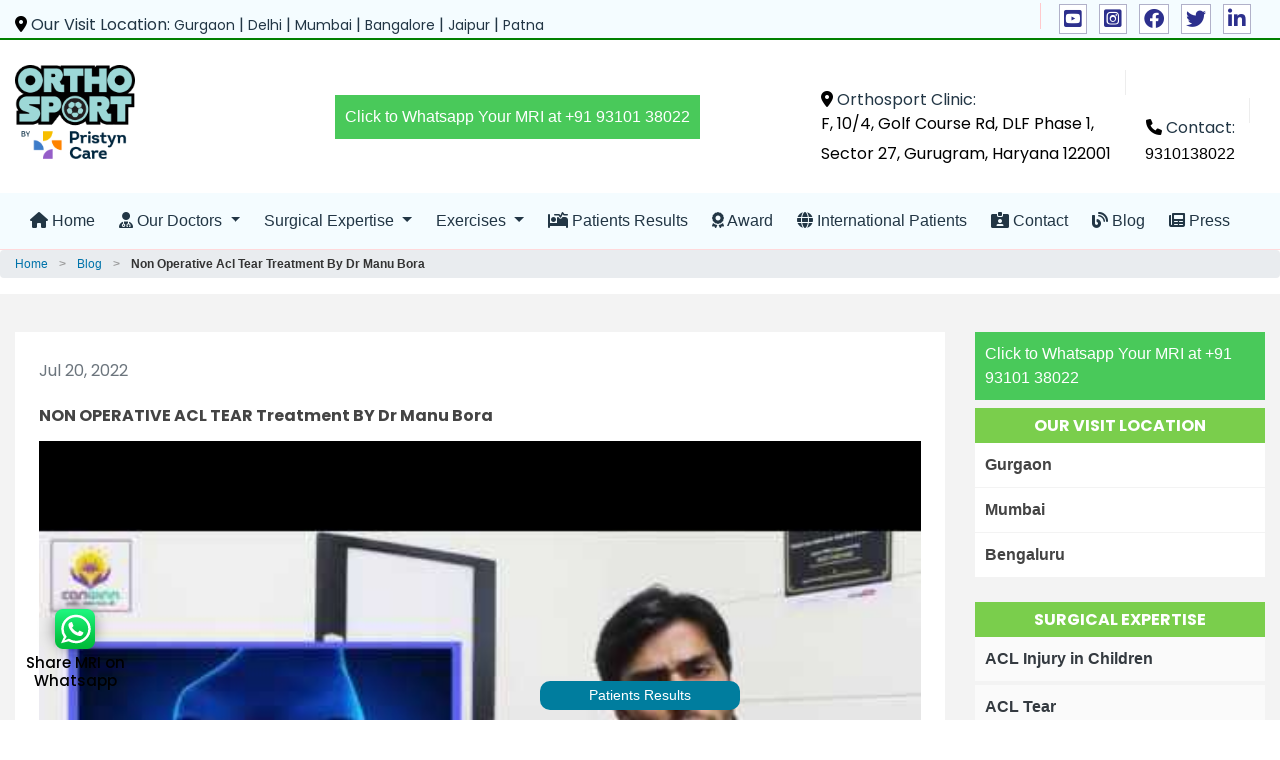

--- FILE ---
content_type: text/html; charset=UTF-8
request_url: https://www.orthosport.in/blog/non-operative-acl-tear-treatment-by-dr-manu-bora
body_size: 17627
content:

<!DOCTYPE html>
<html>
   <head>
      <!-- Required Meta Tags Start -->
      <meta charset="utf-8" />
      <meta http-equiv="x-ua-compatible" content="ie=edge" />
      <title>NON OPERATIVE ACL TEAR Treatment BY Dr Manu Bora</title>
      <meta name="description" content="NON OPERATIVE ACL TEAR Treatment BY Dr Manu Bora" />
      <link rel="canonical" href="https://www.orthosport.in/blog/non-operative-acl-tear-treatment-by-dr-manu-bora" />      <meta name="viewport" content="width=device-width, initial-scale=1, shrink-to-fit=no" />
            <!-- Required Meta Tags End -->
      <!-- Favicon Tags Start -->
      <link rel="shortcut icon" href="https://www.orthosport.in/img/web-logo.png" />
      <meta name="msapplication-TileColor" content="#2b5797" />
      <meta name="msapplication-config" content="assets/favicons/browserconfig.xml" />
      <meta name="theme-color" content="#ffffff" />
      <!-- Favicon Tags End -->
      <!-- fontawesome library Start -->
      <link
         rel="stylesheet"
         href="https://cdnjs.cloudflare.com/ajax/libs/font-awesome/6.1.2/css/all.min.css"
         integrity="sha512-1sCRPdkRXhBV2PBLUdRb4tMg1w2YPf37qatUFeS7zlBy7jJI8Lf4VHwWfZZfpXtYSLy85pkm9GaYVYMfw5BC1A=="
         crossorigin="anonymous"
         referrerpolicy="no-referrer"
         />
      <!-- fontawesome library end -->
      <!-- CSS here -->
      <link rel="stylesheet" href="https://www.orthosport.in/css/bootstrap.css" />
      <link rel="stylesheet" href="https://www.orthosport.in/css/main.css?1" />
      <link rel="stylesheet" href="https://www.orthosport.in/css/style.css?1" />
      <link rel="stylesheet" href="https://www.orthosport.in/css/slick.css" />
      <link rel="stylesheet" href="https://www.orthosport.in/css/owl_carousel/owl.carousel.min.css" />
      <script src="https://cdn.tailwindcss.com"></script>
      <style>
         h2, .h2 {
         font-size: 24px;
         padding-top:20px;
         }
         h3, .h3 {
         font-size: 22px;
         padding-top:20px;
         }
         .mobileframe{height:400px;}
         @media only screen and (max-width: 600px) {
         .mobileframe{height:215px;}
         }
         .mobileframe2{height:500px;}
         @media only screen and (max-width: 600px) {
         .mobileframe2{height:245px;}
         }
         .mobileframe62{height:300px;}
         @media only screen and (max-width: 600px) {
         .mobileframe62{height:245px;}
         }
         .ptb30{
         padding-top:30px;
         padding-bottom:20px;
         }.bg-black{
         background:#000;
         }
      </style>
      <style>
         .bgblack{
         background:#000;
         }
         .page-top-heading{
         text-align:center;
         font-size:30px;
         font-weight:bold;
         color:#fff;
         padding-top:15px;
         }
         .page-top-subheading{
         text-align:center;
         font-size:24px;
         font-weight:400;
         color:#fff;
         padding-top:15px;
         }
         @media only screen and (max-width: 600px){
         .page-top-heading{
         text-align:center;
         font-size:24px;
         font-weight:bold;
         color:#fff;
         padding-top:15px;
         }
         .page-top-subheading{
         text-align:center;
         font-size:20px;
         font-weight:400;
         color:#fff;
         padding-top:15px;
         padding-bottom:10px;
         }
         }
         .ankle-banner-button {
         z-index: 999;
         background: #fff;
         border-radius: 10px;
         text-transform: capitalize;
         padding: 10px 29px;
         font-weight: 600;
         color: #000;
         display: block;
         width: fit-content;
         position: relative;
         top: -8pc;
         }
         .associate-bar {
         height: auto;
         background-color: black;
         margin-left: 30px;
         margin-right:30px;
         border-radius: 20px;
         box-shadow: 5px 5px 10px 0px #676767;
         /* margin-top: -70px; */
         }
         @media (min-width:992px){
            .associate-bar .col-25{
               padding-bottom: 0px;
            }
         }
         .associate-heading {
         color: #fff;
         font-weight: 600;
         }
         .col-25 {
         width: 20%;
         padding: 30px;
         opacity: 36%;
         text-align: center;
         }
         .assimage {
         text-align: center;
         }
         @media only screen and (max-width: 600px){
         .col-25 {
         width: 20%;
         padding: 10px!important;
         opacity: 36%;
         text-align: center;
         }
         .ankle-banner-button {
         padding: 5px 10px;
         font-weight: 600;
         color: #000;
         font-size:11px;
         top: -4pc;
         }
         .associate-heading{
         font-size:15px;
         }
         .associate-bar {
         height: 130px;
         }}
         .header__logo a {
         display: block;
         max-width: fit-content;
         }
         @media only screen and (min-width: 992px){
            .main-menu #mobile-menu {
               text-align: center;
            }
         }
      </style>
      <!-- Google Tag Manager -->
      <!-- <script>(function(w,d,s,l,i){w[l]=w[l]||[];w[l].push({'gtm.start':
         new Date().getTime(),event:'gtm.js'});var f=d.getElementsByTagName(s)[0],
         j=d.createElement(s),dl=l!='dataLayer'?'&l='+l:'';j.async=true;j.src=
         'https://www.googletagmanager.com/gtm.js?id='+i+dl;f.parentNode.insertBefore(j,f);
         })(window,document,'script','dataLayer','GTM-M9G79QW');
      </script> -->
      <script async src="https://www.googletagmanager.com/gtag/js?id=G-S4YSHW818P"></script>
      <script>
         window.dataLayer = window.dataLayer || [];
         function gtag(){dataLayer.push(arguments);}
         gtag('js', new Date());
         gtag('config', 'G-S4YSHW818P');
      </script>
   </head>
</html>
<body>
   
<!-- Google Tag Manager (noscript) -->
   <!-- <noscript><iframe src="https://www.googletagmanager.com/ns.html?id=GTM-M9G79QW"
      height="0" width="0" style="display:none;visibility:hidden"></iframe></noscript> -->
   <!-- End Google Tag Manager (noscript) -->

   <!-- |=====|| Header Start ||===============| -->
   <header class="header home1">
      <!-- Header Top Start -->
      <div class="header__top1">
         <div class="container" style="border-bottom: 2px solid green;">
            <div class="row">
               <div class="col-lg-7">
                  <div class="header__top1--left text-center text-lg-left">
                     <h6><i class="fa-solid fa-location-dot"></i> Our Visit Location: <span>Gurgaon</span> | <span>Delhi</span> | <span>Mumbai</span> | <span>Bangalore</span> | <span>Jaipur</span> | <span>Patna</span></h6>
                  </div>
               </div>
               <div class="col-lg-5">
                  <div class="header__top1--right text-center text-lg-right">
                     <div class="header__top1--social">
                        <a target="_blank" href="https://www.youtube.com/c/DrManuBora" title="Doctor Manu Bora Videos"><i class="fab fa-youtube-square"></i></a>
                        <a target="_blank" href="https://www.instagram.com/drmanubora/" title="Doctor Manu Bora Instagram"><i class="fab fa-instagram-square"></i></a>
                        <a target="_blank" href="https://www.facebook.com/DrManuBoraACLExpert" title="Doctor Manu Bora Facebook"><i class="fab fa-facebook"></i></a>
                        <a target="_blank" href="https://twitter.com/drmanubora"><i class="fab fa-twitter"></i></a>
                        <a target="_blank" href="https://www.linkedin.com/in/dr-manu-bora-6a0744142/" title="Doctor Manu Bora LinkedIn"><i class="fab fa-linkedin-in"></i></a>
                     </div>
                  </div>
               </div>
            </div>
         </div>
      </div>
      <!-- Header Top End -->
      <!-- Header Middle Start -->
      <div class="header__middle1">
         <div class="container">
            <div class="row">
               <div class="col-lg-3 col-sm-6">
                  <div class="header__logo">
                     <a href="https://www.orthosport.in/" title="Best Orthopedic Clinic"><img src="https://www.orthosport.in/img/orthosport_by_pristyncare_logo.png" alt="Logo" class="logoimg" /></a>
                  </div>
               </div>
               <div class="col-lg-4 col-sm-6" id="content-desktop" >
                  <a style="padding: 10px;display: block;margin-bottom: 8px;background-color: #49c95a;position: absolute;color: #ffffff;top: 30%;" href="javascript:void(0)" class="call-api">Click to Whatsapp Your MRI at +91 93101 38022 </a>
               </div>
               <div class="col-lg-5 col-sm-6">
                  <div class="header__middle1--right text-right">
                     <div class="header__middle1--phone">
                        <h6><i class="fa-solid fa-location-dot"></i> Orthosport Clinic:</h6>
                        <p>
                           F, 10/4, Golf Course Rd, DLF Phase 1, <br />
                           Sector 27, Gurugram, Haryana 122001
                        </p>
                     </div>
                     <div class="header__middle1--clock">
                        <h6><i class="fa-solid fa-phone"></i> Contact:</h6>
                        <a href="tel:+919310138022">9310138022</a>
                     </div>
                  </div>
               </div>
            </div>
         </div>
      </div>
      <!-- Header Middle End -->
      <!-- Header Menu Start -->
      <div class="header__menu">
         <div class="header__menu-wrapper">
            <div class="container">
               <div class="header__menu-outer">
                  <div class="row">
                     <div class="col-lg-12">
                        <!-- <div class="header__side-nav f_right d-none d-lg-block">
                           <ul>
                               <li class="search_box_container">
                                   <button class="search_btn button"><i class="fas fa-search"></i></button>
                                   <div class="search_form">
                                       <form action="#">
                                           <input type="text" placeholder="Search...">
                                           <button><i class="fas fa-search"></i></button>
                                       </form>
                                   </div>
                               </li>
                               <li class="extra_info_btn">
                                   <button class="button">
                                       <i class="fas fa-ellipsis-v"></i>
                                   </button>
                               </li>
                           </ul>
                           </div> -->
                        <div class="main-menu">
                           <nav id="mobile-menu">
                              <ul>
                                 <li class="active">
                                    <a href="https://www.orthosport.in/" title="Orthopedic Hospital in Gurgaon"><i class="fa-solid fa-house"></i>&nbsp;Home</a>
                                 </li>
                                 <li>
                                    <a class="nav-link dropdown-toggle" href="javascript:void(0)" data-toggle="dropdown" href="https://www.orthosport.in/dr-manu-bora">
                                    <i class="fa-solid fa-user-doctor"></i>&nbsp;Our Doctors
                                    </a>
                                    <ul width="300px" style="width: 300px;">
                                       <li>
                                          <a href="/dr-manu-bora" title="Orthopedic Doctor Manu Bora"><i class="fa-regular fa-circle-dot"></i>Dr. Manu Bora</a>
                                       </li>
                                       <li>
                                          <a href="/dr-akhil-agnihotri" title="Orthopedic Doctor Akhil Agnihotri"> <i class="fa-regular fa-circle-dot"></i>Dr. Akhil Agnihotri</a>
                                       </li>
                                    </ul>
                                 </li>
                                 <li>
                                    <a class="nav-link dropdown-toggle" href="javascript:void(0)" data-toggle="dropdown">
                                    Surgical Expertise
                                    </a>
                                    <ul>
                                       <div class="row">
                                          <div class="col sm-2">
                                             <li>
                                                <a href="/service/acl-tear-injury-in-children" title="ACL Injury in children"><i class="fa-regular fa-circle-dot"></i> ACL Injury in children</a>
                                             </li>
                                             <li>
                                                <a href="/service/acl-surgery-in-gurgaon" title="ACL Doctor in Gurgaon"> <i class="fa-regular fa-circle-dot"></i> ACL Tear </a>
                                             </li>
                                             <li>
                                                <a href="/service/posterior-cruciate-ligament-injury-surgery-in-india" title="ACL Doctor in Gurgaon"> <i class="fa-regular fa-circle-dot"></i> PCL Injury</a>
                                             </li>
                                             <li>
                                                <a href="/service/knee-lcl-surgery-in-mumbai" title="Knee lcl Doctor in Mumbai"> <i class="fa-regular fa-circle-dot"></i> Knee LCL Surgery</a>
                                             </li>
                                             <li>
                                                <a href="/service/internal-brace-mcl-repair-reconstruction" title="Knee MCL Tear Surgery Gurgaon"> <i class="fa-regular fa-circle-dot"></i> Knee MCL Tear Surgery</a>
                                             </li>
                                             <li>
                                                <a href="/service/mpfl-repair-with-internal-brace-for-patellar-dislocation" title="MPFL Surgery Gurgaon"> <i class="fa-regular fa-circle-dot"></i> MPFL Repair Surgery</a>
                                             </li>
                                             <li>
                                                <a href="/service/other-knee-injuries" title="Knee Injuries Surgery Gurgaon"> <i class="fa-regular fa-circle-dot"></i> Other Knee Injuries</a>
                                             </li>
                                          </div>
                                          <div class="col sm-2">
                                             <li>
                                                <a href="/service/internal-brace" title="Internal Brace Surgery Gurgaon"> <i class="fa-regular fa-circle-dot"></i> Internal Brace</a>
                                             </li>
                                             <li>
                                                <a href="/service/knee-osteochondritis-dissecans" title="Knee Osteochondritis Dissecans Treatment Gurgaon"> <i class="fa-regular fa-circle-dot"></i> Osteochondral Lesion</a>
                                             </li>
                                             <li>
                                                <a href="/service/ankle-ligament-tear" title="Ankle Ligament Treatment Gurgaon"> <i class="fa-regular fa-circle-dot"></i> Ankle Ligament Tear/Injury</a>
                                             </li>
                                             <li>
                                                <a href="/service/knee-meniscus" title="Knee Meniscus Treatment Gurgaon"> <i class="fa-regular fa-circle-dot"></i> Knee Meniscus Tear/Injury</a>
                                             </li>
                                             <li>
                                                <a href="/service/shoulder-arthroscopy" title="Shoulder Dislocation Treatment Gurgaon"> <i class="fa-regular fa-circle-dot"></i> Shoulder Dislocation(BANKART Lesion)</a>
                                             </li>
                                             <li>
                                                <a href="/service/rotator-cuff-tear" title="Rotator Cuff Treatment Gurgaon"> <i class="fa-regular fa-circle-dot"></i> Rotator Cuff(Supraspinatus)Tear</a>
                                             </li>
                                          </div>
                                          <div class="col sm-2" style="position: relative;">
                                             <li>
                                                <a href="/service/hip-impingement" title="Hip Impingement Treatment Gurgaon"> <i class="fa-regular fa-circle-dot"></i> Hip Impingement</a>
                                             </li>
                                             <li>
                                                <a href="/service/hip-replacement" title="Hip Replacement Treatment Gurgaon"> <i class="fa-regular fa-circle-dot"></i> Hip Replacement</a>
                                             </li>
                                             <li>
                                                <a href="/service/knee-replacement-surgery" title="Knee Replacement Surgery in Gurgaon"> <i class="fa-regular fa-circle-dot"></i> Knee Replacement Surgery</a>
                                             </li>
                                             <li>
                                                <a href="/service/shoulder-replacement-surgery" title="Shoulder Replacement Surgery in Gurgaon"> <i class="fa-regular fa-circle-dot"></i> Shoulder Replacement Surgery</a>
                                             </li>
                                             <li>
                                                <a href="/service/limb-lengthening" title="Limb Lengthening Surgery in Gurgaon"> <i class="fa-regular fa-circle-dot"></i> Limb Lengthening</a>
                                             </li>
                                             <li>
                                                <a href="/service/elbow-ligament-tear" title="Elbow Ligament Surgery in Gurgaon"> <i class="fa-regular fa-circle-dot"></i> Elbow Ligament Tear</a>
                                             </li>
                                             <li>
                                                <a href="/service/tfcc-tear" title="TFCC Surgery in Gurgaon"> <i class="fa-regular fa-circle-dot"></i> TFCC Tear</a>
                                             </li>
                                          </div>
                                       </div>
                                    </ul>
                                 </li>
                                 <li>
                                    <a class="nav-link dropdown-toggle" href="javascript:void(0)" data-toggle="dropdown">
                                    Exercises
                                    </a>
                                    <ul width="300px" style="width: 300px;">
                                       <li>
                                          <a href="/sports-injury-prevention-exercises" title="Sports Injury Treatment in Gurgaon"> <i class="fa-regular fa-circle-dot"></i> Sports Injury Prevention Exercises</a>
                                       </li>
                                       <li>
                                          <a href="/pain-relief-exercises" title="Joint Pain Relief Exercises"> <i class="fa-regular fa-circle-dot"></i> Pain Relief Exercises</a>
                                       </li>
                                       <li>
                                          <a href="/rehabilitation" title="Joint Pain Rehabilitation Centre in Gurgaon"> <i class="fa-regular fa-circle-dot"></i> Rehabilitation</a>
                                       </li>
                                    </ul>
                                 </li>
                                 <li>
                                    <a href="/patients-results" title="Patients Results"><i class="fa-solid fa-bed-pulse"></i>&nbsp;Patients Results</a>
                                 </li>
                                 <li>
                                    <a href="/awards" title="Dr Manu Awards"><i class="fa-solid fa-award"></i>&nbsp;Award</a>
                                 </li>
                                 <li>
                                    <a href="/international-patient-service" title="International Patients for ACL Treatment"><i class="fa-solid fa-globe"></i>&nbsp;International Patients</a>
                                 </li>
                                 <li>
                                    <a href="/contact" title="Contact Details for Orthosport"><i class="fa-solid fa-id-card-clip"></i>&nbsp;Contact</a>
                                 </li>
                                 <li>
                                    <a href="/blogs" title="ACL Blogs"><i class="fa-solid fa-blog"></i>&nbsp;Blog</a>
                                 </li>
                                 <li>
                                    <a href="/press" title="Press Release"><i class="fa-solid fa-newspaper"></i>&nbsp;Press</a>
                                 </li>
                              </ul>
                           </nav>
                        </div>
                        <div class="mobile-menu"></div>
                     </div>
                  </div>
               </div>
            </div>
         </div>
      </div>
      <!-- Header Menu End -->
   </header>
   <style>
      .breadcrumb {
         padding: 5px 0;
         list-style: none;
         font-size: 12px;
         color: #666;
      }
      .breadcrumb-list {
         padding: 0;
         margin: 0;
      }
      .breadcrumb-list li {
         display: inline;
      }
      .breadcrumb-list li + li:before {
         content: "/ ";
         padding: 0 8px;
         color: #999;
      }
      .breadcrumb-list a {
         color: #0073aa;
         text-decoration: none;
         transition: color 0.2s;
      }
      .breadcrumb-list a:hover {
         color: #005a87;
         text-decoration: underline;
      }
      .breadcrumb-list .current {
         color: #333;
         font-weight: 600;
      } 
      .breadcrumb-list li + li:before {
         content: ">";
         font-weight: bold;
      }
   </style>
      <div class="breadcrumb">
      <div class="container">
         <div class="row">
            <div class="col-sm-12">
               <nav aria-label="breadcrumb">
                  <ol class="breadcrumb-list" itemscope itemtype="https://schema.org/BreadcrumbList">
                     <li itemprop="itemListElement" itemscope itemtype="https://schema.org/ListItem">
  <a itemprop="item" href="http://www.orthosport.in"><span itemprop="name">Home</span></a>
  <meta itemprop="position" content="1" />
</li>
<li itemprop="itemListElement" itemscope itemtype="https://schema.org/ListItem">
  <a itemprop="item" href="http://www.orthosport.in/blogs"><span itemprop="name">Blog</span></a>
  <meta itemprop="position" content="2" />
</li>
<li itemprop="itemListElement" itemscope itemtype="https://schema.org/ListItem" class="current" aria-current="page">
  <span itemprop="name">Non Operative Acl Tear Treatment By Dr Manu Bora</span>
  <meta itemprop="position" content="3" />
</li>
                  </ol>
               </nav>
            </div>
         </div>
      </div>
   </div>
<section class=" bg-grey">
    <div class="container p3pr">
        <div class="row">
          <div class="col-md-9">
                <div class="bg-white p-4">
                    <div class="inner-box">
                            <p class="text-muted">Jul 20, 2022</p>
                            <h3 class="text-primary mb-3"><strong>NON OPERATIVE ACL TEAR Treatment BY Dr Manu Bora</strong></h3>
                            <img src="https://www.orthosport.in/img/blog/article_20220715190802_hqdefault.jpg" class="w-100">
                            
                            <div class="post_content mt-4">
                      <p>Posted by Dr Manu Bora in Blogs & Videos</p><iframe width="100%" height="515" src="https://www.youtube.com/embed/lJEoP5VTp_E" title="YouTube video player" frameborder="0" allow="accelerometer; autoplay; clipboard-write; encrypted-media; gyroscope; picture-in-picture" allowfullscreen></iframe>
                      <p>ACL is a very important ligament in the knees which provides stability. any sportsmen, athletes, or others go through the problem of this ligament tearing. When this ligament breaks, our knee starts to pain and swell up, which stays for a while only. Post a few days the problem withers away, but since the ligament is broken, the patient will have problems in doing proper activities like before such as dancing, running, walking etc. This is a clear indication that the ACL has broken.</p>
             <p>A broken ACL will reduce your knee age by 10-20 years. Hence, it is the need of the hour to get ACL treated at the earliest. Since medical science has become really advanced, today even through just the injection ACL can get treated, hence, no need for surgery. If the patient comes on time, then the ACL regeneration technique can be used. Within 3-4 Injection, ACL gets fine perfectly.</p>
             <p>However, if the patient takes time to visit us, then we end up doing a surgery as injections do not come handy in that situation</p>
             
             
               </div>
                    </div>
                </div>
            </div>
            <div class="col-md-3">
                            <style>
                .sidebar1 {
                    background: #7ace4c;
                    color: #fff;
                    text-transform: uppercase;
                    font-weight: bold;
                    text-align: center;
                    padding: 8px 0;
                    margin-bottom: 0;
                }
                .manu-sidebar, .services-sidebar {
                    padding: 0;
                    list-style: none;
                }
                .manu-sidebar a {
                    display: block;
                    padding: 10px 10px;
                    background: var(--white);
                    margin-bottom: 1px;
                    font-weight: 600;
                    color:#444;
                }
                .services-sidebar a {
                    display: block;
                    padding: 10px 10px;
                    background: #ffffffa1;
                    margin-bottom: 4px;
                    font-weight: 600;
                    transition: all 300ms ease-in-out;
                    color: var(--dark);
                }
            </style>
            <div class="sidebar-form"><a style="padding: 10px;display: block;margin-bottom: 8px;background-color: #49c95a;color: #ffffff;top: 30%;" href="javascript:void(0)" class="call-api">Click to Whatsapp Your MRI at +91 93101 38022 </a>
<!-- <style>
    .medi-assist-form-parent-container {
        justify-content: center;
        align-items: center;
        display: flex;
        flex-direction: column;
        background: #fff;
        border-radius: 20px;
        border: 1px solid #C1C1C1;        
        margin: 30px auto;
        flex: 1;
        max-width: 30rem;
    }
    .medi-assist-form-main-container {
        width: 100%;
        padding: 0px 2rem 2rem 2rem;
    }
    .medi-assist-form-heading {
        font-size: 16px;
        font-weight: 700;
        padding-top: 1.5rem;
    }
    .text-center {
        text-align: center !important;
    }
    .medi-assist-form {
        margin-top: 1.5rem;
        display: flex;
        flex-direction: column;
        gap: 20px;
        text-align: left;
    }
    form .medi-assist-form-input-container {
        font-size: 14px !important;
        --border-color: #c3c3c3;
        --label-color: #a2a2a2;
        --input-padding: 8px;
        font-weight: normal;
        color: #505257;
        position: relative;
        background: #fff;
        border-radius: 10px;
        border: 1px solid var(--border-color);
        padding: 10px;
    }
    .medi-assist-form-input {
        margin: 0;
        padding: 0;
        width: 100%;
        max-width: 100%;
        display: block;
        font: inherit;
        color: inherit;
        outline: none;
        border: none;
        text-align: left;
        background: none;
        border-radius: 10px;
    }
    form .medi-assist-form-input-container input,
    form .medi-assist-form-input-container select {
        padding-top: calc(var(--input-padding) / 2);
        font-weight: 500;
        -webkit-transition: 0.1s ease-out;
        transition: 0.1s ease-out;
        -webkit-transition-property: color, border;
        transition-property: color, border;
        line-height: 1.5;
        height: auto;
    }
    form .medi-assist-form-input-container label {
        display: block;
        font-size: clamp(12px, 3vw, 16px);
        pointer-events: none;
        color: var(--label-color);
        -webkit-transition: 0.15s ease;
        transition: 0.15s ease;
        -webkit-transition-property: top, font-size, -webkit-transform;
        transition-property: top, font-size, -webkit-transform;
        transition-property: transform, top, font-size;
        transition-property: transform, top, font-size, -webkit-transform;
        position: absolute;
        top: 50%;
        -webkit-transform: translate(0, -50%);
        transform: translate(0, -50%);
    }
    form .medi-assist-form-input-container :is(:is(input):not(:placeholder-shown),
    :is(input):focus-visible) ~ label,
    form .medi-assist-form-input-container select:focus ~ label,
    form #city-container[data-isselected="true"] label {
        --label-color: #3d7cc9;
        font-size: 10px;
        -webkit-transform: none;
        transform: none;
        top: calc(var(--input-padding) / 1.6);
        line-height: 0.7;
    }
    .medi-assist-form-input-error-msg {
        margin: 0;
        height: 0;
        transition: 0.2s ease;
        transition-property: height, filter, margin;
        color: var(--form-error-color, red);
        font-size: 15px;
        font-weight: 400;
        filter: opacity(0);
        opacity: 0;
        padding-top: 3px;
    }
    .theme-btn {
        background: #0163da;
        cursor: pointer;
        width: 100%;
        margin-top: 0px;
        padding: 11px 20px;
        position: relative;
        display: inline-block;
        overflow: hidden;
        font-size: 16px;
        line-height: 24px;
        font-weight: 600;
        color: #fff;
        text-align: center;
        border-radius: 50px;
        z-index: 1;
        transition: all 500ms ease;
        border:none;
    }
    .theme-btn:before {
        -webkit-transition-duration: 800ms;
        transition-duration: 800ms;
        position: absolute;
        width: 200%;
        height: 200%;
        content: "";
        bottom: 110%;
        left: 50%;
        background: #010100;
        -webkit-transform: translateX(-50%);
        transform: translateX(-50%);
        border-radius: 50%;
        z-index: -1;
    }
    .theme-btn:hover:before {
        bottom: -40%;
    }
    form .medi-assist-form-input-container[name-input-error="true"],
    form .medi-assist-form-input-container[phone-input-error="true"],
    form .medi-assist-form-input-container[city-input-error="true"] {
        border: 1px solid var(--form-error-color, red);
    }
    .medi-assist-form-input-error-msg:empty{
        display: none;
    }
    form .medi-assist-form-input-container[name-input-error="true"] + .medi-assist-form-input-error-msg,
    form .medi-assist-form-input-container[phone-input-error="true"] + .medi-assist-form-input-error-msg,
    form .medi-assist-form-input-container[city-input-error="true"] + .medi-assist-form-input-error-msg,
    form[data-form-error="true"] #form-error-msg {
        height: auto;
        filter: opacity(1);
        opacity: 1;
        opacity: 1;
    }
    /* thank you popup */
    .bookAppPopup_box {
        position: fixed;
        top: 0;
        left: 0;
        width: 100%;
        height: 100%;
        z-index: 999;
        background: #000000AA;
        display: grid;
        place-content: center;
    }
    .thankyouPage_container {
        display: flex;
        flex-direction: column;
        justify-content: space-between;
        align-items: center;
        width: 100%;
        text-align: center;
        height: 100%;
        background-color: white;
        border-radius: 20px;
        padding: 66px 20px;
        width: 500px;
        height: 267px;
        position: relative;
    }
    .thankyouPage_container .close {
        position: absolute;
        right: 4%;
        top: 4%;
        border: 0;
        -webkit-appearance: none;
        float: right;
        font-size: 1.5rem;
        font-weight: 700;
        line-height: 1;
        color: #000;
        text-shadow: 0 1px 0 #fff;
        width: auto;
        padding: 0;
        margin: 0;
    }
    .tick__svg {
        margin-bottom: unset !important;
    }
    .success__message {
        color: #FF8300;
        font-size: 16px;
        font-weight: 600;
        margin-bottom: 10px;
    }
    .message__details {
        color: #00263E;
        font-size: 14px;
        margin: 0;
        line-height: normal;
    }
    /* ./thank you popup */
    .sidebar-form .medi-assist-form-parent-container {
        margin: 0;
        max-width: none;
        margin-bottom: 20px;
        width: 100%;
        border: 1px solid #7ace4c;
        border-radius: 0px;
    }
    .sidebar-form .medi-assist-form-main-container {
        padding: 15px;
    }
    .sidebar-form .medi-assist-form-heading{
        background: #7ace4c;
        color: #fff;
        text-transform: uppercase;
        font-weight: bold;
        text-align: center;
        padding: 8px 0;
        margin-bottom: 0;
        width: 100%;
    }
    .sidebar-form .medi-assist-form{
        margin: 0;
    }
    .sidebar-form .theme-btn{
        border-radius: 10px;
    }
    .banner-form.full-size .medi-assist-form-parent-container{
        max-width: 40%;
    }
    .associate-bar{
        width: auto;
        height: auto;
    }
    @media only screen and (max-width: 1199px) {
        .sidebar-form .theme-btn{
            padding:10px;
            font-size: 13px;
        }
        .sidebar-form .medi-assist-form-main-container {
            padding: 15px 10px;
        }
        .sidebar-form .medi-assist-form{
            gap: 15px;
        }
        .banner-form:not(.full-size) .medi-assist-form-parent-container{
            margin-left: 30px;
            margin-right: 30px;
        }
        .banner-form.full-size .medi-assist-form-parent-container{
            max-width: 50%;
        }
    }
    @media only screen and (max-width: 991px) {
        .banner-form .medi-assist-form-parent-container{
            max-width: none;
        }
        .banner-form:not(.full-size) .medi-assist-form-parent-container{
            margin: 30px;
        }
        .banner-form.full-size .medi-assist-form-parent-container{
            max-width: 60%;
        }
    }
    @media only screen and (max-width: 768px) {
        .banner-form.full-size .medi-assist-form-parent-container{
            max-width: none;
            margin: 15px;
        }
        .thankyouPage_container {
            max-width: 280px;
            padding: 66px 10px;
        }
    }
    @media only screen and (max-width: 600px) {
        .medi-assist-form-main-container {
            padding: 1rem;
            margin: 15px;
            max-width: 100%;
        }
        .medi-assist-form {
            margin-top: 1rem;
        }
        .sidebar-form .medi-assist-form-main-container {
            padding: 15px;
            margin: 0;
        }
        .success__message {
            font-size: 14px;
        }
        .thankyouPage_container {
            padding: 60px 10px;
        }
    }
@media only screen and (max-width: 430px) {
        .theme-btn{
            padding: 10px;
            line-height: normal;
            font-size: 15px;
        }
    }
    @media only screen and (max-width: 391px) {
        .theme-btn{
            padding: 8px;
            line-height: normal;
            font-size: 14px;
        }
    }
</style> -->
<!-- <div class="medi-assist-index-form" data-form-id="form1">
    <div class="medi-assist-form-parent-container">
       <div class="medi-assist-form-heading text-center">Let's Plan Your Treatment</div>        <div class="medi-assist-form-main-container">
            <form autocomplete="off" class="medi-assist-form" name="about-section-form" data-form-error="false">
                <div>
                    <div class="medi-assist-form-input-container" name-input-error="false">
                        <input id="medi-assist-form-name" placeholder="&nbsp;" type="text" name="name" class="medi-assist-form-input" required="">
                        <label for="medi-assist-form-name">Patient name</label>
                    </div>
                    <div id="name-error-msg" class="medi-assist-form-input-error-msg"></div>
                </div>
                <div>
                    <div id="phone-number-container" class="medi-assist-form-input-container" phone-input-error="false">
                        <input id="medi-assist-form-phone" placeholder="&nbsp;" type="tel" name="phone" maxlength="10" minlength="10" class="medi-assist-form-input" required="">
                        <label for="medi-assist-form-phone">Mobile number</label>
                    </div>
                    <div id="phone-error-msg" class="medi-assist-form-input-error-msg"></div>
                </div>
                <div>
                    <div id="city-container" class="medi-assist-form-input-container" city-input-error="false" data-isselected="false">
                        <select id="medi-assist-form-city" name="city" class="medi-assist-form-input" required="" title="Select City">
                            <option value=""></option>
                            <option value="Ahmedabad">Ahmedabad</option>
                            <option value="Bangalore">Bangalore</option>
                            <option value="Bhubaneswar">Bhubaneswar</option>
                            <option value="Chandigarh">Chandigarh</option>
                            <option value="Chennai">Chennai</option>
                            <option value="Coimbatore">Coimbatore</option>
                            <option value="Delhi">Delhi</option>
                            <option value="Hyderabad">Hyderabad</option>
                            <option value="Jaipur">Jaipur</option>
                            <option value="Kochi">Kochi</option>
                            <option value="Kolkata">Kolkata</option>
                            <option value="Mumbai">Mumbai</option>
                            <option value="Nagpur">Nagpur</option>
                            <option value="Patna">Patna</option>
                            <option value="Pune">Pune</option>
                        </select>
                        <label for="medi-assist-form-city">City</label>
                    </div>
                    <div id="city-error-msg" class="medi-assist-form-input-error-msg"></div>
                </div>
                <button id="submitButton" type="submit" onclick="handleSubmitButton(event)" class="theme-btn style-two">Book Appointment</button>
                <div id="form-error-msg" class="medi-assist-form-input-error-msg"></div>
            </form>
        </div>
    </div>
</div>

<div style="display: none;" class="bookAppPopup" id="thankYouPopUp">
    <div class="bookAppPopup_box" id="thankYouPopUp_Body">
        <div class="thankyouPage_container" id="thankyouPage_container">
            <button type="button" class="close" data-dismiss="modal" aria-label="Close"><span aria-hidden="true"><img class="cross-icon lazyloaded" src="https://www.piles-doctor.com/wp-content/themes/medzone-lite/assets/images/cross-icon-black.svg" data-src="https://www.piles-doctor.com/wp-content/themes/medzone-lite/assets/images/cross-icon-black.svg" height="20" width="20" alt="Cross Icon"></span></button>
            <svg class="tick__svg" width="54" height="54" viewBox="0 0 54 54" fill="none" xmlns="http://www.w3.org/2000/svg"><path d="M25 0C31.6304 0 37.9893 2.63392 42.6777 7.32233C47.3661 12.0107 50 18.3696 50 25C50 31.6304 47.3661 37.9893 42.6777 42.6777C37.9893 47.3661 31.6304 50 25 50C18.3696 50 12.0107 47.3661 7.32233 42.6777C2.63392 37.9893 0 31.6304 0 25C0 18.3696 2.63392 12.0107 7.32233 7.32233C12.0107 2.63392 18.3696 0 25 0V0ZM21.8857 29.9321L16.3321 24.375C16.133 24.1759 15.8967 24.018 15.6366 23.9102C15.3764 23.8025 15.0976 23.747 14.8161 23.747C14.5345 23.747 14.2557 23.8025 13.9956 23.9102C13.7355 24.018 13.4991 24.1759 13.3 24.375C12.8979 24.7771 12.672 25.3224 12.672 25.8911C12.672 26.4597 12.8979 27.0051 13.3 27.4071L20.3714 34.4786C20.57 34.6787 20.8061 34.8375 21.0663 34.9459C21.3265 35.0542 21.6056 35.11 21.8875 35.11C22.1694 35.11 22.4485 35.0542 22.7087 34.9459C22.9689 34.8375 23.205 34.6787 23.4036 34.4786L38.0464 19.8321C38.2482 19.6339 38.4087 19.3976 38.5187 19.137C38.6287 18.8764 38.686 18.5966 38.6873 18.3137C38.6886 18.0309 38.6339 17.7505 38.5263 17.4889C38.4188 17.2273 38.2605 16.9896 38.0606 16.7894C37.8607 16.5893 37.6231 16.4307 37.3616 16.3228C37.1001 16.215 36.8199 16.1599 36.537 16.1609C36.2541 16.1619 35.9743 16.2189 35.7135 16.3286C35.4528 16.4383 35.2164 16.5985 35.0179 16.8L21.8857 29.9321Z" fill="#00B200"></path></svg>
            <h2 class="success__message">Your Form Has Been Submitted Successfully.</h2>
            <p class="message__details">Our team of Ortho- Experts will call you back soon!</p>
        </div>
    </div>
</div>

<script>

    document.addEventListener('DOMContentLoaded', function(){
        const cityInputContainer = document.getElementById('medi-assist-form-city')
        cityInputContainer.addEventListener('blur', function() {
            // Check if a value is selected (not empty)
            if (cityInputContainer.value) {
                // If a value is selected, set the parent's attribute to true
                cityInputContainer.parentNode.setAttribute('data-isselected', true);
            } else {
                // If no value is selected, set the parent's attribute to false
                cityInputContainer.parentNode.setAttribute('data-isselected', false);
            }
        });
    });

    // Get the elements
    const thankYouPopUp_Body = document.getElementById('thankYouPopUp_Body');
    const thankyouPage_container = document.getElementById('thankyouPage_container');

    // Add click event to thankYouPopUp_Body but not to thankyouPage_container
    thankYouPopUp_Body.addEventListener('click', function(event) {
        // Check if the clicked target is NOT inside thankyouPage_container
        if (!thankyouPage_container.contains(event.target)) {
            // Hide the entire popup
            thankYouPopUp_Body.parentNode.style.display = 'none';
            document.body.removeAttribute('style');
        }
    });

    // Prevent the event from bubbling up when clicking inside thankyouPage_container
    thankyouPage_container.addEventListener('click', function(event) {
        console.log(event.target.classList)
        // Check if the clicked target has the class 'close'
        if (event.target.classList.contains('cross-icon')) {
            // Hide the thankYouPopUp
            thankYouPopUp_Body.parentNode.style.display = 'none';
            document.body.removeAttribute('style');
        } else {
            // Prevent the click from affecting the parent if not clicking the close button
            event.stopPropagation();
        }
    });


    async function handleSubmitButton(event) {
        event.preventDefault();

        const nameInputContainer = document.getElementById('medi-assist-form-name')
        const phoneInputContainer = document.getElementById('medi-assist-form-phone')
        const cityInputContainer = document.getElementById('medi-assist-form-city')

        const nameValue = nameInputContainer.value.trim();
        const phoneValue = phoneInputContainer.value.trim();
        const cityValue = cityInputContainer.value;

        let nameError = document.getElementById("name-error-msg");
        let phoneError = document.getElementById("phone-error-msg");
        let cityError = document.getElementById("city-error-msg");
        
        let formError = document.getElementById("form-error-msg");
        formError.innerHTML = "";
        formError.parentNode.setAttribute("data-form-error", false);

        try {

            let hasErrorInName = hasErrorInPhone = hasErrorInCity = false;

            const nameRegex = /^[a-zA-Z\s]+$/;
            if(nameValue == ""){
                nameError.innerHTML = "Name can't be blank";
                nameInputContainer.parentNode.setAttribute("name-input-error", true);
                hasErrorInName = true;
            } else if(!nameRegex.test(nameValue)) {
                nameError.innerHTML = "Please enter a valid name";
                nameInputContainer.parentNode.setAttribute("name-input-error", true);
                hasErrorInName = true;
            } else {
                nameError.innerHTML = "";
                nameInputContainer.parentNode.setAttribute("name-input-error", false);
                hasErrorInName = false;
            }

            const phoneRegex = /^[6-9][0-9]{9}$/;
            if(phoneValue == ""){
                phoneError.innerHTML = "Phone no. can't be blank";
                phoneInputContainer.parentNode.setAttribute("phone-input-error", true);
                hasErrorInPhone = true;
            } else if(!phoneRegex.test(phoneValue)) {
                phoneError.innerHTML = "Please enter a valid phone no.";
                phoneInputContainer.parentNode.setAttribute("phone-input-error", true);
                hasErrorInPhone = true;
            } else {
                phoneError.innerHTML = "";
                phoneInputContainer.parentNode.setAttribute("phone-input-error", false);
                hasErrorInPhone = false;
            }

            if(cityValue == ""){
                cityError.innerHTML = "Please select a city";
                cityInputContainer.parentNode.setAttribute("city-input-error", true);
                hasErrorInCity = true;
            } else {
                cityError.innerHTML = "";
                cityInputContainer.parentNode.setAttribute("city-input-error", false);
                hasErrorInCity = false;
            }

            if(!hasErrorInName && !hasErrorInPhone && !hasErrorInCity){
                let formData = {
                    name: nameValue,
                    phone: phoneValue,
                    City: cityValue,
                    page_url: window.location.href,
                    device_type: window.innerWidth <= 768 ? 'mobile' : 'desktop',
                    utm_parameters: window.location.search ? window.location.search : 'organic',
                    timestamp: Date.now(),
                }
                const rawResponse = await fetch(
                    'https://www.orthosport.in/process_form',
                    {
                        method: 'POST',
                        headers: {
                            'Content-Type': 'application/x-www-form-urlencoded;charset=UTF-8'
                        },
                        body: new URLSearchParams(formData).toString()
                    }
                )
               const response = await rawResponse.json()
                    if(response && response.status) {
                        if(response.status != 'success') {
                            return
                        } else {
                            nameInputContainer.value = '';
                            phoneInputContainer.value = '';
                            cityInputContainer.selectedIndex = 0;
                            cityInputContainer.parentNode.setAttribute('data-isselected', false);
                            document.getElementById('thankYouPopUp').querySelector(".message__details").textContent = 'Our team of Ortho- Experts will call you back soon!';
                            document.getElementById('thankYouPopUp').style.display = 'block';
                            document.body.style.overflow = 'hidden';
                        }
                } else {
                    formError.innerHTML = "Something wrong. Please try again.";
                    formError.parentNode.setAttribute("data-form-error", true);
                    return false;
                }
            } else {
                return false;
            }
        } catch (error) {
            console.error('Error caught:', error);
            formError.innerHTML = "Something wrong. Please try again.";
            formError.parentNode.setAttribute("data-form-error", true);
            return false;   
        }
    }
</script> -->
</div>
            <h5 class="sidebar1">Our Visit Location</h5>
            <ul class="manu-sidebar">
                <li>
                    <a
                        target="_blank"
                        href="https://www.google.com/maps/place/ACL+Surgeon-+Dr.+Manu+Bora+%7C+Knee+%26+Shoulder+Arthroscopy+Surgeon+in+Gurgaon/@28.491002,77.091054,17z/data=!3m1!4b1!4m5!3m4!1s0x390d198756fe1a97:0x7aebafabbe3e9b20!8m2!3d28.4909973!4d77.0932427"
                    >
                        Gurgaon
                    </a>
                </li>
                <li><a target="_blank" href="https://www.google.com/maps/place/Criticare+Asia/@19.1173075,72.8483038,17z/data=!3m1!4b1!4m5!3m4!1s0x3be7c9d2b8b66147:0x956f946cab5864c1!8m2!3d19.1173075!4d72.8504925">Mumbai</a></li>
                <li><a target="_blank" href="https://www.google.com/maps/place/CAMRY+HOSPITALS+PVT+LTD/@12.884395,77.6009926,17z/data=!3m1!4b1!4m5!3m4!1s0x3bae157c2426c363:0x5ae5babb4fdf66e1!8m2!3d12.884395!4d77.6031813">Bengaluru</a></li>
            </ul>
            <br />
            <h5 class="sidebar1">SURGICAL EXPERTISE</h5>
            <ul class="services-sidebar">
                <li><a class="" href="/service/acl-tear-injury-in-children" title="Children ACL Doctor">ACL Injury in Children</a></li>
                <li><a class="" href="/service/acl-surgery-in-gurgaon" title="ACL Treatment in Gurgaon">ACL Tear</a></li>
                <li><a class="" href="/service/posterior-cruciate-ligament-injury-surgery-in-india" title="PCL Treatment in India">PCL Injury India</a></li>
                <li><a class="" href="/service/knee-lcl-surgery-in-india" title="Knee LCL Treatment in Gurgaon India">Knee LCL Surgery</a></li>
                <li><a class="" href="/service/posterior-cruciate-ligament-injury-surgery-in-mumbai" title="PCL Treatment in Mumbai">PCL Injury Mumbai</a></li>
                <li><a class="" href="/service/knee-lcl-surgery-in-mumbai" title="Knee LCL Surgery in Mumbai">Knee LCL Surgery</a></li>
                <li><a class="" href="/service/internal-brace-mcl-repair-reconstruction" title="Knee MCL Surgery">Knee MCL Tear Surgery</a></li>
                <li><a class="" href="/service/mpfl-repair-with-internal-brace-for-patellar-dislocation" title="MPFL Surgery">MPFL Repair Surgery</a></li>
                <li><a class="" href="/service/other-knee-injuries" title="Knee Injuries">Other Knee Injuries</a></li>
                <li><a class="" href="/service/internal-brace" title="Internal Brace Surgery">Internal Brace</a></li>
                <li><a class="" href="/service/knee-osteochondritis-dissecans" title="Osteochondral Lesion">Osteochondral Lesion</a></li>
                <li><a class="" href="/service/ankle-ligament-tear" title="Ankle Ligament Surgery in Gurgaon">Ankle Ligament Tear/Injury</a></li>
                <li><a class="" href="/service/knee-meniscus" title="Knee Meniscus Surgery in Gurgaon">Knee Meniscus Tear/Injury</a></li>
                <li><a class="" href="/service/shoulder-arthroscopy" title="Shoulder Dislocation Surgery in Gurgaon">Shoulder Dislocation (BANKART Lesion)</a></li>
                <li><a class="" href="/service/rotator-cuff-tear" title="Rotator Cuff Surgery in Gurgaon">Rotator Cuff (Supraspinatus)Tear</a></li>
                <li><a class="" href="/service/hip-impingement" title="Hip Impingement Surgery in Gurgaon">Hip Impingement</a></li>
                <li><a class="" href="/service/hip-replacement" title="Hip Replacement Surgery in Gurgaon">Hip Replacement</a></li>
                <li><a class="" href="/service/knee-replacement-surgery" title="Knee Replacement Surgery in Gurgaon">Knee Replacement Surgery</a></li>
                <li><a class="" href="/service/shoulder-replacement-surgery" title="Shoulder Replacement Surgery in Gurgaon">Shoulder Replacement Surgery</a></li>
                <li><a class="" href="/service/limb-lengthening" title="Limb Lengthening Surgery in Gurgaon">Limb Lengthening</a></li>
                <li><a class="" href="/service/elbow-replacement" title="Elbow Replacement Surgery in Gurgaon">Elbow Replacement</a></li>
                <li><a class="" href="/service/elbow-ligament-tear" title="Elbow Ligament Surgery in Gurgaon">Elbow Ligament Tear</a></li>
                <li><a class="" href="/service/tfcc-tear" title="TFCC Tear Surgery in Gurgaon">TFCC Tear </a></li>
            </ul>
            <br />
            <div class="bg-white p-4">
                <div class="sidebar-widget contact-info-widget">
                    <!--                        	<img src="https://maps.gstatic.com/mapfiles/place_api/icons/generic_business-71.png">
        -->
                    <h5><a href="https://maps.app.goo.gl/4h6NXVVLdLRRkUGV9" style="color: #233f69;">Dr Manu Bora - Sports Injury, Arthroscopy &amp; ACL EXPERT | Orthopedic Surgeon : Gurgaon, Delhi NCR</a></h5>
                    <h5>4.0 <span class="rstar fa fa-star"></span> <span class="rstar fa fa-star"></span> <span class="rstar fa fa-star"></span> <span class="rstar fa fa-star"></span></h5>
                    <img src="https://www.orthosport.in/img/google-bora.png" class="img-fluid mb-3" />
                    <p><a class="text-success" href="https://search.google.com/local/reviews?placeid=ChIJqeJ4dsAZDTkRSyCHppt3C_0">See All Reviews</a></p>
                </div>
            </div>
        
            </div>
        </div>
    </div>
</section>

<script type="application/ld+json">{
  "@context": "https://schema.org",
  "@type": "Article",
  "headline": "NON OPERATIVE ACL TEAR Treatment BY Dr Manu Bora",
  "datePublished": "2022-07-20",
  "author": {
    "@type": "Person",
    "name": "Dr Manu Bora"
  },
  "publisher": {
    "@type": "Organization",
    "name": "OrthoSport"
  },
  "url": "https://www.orthosport.in/blog/non-operative-acl-tear-treatment-by-dr-manu-bora",
  "description": "Dr. Manu Bora explains how ACL tears can be treated without surgery using advanced injection-based techniques, allowing patients to regain knee stability and function.",
  "articleSection": "Blogs & Videos"
}
</script>



<style>
    .logo-carousel {
        position: relative;
        /* padding: 20px 60px; */
        touch-action: pan-y;
    }
    .carousel-container {
        overflow: hidden;
        user-select: none;
    }
    .carousel-track {
        display: flex;
        transition: transform 0.5s ease;
    }
    .logo-item {
        flex: 0 0 20%;
        padding: 20px 30px;
        display: flex;
        align-items: center;
        justify-content: center;
    }
    .logo-item img {
        max-width: 100%;
        max-height: 100px;
        object-fit: contain;
        background-color: #f4f4f4;
        padding-left: 10px;
        padding-right: 10px;
        transition: all 0.4s ease;
        border-radius: 8px;
    }
    .logo-item:hover img {
        transform: scale(1.15);
        cursor: pointer;
    }
    .nav {
        position: absolute;
        top: 50%;
        transform: translateY(-50%);
        background: rgba(255, 255, 255, 0.95);
        color: #333;
        border: none;
        width: 50px;
        height: 50px;
        border-radius: 50%;
        font-size: 28px;
        cursor: pointer;
        z-index: 10;
        display: flex;
        align-items: center;
        justify-content: center;
        transition: all 0.3s ease;
    }
    .nav:hover {
        background: white;
        transform: translateY(-50%) scale(1.1);
        box-shadow: 0 8px 25px rgba(0, 0, 0, 0.3);
    }
    .prev { left: 20px; }
    .next { right: 20px; }
    
    @media (max-width: 1200px) {
        .logo-item { flex: 0 0 25%; padding: 20px; }
    }
    @media (max-width: 900px) {
        .logo-item { flex: 0 0 33.33%; }
    }
    @media (max-width: 600px) {
        .nav { width: 30px; height: 30px; font-size: 20px; }
        .logo-item { flex: 0 0 100%; }
    }
</style>
<section class="logo-carousel">
    <div class="container">
        <button class="nav prev" aria-label="Previous">❮</button>
        <div class="carousel-container" id="container">
            <div class="carousel-track" id="track">
                <div class="logo-item"><img src="https://www.orthosport.in/img/press-logo/hindustan-times.png" alt="Hindustan Times" data-type="hindustan-times"></div>
                <div class="logo-item"><img src="https://www.orthosport.in/img/press-logo/new-indian-express.png" alt="New Indian Express" data-type="new-indian-express"></div>
                <div class="logo-item"><img src="https://www.orthosport.in/img/press-logo/the-hindu.png" alt="The Hindu" data-type="the-hindu"></div>
                <div class="logo-item"><img src="https://www.orthosport.in/img/press-logo/times-of-india.png" alt="Times of India" data-type="times-of-india"></div>
                <div class="logo-item"><img src="https://www.orthosport.in/img/press-logo/jagran.png" alt="Jagran" data-type="jagran"></div>
                <div class="logo-item"><img src="https://www.orthosport.in/img/press-logo/news-karnataka.png" alt="News Karnataka" data-type="news-karnataka"></div>
                <div class="logo-item"><img src="https://www.orthosport.in/img/press-logo/bollywood-hungama.png" alt="Bollywood Hungama" data-type="bollywood-hungama"></div>
            </div>
        </div>
        <button class="nav next" aria-label="Next">❯</button>
    </div>
</section>
<script>
    const track = document.getElementById('track');
    const container = document.getElementById('container');
    const items = document.querySelectorAll('.logo-item');
    const totalItems = items.length;

    const getVisibleItems = () => {
        const width = window.innerWidth;
        if (width > 1200) return 5;
        if (width > 900) return 4;
        if (width > 600) return 2;
        return 1;
    };

    let visibleItems = getVisibleItems();
    let index = 0;

    const updateTransform = () => {
        const percent = 100 / visibleItems;
        track.style.transform = `translateX(-${index * percent}%)`;
    };

    updateTransform();

    document.querySelector('.next').onclick = () => {
        if (index < totalItems - visibleItems) {
            index++;
            track.style.transition = 'transform 0.5s ease';
            updateTransform();
        }
    };

    document.querySelector('.prev').onclick = () => {
        if (index > 0) {
            index--;
            track.style.transition = 'transform 0.5s ease';
            updateTransform();
        }
    };

    container.addEventListener('wheel', (e) => {
        e.preventDefault();
        if (e.deltaY > 0) {
          document.querySelector('.next').click();
        } else {
            document.querySelector('.prev').click();
        }
    }, { passive: false });

    let touchStartX = 0;
    let touchEndX = 0;

    container.addEventListener('touchstart', (e) => {
        touchStartX = e.changedTouches[0].screenX;
    }, { passive: true });

    container.addEventListener('touchend', (e) => {
        touchEndX = e.changedTouches[0].screenX;
        handleSwipe();
    }, { passive: true });

    function handleSwipe() {
        const swipeThreshold = 50; // Minimum distance for swipe
        const diff = touchStartX - touchEndX;

        if (Math.abs(diff) > swipeThreshold) {
            if (diff > 0) {
                // Swipe left → next
                document.querySelector('.next').click();
            } else {
                // Swipe right → prev
                document.querySelector('.prev').click();
            }
        }
    }

  // Resize handler
    window.addEventListener('resize', () => {
        visibleItems = getVisibleItems();
        if (index > totalItems - visibleItems) {
            index = totalItems - visibleItems;
        }
        updateTransform();
    });

    const images = document.querySelectorAll('.logo-item img');
    images.forEach(img => {
        img.addEventListener('click', () => {
            const type = img.getAttribute('data-type');
            const url = `https://www.orthosport.in/press`;
            window.open(url, '_self');
        });
    });
</script>    

<style>
    .footer-cta .image-center{
        display: flex;
        flex-direction: column;
        align-items: center;
        justify-content: center;
        vertical-align: middle;
    }
</style>
    
    <!-- Footer Start -->
 
    <div class=" container-fluid client footer-cta">
        <div class="container pb20">
            <div class="row">
                <div class="col-md-4">
                    <div class="image-center">
                        <img src="https://www.orthosport.in/img/whatsapp-icon.svg" alt="Dr Manu Bora" >
                         <a href="javascript:void(0)" class="call-api">Whatsapp Your MRI at +91 93101 38022</a>
                        
                    </div>
                </div>
                <div class="col-md-4">
                    <div class="image-center">
                        <img src="https://www.orthosport.in/img/call.png" alt="Phone No of Orthosport">
                        <a href="tel:+919310138022">Call us at 9310138022</a>
                    </div>
                </div>
                 <div class="col-md-4">
                    <div class="image-center">
                        <img src="https://www.orthosport.in/img/map.png" alt="Address for Orthosport">
                          <a href="https://maps.app.goo.gl/4h6NXVVLdLRRkUGV9">F, 10/4, Golf Course Rd, DLF Phase 1, Sector 27, Gurugram, Haryana 122001</a>
                    </div>
                </div>
            </div>
        </div>
        
    </div>

<div class="footer">
    <div class="container ">
        <div class="row">
            <div class="col-md-3 footer1">
                <img src="https://www.orthosport.in/img/footer1.jpg" alt="Ortho Sport">
                <p>The main focuses in Dr. Manu Bora’s practice are preventive, proactive and minimally-invasive
                    orthopaedic care. He specializes in using the latest options in joint preservation and preventive
                    care to alleviate orthopaedic issues, including biologics and innovative treatments.</p>
            </div>
            <div class="col-md-3 footer2">
                <h3>Latest Post</h3>
                <a href="#"><i class="fa-solid fa-check"></i>Back Pain Exercises</a>
                <a href="#"><i class="fa-solid fa-check"></i>Shoulder Exercises</a>
                <a href="#"><i class="fa-solid fa-check"></i>Neck Pain Exercises</a>
                <a href="#"><i class="fa-solid fa-check"></i>Cruciate Ligament(ACL)injury:Proven method to get back into running & sports</a>
                <a href="#"><i class="fa-solid fa-check"></i>Back to Sports in 3 Months after ACL Surgery | ACL Surgery Recovery</a>
                <a href="#"><i class="fa-solid fa-check"></i>ROTATOR CUFF TEAR DOUBLE ROW REPAIR</a>
            </div>
            <div class="col-md-3 footer3 ">
                <h3>Quick Links</h3>
                <iframe class="lazy-load" src="https://www.google.com/maps/embed?pb=!1m14!1m8!1m3!1d112240.09736025074!2d77.0119948!3d28.4643935!3m2!1i1024!2i768!4f13.1!3m3!1m2!1s0x390d19c07678e2a9%3A0xfd0b779ba687204b!2sDr%20Manu%20Bora%20ACL!5e0!3m2!1sen!2sin!4v1709872805313!5m2!1sen!2sin" width="300" height="200" style="border:0;" allowfullscreen="" loading="lazy" referrerpolicy="no-referrer-when-downgrade">F, 10/4, Golf Course Rd, DLF Phase 1, Sector 27, Gurugram, Haryana 122001</iframe>
               
            </div>
            <div class="col-md-3 footer4 ">
              <h3>Get In Touch</h3>
            <a href="tel:+919310138022"><i class="fa-solid fa-phone"></i>9310138022</a>
            
            <h2>Orthosport Clinic</h2>
            
            <a target="_blank" href="https://maps.app.goo.gl/4h6NXVVLdLRRkUGV9">F, 10/4, Golf Course Rd, DLF Phase 1, Sector 27, Gurugram, Haryana 122001</a>
            
            <div class="icon">
                <a rel="nofollow" href="https://www.youtube.com/channel/UCV3_b0eETTtfdXsfuhmBfiA"><i class="fa-brands fa-youtube"></i></a>
                <a rel="nofollow" href="https://www.instagram.com/drmanubora/"><i class="fa-brands fa-instagram"></i></a>
                <a rel="nofollow" href="https://www.facebook.com/Drmanubora/"><i class="fa-brands fa-facebook"></i></a>
                  <a rel="nofollow" href="https://www.linkedin.com/in/dr-manu-bora-6a0744142/"><i class="fa-brands fa-linkedin-in"></i></a>
                 <a rel="nofollow" href="https://twitter.com/drmanubora?"><i class="fa-brands fa-twitter"></i></a>
            </div>
            </div>
        </div>
    </div>
</div>
<div class="footer5">
    <div class="container">
        <p style="color:#fff">&#9400; Copyright 2026. All right reserved.</p>
    </div>
 </div>
    <!-- footer End -->

<div class="floating_pr">
    <a href="https://www.facebook.com/groups/360181311945585/" title="Portfolio" rel="nofollow noreferrer" target="_blank">
        <span> Patients Results</span>
    </a>
</div>

<style>
    .fix-bottom-sticky-notes{bottom:5px;position:fixed;left:calc(50% - 150px);z-index:999;text-align:center;width:150px;border-radius:20px;padding:0px 20px;background-color:#275a95}@media only screen and (max-width:768px){.fix-bottom-sticky-notes{display:none}}.fix-bottom-sticky-notes a,.fix-bottom-sticky-notes span{font-size:14px;color:#fff;}

.floating_pr {
    display: inline-block;
    position: fixed;
    bottom: 10px;
    left: 0;
    right: 0;
    margin: auto;
    text-align: center;
    width: 200px;
    background: #007d9e;
    color: #fff
    border-radius: 24px;
    padding: 3px;
    font-size: 14px;
    border:1px solid transparent;
    border-radius:10px;
    z-index: 9;
}

.floating_pr a{
   
    color: #fff
   
}
.footer_floating_whatsapp,
.footer_floating_call_icon {
    position: fixed;
    left: 25px;
    bottom: 30px;
    max-width: 100px;
    text-align: center;
    z-index: 9;
}
.footer_floating_call_icon {
    right: 25px;
    left: auto;
    bottom: 50px;
}
.footer_floating_whatsapp p,
.footer_floating_call_icon .floating-text{
    line-height: 1.2;
    margin: 0;
    margin-top: 5px;
    font-weight: 500;
    font-size: 15px;
}
.footer_floating_whatsapp a{
    display: block;
    text-align: center;
}
.footer_floating_call_icon a {
    display: flex;
    text-align: center;
    color: #000;
    text-decoration: none;
    line-height: normal;
    justify-content: center;
    flex-direction: column;
}
.footer_floating_call_icon a .floating-icon {
    background-color: #fff;
    border-radius: 50%;
    padding: 10px;
    box-shadow: 0 0 16px rgb(0 0 0 / 50%);
    font-size: 20px;
    display: flex;
    vertical-align: middle;
    align-items: center;
    justify-content: center;
    max-width: fit-content;
    margin: 0 auto;
}
.footer_floating_whatsapp .image-container {
    position: relative;
    box-shadow: 0 0 16px rgb(0 0 0 / 50%);
    max-width: fit-content;
    margin: 0 auto;
    border-radius: 50px;
}
.footer_floating_whatsapp .whatsapp-icon {
  width: 40px;
  height: auto;
}
@media(min-width:769px){.footer_floating_call_icon{display:none;}}
@media(max-width:500px){.footer_floating_whatsapp{left: 10px;bottom: 50px;}}
</style>
<div class="footer_floating_whatsapp">
    <a href="javascript:void(0)" class="call-api">
        <div class="image-container">
            <img src="https://www.orthosport.in/img/whatsapp-icon.svg" alt="WhatsApp Icon" class="whatsapp-icon">
        </div>
        <p>Share MRI on Whatsapp</p>
    </a>
</div>
<div class="footer_floating_call_icon">
    <a href="tel:+919310138022">
        <span class="floating-icon"><i class="fa-solid fa-phone"></i></span>
        <p class="floating-text">Call Us</p>
    </a>
</div>
<style>
    @media screen and (min-width: 768px) {
        .floating_button_container {
            display: none;
        }
    }
    @media screen and (max-width: 767px) {
        .floating_pr{
            display: none;
        }
        .footer_floating_whatsapp,
        .footer_floating_call_icon,
        .footer_floating_call_icon{
            bottom: 75px;
        }
        .floating_button_container {
            display: grid;
            grid-template-columns: 1fr;
            position: fixed;
            bottom: 0;
            width: 100%;
            max-height: 60px;
            gap: 10px;
            padding: 10px;
            background-color: white;
            z-index: 1001;
            box-shadow: 10px 0px 18px #00000014;
        }
        .floating_button_container p {
            white-space: nowrap;
            margin: 0;
            padding: 8px 5px;
            font-size: 18px;
            line-height: normal;
            letter-spacing: 0;
            color: #fff;
            opacity: 1;
            font-weight: 700;
        }
        .floating_button_left,
        .floating_button_right {
            display: grid;
            place-content: center;
            text-align: center;
            cursor: pointer;
            border-radius: 5px;
        }
        .floating_button_right {
            background: #007d9e;
        }
        .floating_button_left {
            background: #7ace4c;
        }
        .floating_button_right_text {
            display: flex;
            flex-direction: row;
        }
        .floating_button_right_text img {
            height: auto;
            width: auto;
        }
    }
    @media screen and (max-width: 600px) {
        .floating_button_container p{
            font-size: 14px;
            font-weight: 500;
        }
    }
</style>
<div class="floating_button_container" style="grid-template-columns:1fr">
    <!-- <div class="floating_button_left">
        <p class="floating_button_left_text">Book Appointment</p>
    </div> -->
    <a target="_blank" href="https://www.facebook.com/groups/360181311945585/" rel="nofollow noreferrer" class="floating_button_right"><div class="floating_button_right_text"><p>Patients Results</p></div></a>
</div>
<script>
    const floatingButton = document.querySelector('.floating_button_left_text');
    if (floatingButton){
        floatingButton.addEventListener('click', function() {
            const targetElement = document.querySelector('.medi-assist-index-form');
            if (targetElement) {
                const offsetTop = targetElement.getBoundingClientRect().top + window.pageYOffset - 80;
                window.scrollTo({
                    top: offsetTop,
                    behavior: 'smooth'
                });
            }
        });
    }
</script>

    <!-- |==========================================| -->
    <!-- |=====|| All js here ||===============| -->
    <script src="https://www.orthosport.in/js/vendor/modernizr-3.6.0.min.js"></script>
    <script src="https://www.orthosport.in/js/jquery.js"></script>
    <script src="https://www.orthosport.in/js/vendor/popper.min.js"></script>
    <script src="https://www.orthosport.in/js/vendor/bootstrap.min.js"></script>
    <script src="https://www.orthosport.in/js/vendor/jquery.waypoints.min.js"></script>
    <script src="https://www.orthosport.in/js/vendor/jquery.easing.1.3.js"></script>
    <script src="https://www.orthosport.in/js/plugins.js"></script>
    <script src="https://www.orthosport.in/js/owl.carousel.min.js"></script>
    <script src="https://www.orthosport.in/js/slick/slick.min.js"></script>
    <script src="https://www.orthosport.in/js/wow.min.js"></script>
    <script src="https://www.orthosport.in/js/jquery.counterup.min.js"></script>
    <script src="https://www.orthosport.in/js/isotope.pkgd.min.js"></script>
   <!--  <script src="https://www.orthosport.in/js/jquery.nice-select.min.js"></script> -->
    <script src="https://www.orthosport.in/js/jquery.fancybox.min.js"></script>
    <script src="https://www.orthosport.in/js/jquery.meanmenu.min.js"></script>
    <script src="https://www.orthosport.in/js/one-page-nav-min.js"></script>
    <!-- Ajax Contact js -->
    <script src="https://www.orthosport.in/js/ajax-contact.js"></script>
    <!-- Main js -->
    <script src="https://www.orthosport.in/js/main.js"></script>
    <!-- |=====|| All js End ||=================| -->
    <!-- |==========================================| -->

    <!-- Whatsapp Js -->
    <script>
        window.redirectToWhatsApp = ()=>{
            let botLink = ''
            let messageBody = ''
            const timestamp = new Date().getTime().toString(36).substring(4);
            const random = Math.random().toString(36).substring(2, 6);
            const uniqueId = timestamp + random;
            // messageBody ='I+want+to+know+more+about+ACL+treatment.+Can+you+share+additional+information%3F+The+reference+ID+for+this+request+is%3A+' + uniqueId;
messageBody = encodeURIComponent("Hi, I am looking to get more details about ACL treatment and would like to enquire further about it. Could you kindly provide additional information to assist me?");
            botLink = 'https://wa.me/+919310138022?text=' + messageBody
            let dataToSend = {
                event: 'cta_click',
                click_category: 'whatsapp_click'
            }
            console.log('dataToSend', dataToSend)
            window.dataLayer.push({ ...dataToSend })
            let finalPostdata = {
                "referenceId": uniqueId,
                "pageUrl": window.location.href,
                "messageBody": messageBody,
                "disease": "ACL",
                "category": "Othopedics",
                "city": "Delhi",
                "leadSource":"LeadSourceAMP",
                "assistDoctorId":"2CDYqEqpB0",
                "additionalParams":{"concernedTeam": "PL"}
            }
            let details = {
                data: JSON.stringify(finalPostdata),
                type: 'sendWhatsappData'
            }
            try {
                const rawResponse =  fetch(
                    !window.location.href.includes('pristyncare.com') || window.location.href.includes('test')
                    ? 'https://www.pristyncare.com/bookAppointment.php'
                    : 'https://www.pristyncare.com/bookAppointment.php', {
                    method: 'POST',
                    headers: {
                        'Content-Type': 'application/x-www-form-urlencoded;charset=UTF-8'
                    },
                    body: new URLSearchParams(details)
                    }
                )
            } catch (error) {
                window.errCBFunction(error)
            }
            window.location = botLink
        } 
        let allWhatsAppClass = document.getElementsByClassName('call-api')
        for(let i=0; i < allWhatsAppClass.length; i++) {
            let node = allWhatsAppClass[i]
            node.addEventListener('click', window.redirectToWhatsApp, false);
        }
        // Get all tel links
        const telLinks = document.querySelectorAll('a[href^="tel:"]');
        // Loop through each tel link and attach event listener
        telLinks.forEach(link => {
            link.addEventListener('click', (event) => {
                let dataToSend = {
                    event: 'cta_click',
                    click_category: 'Call'
                }
                console.log('dataToSend', dataToSend)
                window.dataLayer.push({ ...dataToSend })
            });
        });

        $('.carousel-part').owlCarousel({
            stagePadding: 35,
            loop: false,
            autoplay: false,
            smartSpeed: 500,
            margin: 20,
            dots: false,
            nav: true,
            navText: ['<i class="fas fa-angle-left"></i>', '<i class="fas fa-angle-right"></i>'],
            responsive: {
                0: {
                    items: 1,
                    nav: false,
                },
                768: {
                    items: 2,
                    margin: 15
                },
                1200: {
                    items: 3,
                    margin: 20
                }
            }
        });

        document.addEventListener('DOMContentLoaded', () => {
            const mainSlider = document.querySelector('.main-slider');
            const navItems = document.querySelectorAll('.navigation-slider-item');
            const leftArrow = document.querySelector('.left-arrow');
            const rightArrow = document.querySelector('.right-arrow');

            let mainIndex = 0;

            // Function to slide the main slider
            const slideMain = (index) => {
                const visibleItems = window.innerWidth <= 768 ? 1 : 2;
                mainIndex = Math.max(0, Math.min(index, navItems.length - visibleItems));
                mainSlider.style.transform = `translateX(-${mainIndex * (100 / visibleItems)}%)`;
                highlightNavItem(mainIndex);
            };

            // Function to highlight the active navigation item
            const highlightNavItem = (index) => {
                navItems.forEach((item, idx) => {
                if (idx === index) {
                    item.classList.add('active');
                } else {
                    item.classList.remove('active');
                }
                });
            };

            // Add click event to each navigation-slider-item
            navItems.forEach((item, index) => {
                item.addEventListener('click', () => {
                slideMain(index);
                });
            });

            // Add functionality to left and right arrows for main slider
if (leftArrow) {
            leftArrow.addEventListener('click', () => {
                slideMain(mainIndex - 1);
            });
}

if (rightArrow) {
            rightArrow.addEventListener('click', () => {
                slideMain(mainIndex + 1);
            });
}

            // Initial highlight of the first navigation item
            highlightNavItem(mainIndex);
        });

    </script>
    <!-- /.Whatsapp Js -->

</body>


</html>


--- FILE ---
content_type: text/css
request_url: https://www.orthosport.in/css/main.css?1
body_size: 24094
content:
/***************************************************
================ Master Stylesheet =================
====================================================
Template Name: HounLare
Template URL: http://oilytheme.net/demo-html/2021/003/hounlare/preview/index.html
Description: 
Author: OilyTheme
Author URL: https://themeforest.net/user/oilytheme
Version: 1.0
****************************************************/


/***************************************************
=================== CSS INDEX ======================
====================================================
01. Google Font
02. Reset CSS
03. Animations
04. Preloader
05. Scroll To Top
06. Input
07. Button
08. Title Style
09. Header
10. Footer
11. Slider and Hero
12. Service and Feature
13. Project and Portfolio
14. Blog or News
15. Testimonial
16. Team
17. About
18. Sidebar and Page title
19. Other Sections (Author CSS End)
20. Helper classes
****************************************************/


/*==================================================
===| 01. Google Font
===================================================*/
@import url("https://fonts.googleapis.com/css2?family=Poppins:ital,wght@0,400;0,500;0,600;0,700;0,800;1,400;1,500;1,600;1,700;1,800&amp;display=swap");
/*
font-family: 'Poppins', sans-serif;
*/


/*==================================================
===| 02. Reset CSS
===================================================*/
*,
*:before,
*:after {
  padding: 0;
  margin: 0;
  -webkit-box-sizing: inherit;
  box-sizing: inherit;
  
}

html {
  -webkit-box-sizing: border-box;
  box-sizing: border-box;
  font-size: 100%;
}

html,
body {
  min-height: 100%;
}

h1 a,
h2 a,
h3 a,
h4 a,
h5 a,
h6 a {
  color: inherit;
}

ul {
  margin: 0;
  padding: 0;
}

ul li {
  list-style: none;
}
.list-style-one li:before {
    position: absolute;
    content: '\f00c';
    left: 0px;
    top: 1px;
    color: #49c95a;
    font-size: 16px;
    font-family: 'FontAwesome';
    display:none
}
img {
  max-width: 100%;
  height: auto;
}

i {
  font-style: normal;
}

figure {
  margin: 0;
  padding: 0;
}

.clearfix:after {
  content: "";
  clear: both;
  display: table;
}

a,
a:active,
a:focus {
  text-decoration: none;
  outline: none;
  border: none;
  -webkit-transition: .3s;
  -o-transition: .3s;
  transition: .3s;
}

a:hover {
  text-decoration: none;
  outline: none;
  color: #E12454;
  border: none;
  -webkit-transition: .3s;
  -o-transition: .3s;
  transition: .3s;
}

label {
  color: #666;
  cursor: pointer;
  font-size: 14px;
  font-weight: normal;
}

a:focus,
input:focus,
textarea:focus,
button:focus {
  outline: 0 solid;
}

body {
  /* font-family: "Poppins", sans-serif; */
  color: #000;
  font-size: 16px;
}

p {
  font-family: "Poppins", sans-serif;
  font-weight: normal;
  color: #000;
  font-size: 16px;
  line-height: 1.9;
}

h1,
h2,
h3,
h4,
h5,
h6 {
  font-family: "Poppins", sans-serif;
  color: #223645;
  font-weight: 600;
}

button {
  cursor: pointer;
}

button.button {
  background: transparent;
  border: 0px;
  -webkit-transition: .3s;
  -o-transition: .3s;
  transition: .3s;
}

::-moz-selection {
  background: #313131;
  color: #fff;
  text-shadow: none;
}

::selection {
  background: #313131;
  color: #fff;
  text-shadow: none;
}

.auto_container {
  position: static;
  max-width: 1210px;
  padding: 0px 20px;
  margin: 0px auto;
}

.content_box_pob_120_90 {
  padding-bottom: 90px;
}

@media only screen and (max-width: 1199px) {
  .content_box_pob_120_90 {
    padding-bottom: 70px;
  }
}

@media only screen and (max-width: 767px) {
  .content_box_pob_120_90 {
    padding-bottom: 50px;
  }
}

.content_box_pob_120_70 {
  padding-bottom: 70px;
}

@media only screen and (max-width: 1199px) {
  .content_box_pob_120_70 {
    padding-bottom: 50px;
  }
}

@media only screen and (max-width: 767px) {
  .content_box_pob_120_70 {
    padding-bottom: 30px;
  }
}

.content_box_pob_100_70 {
  padding-bottom: 70px;
}

@media only screen and (max-width: 1199px) {
  .content_box_pob_100_70 {
    padding-bottom: 50px;
  }
}

.content_box_pob_100_50 {
  padding-bottom: 50px;
}

@media only screen and (max-width: 1199px) {
  .content_box_pob_100_50 {
    padding-bottom: 30px;
  }
}

.content_box_pot_120 {
  padding-top: 120px;
}

@media only screen and (max-width: 1199px) {
  .content_box_pot_120 {
    padding-top: 100px;
  }
}

@media only screen and (max-width: 767px) {
  .content_box_pot_120 {
    padding-top: 80px;
  }
}

.content_box_pob_120 {
  padding-bottom: 120px;
}

@media only screen and (max-width: 1199px) {
  .content_box_pob_120 {
    padding-bottom: 100px;
  }
}

@media only screen and (max-width: 767px) {
  .content_box_pob_120 {
    padding-bottom: 80px;
  }
}

.content_box_pot_100 {
  padding-top: 100px;
}

@media only screen and (max-width: 767px) {
  .content_box_pot_100 {
    padding-top: 80px;
  }
}

.content_box_pob_100 {
  padding-bottom: 100px;
}

@media only screen and (max-width: 767px) {
  .content_box_pob_100 {
    padding-bottom: 80px;
  }
}

.content_box_120 {
  padding-top: 120px;
  padding-bottom: 120px;
}

@media only screen and (max-width: 1199px) {
  .content_box_120 {
    padding-top: 100px;
    padding-bottom: 100px;
  }
}

@media only screen and (max-width: 767px) {
  .content_box_120 {
    padding-top: 80px;
    padding-bottom: 80px;
  }
}

.content_box_120_90 {
  padding-top: 120px;
  padding-bottom: 90px;
}

@media only screen and (max-width: 1199px) {
  .content_box_120_90 {
    padding-top: 100px;
    padding-bottom: 70px;
  }
}

@media only screen and (max-width: 767px) {
  .content_box_120_90 {
    padding-top: 80px;
    padding-bottom: 50px;
  }
}

.content_box_120_70 {
  padding-top: 120px;
  padding-bottom: 70px;
}

@media only screen and (max-width: 1199px) {
  .content_box_120_70 {
    padding-top: 100px;
    padding-bottom: 50px;
  }
}

@media only screen and (max-width: 767px) {
  .content_box_120_70 {
    padding-top: 80px;
    padding-bottom: 30px;
  }
}

.content_box_100 {
  padding-top: 100px;
  padding-bottom: 100px;
}

@media only screen and (max-width: 1199px) {
  .content_box_100 {
    padding-top: 80px;
    padding-bottom: 80px;
  }
}

.content_box_100_70 {
  padding-top: 100px;
  padding-bottom: 70px;
}

@media only screen and (max-width: 1199px) {
  .content_box_100_70 {
    padding-top: 80px;
    padding-bottom: 50px;
  }
}

.content_box_100_50 {
  padding-top: 100px;
  padding-bottom: 50px;
}

@media only screen and (max-width: 1199px) {
  .content_box_100_50 {
    padding-top: 80px;
    padding-bottom: 30px;
  }
}

.fluid_content_box {
  margin-left: 4%;
  margin-right: 4%;
}

@media only screen and (max-width: 1399px) {
  .fluid_content_box {
    margin-left: 0;
    margin-right: 0;
  }
}

.clear {
  clear: both;
}

@media only screen and (max-width: 991px) {
  .mt_laptop1_50 {
    margin-top: 50px;
  }
}

@media only screen and (max-width: 767px) {
  .mt_tab1_50 {
    margin-top: 50px;
  }
}

.gray_bg {
  background-color: #f7f7f7;
}

.oily_col5 {
  position: relative;
  width: 100%;
  padding-right: 15px;
  padding-left: 15px;
  -ms-flex: 0 0 20%;
  -webkit-box-flex: 0;
  flex: 0 0 20%;
  max-width: 20%;
}

@media only screen and (max-width: 1199px) {
  .oily_col5 {
    -ms-flex: 0 0 25%;
    -webkit-box-flex: 0;
    flex: 0 0 25%;
    max-width: 25%;
  }
}

@media only screen and (max-width: 991px) {
  .oily_col5 {
    -ms-flex: 0 0 33%;
    -webkit-box-flex: 0;
    flex: 0 0 33%;
    max-width: 33%;
  }
}

@media only screen and (max-width: 767px) {
  .oily_col5 {
    -ms-flex: 0 0 50%;
    -webkit-box-flex: 0;
    flex: 0 0 50%;
    max-width: 50%;
  }
}

@media only screen and (max-width: 400px) {
  .oily_col5 {
    -ms-flex: 0 0 100%;
    -webkit-box-flex: 0;
    flex: 0 0 100%;
    max-width: 100%;
  }
}

.img_100 {
  width: 100%;
  height: auto;
}

.f_left {
  float: left !important;
}

.f_right {
  float: right !important;
}

.fix {
  overflow: hidden !important;
}

.white_bg {
  background-color: #fff;
}

.white {
  color: #fff;
}

.vh_100 {
  height: 100vh;
}

.p18 {
  font-size: 18px;
  font-family: "Poppins", sans-serif;
  color: #000;
}

@media only screen and (max-width: 767px) {
  .p18 {
    font-size: 16px;
  }
}

.p17 {
  font-size: 17px;
  font-family: "Poppins", sans-serif;
  color: #000;
}

@media only screen and (max-width: 767px) {
  .p17 {
    font-size: 16px;
  }
}

.p16 {
  font-size: 16px;
  font-family: "Poppins", sans-serif;
  color: #000;
}

@media only screen and (max-width: 767px) {
  .p16 {
    font-size: 15px;
  }
}

.p15 {
  font-size: 15px;
  font-family: "Poppins", sans-serif;
  color: #000;
}

@media only screen and (max-width: 767px) {
  .p15 {
    font-size: 14px;
  }
}

.p14 {
  font-size: 14px;
  font-family: "Poppins", sans-serif;
  color: #000;
}

.p13 {
  font-size: 13px;
  font-family: "Poppins", sans-serif;
  color: #000;
}

.h1 {
  font-size: 40px;
  color: #223645;
  font-family: "Poppins", sans-serif;
  font-weight: 600;
}

@media only screen and (max-width: 991px) {
  .h1 {
    font-size: 35px;
  }
}

@media only screen and (max-width: 575px) {
  .h1 {
    font-size: 30px;
  }
}

.h2 {
  font-size: 32px;
  color: #223645;
  font-family: "Poppins", sans-serif;
  font-weight: 600;
}

@media only screen and (max-width: 991px) {
  .h2 {
    font-size: 28px;
  }
}

@media only screen and (max-width: 575px) {
  .h2 {
    font-size: 26px;
  }
}

.h3 {
  font-size: 28px;
  color: #223645;
  font-family: "Poppins", sans-serif;
  font-weight: 600;
}

@media only screen and (max-width: 991px) {
  .h3 {
    font-size: 25px;
  }
}

@media only screen and (max-width: 575px) {
  .h3 {
    font-size: 22px;
  }
}

.h4 {
  font-size: 24px;
  color: #223645;
  font-family: "Poppins", sans-serif;
  font-weight: 600;
}

@media only screen and (max-width: 991px) {
  .h4 {
    font-size: 22px;
  }
}

@media only screen and (max-width: 575px) {
  .h4 {
    font-size: 20px;
  }
}

.h5 {
  font-size: 20px;
  color: #223645;
  font-family: "Poppins", sans-serif;
  font-weight: 600;
}

@media only screen and (max-width: 991px) {
  .h5 {
    font-size: 18px;
  }
}

@media only screen and (max-width: 575px) {
  .h5 {
    font-size: 16px;
  }
}

.h6 {
  font-size: 16px;
  color: #223645;
  font-family: "Poppins", sans-serif;
  font-weight: 600;
}

@media only screen and (max-width: 991px) {
  .h6 {
    font-size: 15px;
  }
}

.nice-select {
  width: 100%;
  border-radius: 0px;
  border: 1px solid #ddd;
}

.nice-select.open,
.nice-select:active,
.nice-select:focus {
  border-color: #E12454;
}

#amount_shop {
  border: 0px;
  color: #223645;
  font-weight: bold;
}

.mapouter {
  position: relative;
  width: 100%;
  height: 700px;
}

@media only screen and (max-width: 991px) {
  .mapouter {
    height: 500px;
  }
}

@media only screen and (max-width: 575px) {
  .mapouter {
    height: 400px;
  }
}

.mapouter .gmap_canvas {
  overflow: hidden;
  background: none !important;
  height: 100%;
  width: 100%;
}

.mapouter .gmap_canvas iframe {
  width: 100%;
  height: 100%;
  border: 0px;
  overflow: hidden;
  margin: 0px;
}

/*! #######################################################################
	MeanMenu 2.0.7
	--------
	To be used with jquery.meanmenu.js by Chris Wharton (http://www.meanthemes.com/plugins/meanmenu/)
####################################################################### */
a.meanmenu-reveal {
  display: none;
}

.mean-container .mean-bar {
  float: left;
  width: 100%;
  position: relative;
  background: transparent;
  padding: 4px 0;
  min-height: 42px;
  z-index: 4000;
}

.mean-container a.meanmenu-reveal {
  border: 1px solid #2B2B2B;
  width: 22px;
  height: 22px;
  padding: 13px 13px 11px 13px;
  position: absolute;
  top: 0;
  right: 0;
  cursor: pointer;
  color: #2B2B2B;
  text-decoration: none;
  font-size: 16px;
  line-height: 22px;
  font-size: 1px;
  display: block;
  font-family: Arial, Helvetica, sans-serif;
  font-weight: 700;
  margin-right: 15px;
}

.mean-container a.meanmenu-reveal span {
  display: block;
  background: #2B2B2B;
  height: 3px;
  margin-top: 3px;
}

.mean-container .mean-nav {
  float: left;
  width: 100%;
  background: #0c1923;
  margin-top: 64px;
}

.mean-container .mean-nav ul {
  padding: 0;
  margin: 0;
  width: 100%;
  list-style-type: none;
}

.mean-container .mean-nav ul li {
  position: relative;
  float: left;
  width: 100%;
}

.mean-container .mean-nav ul li a {
  display: block;
  float: left;
  width: 90%;
  padding: 13px 5%;
  margin: 0;
  text-align: left;
  color: #fff;
  border-top: 1px solid #383838;
  border-top: 1px solid rgba(255, 255, 255, 0.5);
  text-decoration: none;
  text-transform: uppercase;
  font-size: 14px;
  line-height: 1.4;
}

.mean-container .mean-nav ul li li a {
  width: 80%;
  padding: 13px 10%;
  border-top: 1px solid #f1f1f1;
  border-top: 1px solid rgba(255, 255, 255, 0.25);
  opacity: 0.75;
  -ms-filter: "progid:DXImageTransform.Microsoft.Alpha(Opacity=75)";
  filter: alpha(opacity=75);
  text-shadow: none !important;
  visibility: visible;
}

.mean-container .mean-nav ul li.mean-last a {
  border-bottom: none;
  margin-bottom: 0;
}

.mean-container .mean-nav ul li li li a {
  width: 70%;
  padding: 13px 15%;
}

.mean-container .mean-nav ul li li li li a {
  width: 60%;
  padding: 13px 20%;
}

.mean-container .mean-nav ul li li li li li a {
  width: 50%;
  padding: 13px 25%;
}

.mean-container .mean-nav ul li a:hover {
  background: #252525;
  background: rgba(255, 255, 255, 0.1);
}

.mean-container .mean-nav ul li a.mean-expand {
  margin-top: 1px;
  width: 26px;
  height: 32px;
  padding: 6px 11px;
  text-align: center;
  position: absolute;
  line-height: 34px;
  right: 0;
  top: 0;
  z-index: 2;
  font-weight: 700;
  background: rgba(255, 255, 255, 0.1);
  border: none !important;
  border-left: 1px solid rgba(255, 255, 255, 0.4) !important;
  border-bottom: 1px solid rgba(255, 255, 255, 0.2) !important;
}

.mean-container .mean-nav ul li a.mean-expand:hover {
  background: rgba(0, 0, 0, 0.9);
}

.mean-container .mean-push {
  float: left;
  width: 100%;
  padding: 0;
  margin: 0;
  clear: both;
}

.mean-nav .wrapper {
  width: 100%;
  padding: 0;
  margin: 0;
}

.mean-container .mean-bar,
.mean-container .mean-bar * {
  -webkit-box-sizing: content-box;
  box-sizing: content-box;
}

.mean-remove {
  display: none !important;
}

.mobile-menu {
  position: absolute;
  right: 0px;
  width: 100%;
  top: -68px;
}

/*==================================================
===| 03. Animations
===================================================*/
@-webkit-keyframes radial_pulse1 {
  0% {
    -webkit-box-shadow: 0 0 0 0px rgba(255, 233, 234, 0.7);
    box-shadow: 0 0 0 0px rgba(255, 233, 234, 0.7);
  }

  100% {
    -webkit-box-shadow: 0 0 0 35px rgba(255, 255, 255, 0);
    box-shadow: 0 0 0 35px rgba(255, 255, 255, 0);
  }
}

@keyframes radial_pulse1 {
  0% {
    -webkit-box-shadow: 0 0 0 0px rgba(255, 233, 234, 0.7);
    box-shadow: 0 0 0 0px rgba(255, 233, 234, 0.7);
  }

  100% {
    -webkit-box-shadow: 0 0 0 35px rgba(255, 255, 255, 0);
    box-shadow: 0 0 0 35px rgba(255, 255, 255, 0);
  }
}

@-webkit-keyframes radial_pulse2 {
  0% {
    -webkit-box-shadow: 0 0 0 0px rgba(225, 36, 84, 0.7);
    box-shadow: 0 0 0 0px rgba(225, 36, 84, 0.7);
  }

  75% {
    -webkit-box-shadow: 0 0 0 35px rgba(255, 255, 255, 0);
    box-shadow: 0 0 0 35px rgba(255, 255, 255, 0);
  }
}

@keyframes radial_pulse2 {
  0% {
    -webkit-box-shadow: 0 0 0 0px rgba(225, 36, 84, 0.7);
    box-shadow: 0 0 0 0px rgba(225, 36, 84, 0.7);
  }

  75% {
    -webkit-box-shadow: 0 0 0 35px rgba(255, 255, 255, 0);
    box-shadow: 0 0 0 35px rgba(255, 255, 255, 0);
  }
}

@-webkit-keyframes radial_pulse3 {
  25% {
    -webkit-box-shadow: 0 0 0 0px rgba(225, 36, 84, 0.7);
    box-shadow: 0 0 0 0px rgba(225, 36, 84, 0.7);
  }

  100% {
    -webkit-box-shadow: 0 0 0 35px rgba(255, 255, 255, 0);
    box-shadow: 0 0 0 35px rgba(255, 255, 255, 0);
  }
}

@keyframes radial_pulse3 {
  25% {
    -webkit-box-shadow: 0 0 0 0px rgba(225, 36, 84, 0.7);
    box-shadow: 0 0 0 0px rgba(225, 36, 84, 0.7);
  }

  100% {
    -webkit-box-shadow: 0 0 0 35px rgba(255, 255, 255, 0);
    box-shadow: 0 0 0 35px rgba(255, 255, 255, 0);
  }
}

@-webkit-keyframes circling1 {
  0% {
    -webkit-transform: rotate(0deg);
    transform: rotate(0deg);
  }

  100% {
    -webkit-transform: rotate(360deg);
    transform: rotate(360deg);
  }
}

@keyframes circling1 {
  0% {
    -webkit-transform: rotate(0deg);
    transform: rotate(0deg);
  }

  100% {
    -webkit-transform: rotate(360deg);
    transform: rotate(360deg);
  }
}

@-webkit-keyframes sliderInDown {
  0% {
    -webkit-transform: translate3d(0, -100%, 0);
    transform: translate3d(0, -100%, 0);
  }

  to {
    -webkit-transform: translateZ(0);
    transform: translateZ(0);
  }
}

@keyframes sliderInDown {
  0% {
    -webkit-transform: translate3d(0, -100%, 0);
    transform: translate3d(0, -100%, 0);
  }

  to {
    -webkit-transform: translateZ(0);
    transform: translateZ(0);
  }
}

.sliderInDown {
  -webkit-animation-name: sliderInDown;
  animation-name: sliderInDown;
}

@-webkit-keyframes sliderOutDown {
  0% {
    opacity: 1;
    -ms-filter: "progid:DXImageTransform.Microsoft.Alpha(Opacity=100)";
  }

  to {
    -webkit-transform: translate3d(0, 100%, 0);
    transform: translate3d(0, 100%, 0);
  }
}

@keyframes sliderOutDown {
  0% {
    opacity: 1;
    -ms-filter: "progid:DXImageTransform.Microsoft.Alpha(Opacity=100)";
  }

  to {
    -webkit-transform: translate3d(0, 100%, 0);
    transform: translate3d(0, 100%, 0);
  }
}

.sliderOutDown {
  -webkit-animation-name: sliderOutDown;
  animation-name: sliderOutDown;
}

@-webkit-keyframes fadeInDown_2 {
  0% {
    -webkit-transform: translate3d(0, -100%, 0);
    opacity: 0;
    -ms-filter: "progid:DXImageTransform.Microsoft.Alpha(Opacity=0)";
    transform: translate3d(0, -100%, 0);
  }

  to {
    -webkit-transform: translateZ(0);
    opacity: 1;
    -ms-filter: "progid:DXImageTransform.Microsoft.Alpha(Opacity=100)";
    transform: translateZ(0);
  }
}

@keyframes fadeInDown_2 {
  0% {
    -webkit-transform: translate3d(0, -100%, 0);
    opacity: 0;
    -ms-filter: "progid:DXImageTransform.Microsoft.Alpha(Opacity=0)";
    transform: translate3d(0, -100%, 0);
  }

  to {
    -webkit-transform: translateZ(0);
    opacity: 1;
    -ms-filter: "progid:DXImageTransform.Microsoft.Alpha(Opacity=100)";
    transform: translateZ(0);
  }
}

.fadeInDown_2 {
  -webkit-animation-name: fadeInDown_2;
  animation-name: fadeInDown_2;
}

@-webkit-keyframes fadeInLeft_2 {
  0% {
    -webkit-transform: translate3d(-100%, 0, 0);
    opacity: 0;
    -ms-filter: "progid:DXImageTransform.Microsoft.Alpha(Opacity=0)";
    transform: translate3d(-100%, 0, 0);
  }

  to {
    -webkit-transform: translateZ(0);
    opacity: 1;
    -ms-filter: "progid:DXImageTransform.Microsoft.Alpha(Opacity=100)";
    transform: translateZ(0);
  }
}

@keyframes fadeInLeft_2 {
  0% {
    -webkit-transform: translate3d(-100%, 0, 0);
    opacity: 0;
    -ms-filter: "progid:DXImageTransform.Microsoft.Alpha(Opacity=0)";
    transform: translate3d(-100%, 0, 0);
  }

  to {
    -webkit-transform: translateZ(0);
    opacity: 1;
    -ms-filter: "progid:DXImageTransform.Microsoft.Alpha(Opacity=100)";
    transform: translateZ(0);
  }
}

.fadeInLeft_2 {
  -webkit-animation-name: fadeInLeft_2;
  animation-name: fadeInLeft_2;
}

@-webkit-keyframes fadeInRight_2 {
  0% {
    -webkit-transform: translate3d(100%, 0, 0);
    opacity: 0;
    -ms-filter: "progid:DXImageTransform.Microsoft.Alpha(Opacity=0)";
    transform: translate3d(100%, 0, 0);
  }

  to {
    -webkit-transform: translateZ(0);
    opacity: 1;
    -ms-filter: "progid:DXImageTransform.Microsoft.Alpha(Opacity=100)";
    transform: translateZ(0);
  }
}

@keyframes fadeInRight_2 {
  0% {
    -webkit-transform: translate3d(100%, 0, 0);
    opacity: 0;
    -ms-filter: "progid:DXImageTransform.Microsoft.Alpha(Opacity=0)";
    transform: translate3d(100%, 0, 0);
  }

  to {
    -webkit-transform: translateZ(0);
    opacity: 1;
    -ms-filter: "progid:DXImageTransform.Microsoft.Alpha(Opacity=100)";
    transform: translateZ(0);
  }
}

.fadeInRight_2 {
  -webkit-animation-name: fadeInRight_2;
  animation-name: fadeInRight_2;
}

@-webkit-keyframes fadeInUp_2 {
  0% {
    -webkit-transform: translate3d(0, 100%, 0);
    opacity: 0;
    -ms-filter: "progid:DXImageTransform.Microsoft.Alpha(Opacity=0)";
    transform: translate3d(0, 100%, 0);
  }

  to {
    -webkit-transform: translateZ(0);
    opacity: 1;
    -ms-filter: "progid:DXImageTransform.Microsoft.Alpha(Opacity=100)";
    transform: translateZ(0);
  }
}

@keyframes fadeInUp_2 {
  0% {
    -webkit-transform: translate3d(0, 100%, 0);
    opacity: 0;
    -ms-filter: "progid:DXImageTransform.Microsoft.Alpha(Opacity=0)";
    transform: translate3d(0, 100%, 0);
  }

  to {
    -webkit-transform: translateZ(0);
    opacity: 1;
    -ms-filter: "progid:DXImageTransform.Microsoft.Alpha(Opacity=100)";
    transform: translateZ(0);
  }
}

.fadeInUp_2 {
  -webkit-animation-name: fadeInUp_2;
  animation-name: fadeInUp_2;
}

@-webkit-keyframes fadeOutDown_2 {
  0% {
    opacity: 1;
    -ms-filter: "progid:DXImageTransform.Microsoft.Alpha(Opacity=100)";
  }

  to {
    -webkit-transform: translate3d(0, 100%, 0);
    opacity: 0;
    -ms-filter: "progid:DXImageTransform.Microsoft.Alpha(Opacity=0)";
    transform: translate3d(0, 100%, 0);
  }
}

@keyframes fadeOutDown_2 {
  0% {
    opacity: 1;
    -ms-filter: "progid:DXImageTransform.Microsoft.Alpha(Opacity=100)";
  }

  to {
    -webkit-transform: translate3d(0, 100%, 0);
    opacity: 0;
    -ms-filter: "progid:DXImageTransform.Microsoft.Alpha(Opacity=0)";
    transform: translate3d(0, 100%, 0);
  }
}

.fadeOutDown_2 {
  -webkit-animation-name: fadeOutDown_2;
  animation-name: fadeOutDown_2;
}

@-webkit-keyframes fadeOutLeft_2 {
  0% {
    opacity: 1;
    -ms-filter: "progid:DXImageTransform.Microsoft.Alpha(Opacity=100)";
  }

  to {
    -webkit-transform: translate3d(-100%, 0, 0);
    opacity: 0;
    -ms-filter: "progid:DXImageTransform.Microsoft.Alpha(Opacity=0)";
    transform: translate3d(-100%, 0, 0);
  }
}

@keyframes fadeOutLeft_2 {
  0% {
    opacity: 1;
    -ms-filter: "progid:DXImageTransform.Microsoft.Alpha(Opacity=100)";
  }

  to {
    -webkit-transform: translate3d(-100%, 0, 0);
    opacity: 0;
    -ms-filter: "progid:DXImageTransform.Microsoft.Alpha(Opacity=0)";
    transform: translate3d(-100%, 0, 0);
  }
}

.fadeOutLeft_2 {
  -webkit-animation-name: fadeOutLeft_2;
  animation-name: fadeOutLeft_2;
}

@-webkit-keyframes fadeOutRight_2 {
  0% {
    opacity: 1;
    -ms-filter: "progid:DXImageTransform.Microsoft.Alpha(Opacity=100)";
  }

  to {
    -webkit-transform: translate3d(100%, 0, 0);
    opacity: 0;
    -ms-filter: "progid:DXImageTransform.Microsoft.Alpha(Opacity=0)";
    transform: translate3d(100%, 0, 0);
  }
}

@keyframes fadeOutRight_2 {
  0% {
    opacity: 1;
    -ms-filter: "progid:DXImageTransform.Microsoft.Alpha(Opacity=100)";
  }

  to {
    -webkit-transform: translate3d(100%, 0, 0);
    opacity: 0;
    -ms-filter: "progid:DXImageTransform.Microsoft.Alpha(Opacity=0)";
    transform: translate3d(100%, 0, 0);
  }
}

.fadeOutRight_2 {
  -webkit-animation-name: fadeOutRight_2;
  animation-name: fadeOutRight_2;
}

@-webkit-keyframes fadeOutUp_2 {
  0% {
    opacity: 1;
    -ms-filter: "progid:DXImageTransform.Microsoft.Alpha(Opacity=100)";
  }

  to {
    -webkit-transform: translate3d(0, -100%, 0);
    opacity: 0;
    -ms-filter: "progid:DXImageTransform.Microsoft.Alpha(Opacity=0)";
    transform: translate3d(0, -100%, 0);
  }
}

@keyframes fadeOutUp_2 {
  0% {
    opacity: 1;
    -ms-filter: "progid:DXImageTransform.Microsoft.Alpha(Opacity=100)";
  }

  to {
    -webkit-transform: translate3d(0, -100%, 0);
    opacity: 0;
    -ms-filter: "progid:DXImageTransform.Microsoft.Alpha(Opacity=0)";
    transform: translate3d(0, -100%, 0);
  }
}

.fadeOutUp_2 {
  -webkit-animation-name: fadeOutUp_2;
  animation-name: fadeOutUp_2;
}

/*==================================================
===| 04. Pre-loader
===================================================*/
.preloader__content {
  -webkit-box-align: center;
  -ms-flex-align: center;
  align-items: center;
  display: -webkit-box;
  background: #fff;
  display: -ms-flexbox;
  display: flex;
  height: 100%;
  -webkit-box-pack: center;
  -ms-flex-pack: center;
  justify-content: center;
  position: fixed;
  left: 0;
  top: 0;
  width: 100%;
  z-index: 10000;
}

.preloader__spinner {
  -webkit-animation: spinner 1s infinite linear;
  animation: spinner 1s infinite linear;
  border-radius: 50%;
  border: 3px solid rgba(0, 0, 0, 0.2);
  border-top-color: #000000;
  border-left-color: #000000;
  border-right-color: #000000;
  height: 9em;
  margin: 0 auto 3.5em auto;
  width: 9em;
}

@media only screen and (max-width: 767px) {
  .preloader__spinner {
    height: 8em;
    width: 8em;
  }
}

@media only screen and (max-width: 575px) {
  .preloader__spinner {
    height: 7em;
    width: 7em;
  }
}

.preloader__txt {
  font: bold 5em 'Montserrat', sans-serif;
  text-align: center;
  -webkit-user-select: none;
  -moz-user-select: none;
  -ms-user-select: none;
  user-select: none;
}

@media only screen and (max-width: 767px) {
  .preloader__txt {
    font: bold 3.5em 'Montserrat', sans-serif;
  }
}

@media only screen and (max-width: 575px) {
  .preloader__txt {
    font: bold 2em 'Montserrat', sans-serif;
  }
}

.preloader__txt .letters-loading {
  color: rgba(0, 0, 0, 0.2);
  position: relative;
}

.preloader__txt .letters-loading:before {
  -webkit-animation: letters-loading 4s infinite;
  animation: letters-loading 4s infinite;
  color: #000000;
  content: attr(data-text-preloader);
  left: 0;
  opacity: 0;
  -ms-filter: "progid:DXImageTransform.Microsoft.Alpha(Opacity=0)";
  position: absolute;
  top: 0;
  -webkit-transform: rotateY(-90deg);
  transform: rotateY(-90deg);
}

.preloader__txt .letters-loading:nth-child(2):before {
  -webkit-animation-delay: 0.2s;
  animation-delay: 0.2s;
}

.preloader__txt .letters-loading:nth-child(3):before {
  -webkit-animation-delay: 0.4s;
  animation-delay: 0.4s;
}

.preloader__txt .letters-loading:nth-child(4):before {
  -webkit-animation-delay: 0.6s;
  animation-delay: 0.6s;
}

.preloader__txt .letters-loading:nth-child(5):before {
  -webkit-animation-delay: 0.8s;
  animation-delay: 0.8s;
}

.preloader__txt .letters-loading:nth-child(6):before {
  -webkit-animation-delay: 1s;
  animation-delay: 1s;
}

.preloader__txt .letters-loading:nth-child(7):before {
  -webkit-animation-delay: 1.2s;
  animation-delay: 1.2s;
}

.preloader__txt .letters-loading:nth-child(8):before {
  -webkit-animation-delay: 1.4s;
  animation-delay: 1.4s;
}

.preloader__txt .letters-loading:nth-child(9):before {
  -webkit-animation-delay: 1.6s;
  animation-delay: 1.6s;
}

.preloader__txt .letters-loading:nth-child(10):before {
  -webkit-animation-delay: 1.8s;
  animation-delay: 1.8s;
}

.preloader__txt .letters-loading:nth-child(11):before {
  -webkit-animation-delay: 2s;
  animation-delay: 2s;
}

.preloader__txt .letters-loading:nth-child(12):before {
  -webkit-animation-delay: 2.2s;
  animation-delay: 2.2s;
}

.preloader__txt .letters-loading:nth-child(13):before {
  -webkit-animation-delay: 2.4s;
  animation-delay: 2.4s;
}

.preloader__txt .letters-loading:nth-child(14):before {
  -webkit-animation-delay: 2.6s;
  animation-delay: 2.6s;
}

.preloader__txt .letters-loading:nth-child(15):before {
  -webkit-animation-delay: 2.8s;
  animation-delay: 2.8s;
}

.preloader__txt .letters-loading:nth-child(16):before {
  -webkit-animation-delay: 3s;
  animation-delay: 3s;
}

@-webkit-keyframes spinner {
  to {
    -webkit-transform: rotateZ(360deg);
    transform: rotateZ(360deg);
  }
}

@keyframes spinner {
  to {
    -webkit-transform: rotateZ(360deg);
    transform: rotateZ(360deg);
  }
}

@-webkit-keyframes letters-loading {

  0%,
  75%,
  100% {
    opacity: 0;
    -ms-filter: "progid:DXImageTransform.Microsoft.Alpha(Opacity=0)";
    -webkit-transform: rotateY(-90deg);
    transform: rotateY(-90deg);
  }

  25%,
  50% {
    opacity: 1;
    -ms-filter: "progid:DXImageTransform.Microsoft.Alpha(Opacity=100)";
    -webkit-transform: rotateY(0deg);
    transform: rotateY(0deg);
  }
}

@keyframes letters-loading {

  0%,
  75%,
  100% {
    opacity: 0;
    -ms-filter: "progid:DXImageTransform.Microsoft.Alpha(Opacity=0)";
    -webkit-transform: rotateY(-90deg);
    transform: rotateY(-90deg);
  }

  25%,
  50% {
    opacity: 1;
    -ms-filter: "progid:DXImageTransform.Microsoft.Alpha(Opacity=100)";
    -webkit-transform: rotateY(0deg);
    transform: rotateY(0deg);
  }
}

/*==================================================
===| 05. Scroll To Top
===================================================*/
.scrollToTop {
  position: fixed;
  display: none;
  bottom: 50px;
  right: 35px;
  z-index: 100000;
  color: #fff;
  background: #E12454;
  height: 55px;
  width: 55px;
  text-align: center;
  line-height: 55px;
  -webkit-transition: 1s ease;
  -o-transition: 1s ease;
  transition: 1s ease;
  border-radius: 50%;
  font-size: 18px;
  -webkit-box-shadow: 0 2px 4px 0 rgba(0, 0, 0, 0.14), 0 2px 8px 0 rgba(0, 0, 0, 0.1);
  box-shadow: 0 2px 4px 0 rgba(0, 0, 0, 0.14), 0 2px 8px 0 rgba(0, 0, 0, 0.1);
}

@media only screen and (max-width: 1199px) {
  .scrollToTop {
    bottom: 30px;
    right: 30px;
  }
}

.scrollToTop:after {
  position: absolute;
  z-index: -1;
  content: '';
  top: 100%;
  left: 5%;
  height: 10px;
  width: 90%;
  opacity: 1;
  -ms-filter: "progid:DXImageTransform.Microsoft.Alpha(Opacity=100)";
  background: -o-radial-gradient(center, ellipse, rgba(0, 0, 0, 0.25) 0%, rgba(0, 0, 0, 0) 80%);
  background: radial-gradient(ellipse at center, rgba(0, 0, 0, 0.25) 0%, rgba(0, 0, 0, 0) 80%);
}

.scrollToTop:hover {
  color: #fff;
  background: #222;
}

@media only screen and (max-width: 767px) {
  .scrollToTop {
    bottom: 20px;
    right: 20px;
    height: 50px;
    width: 50px;
    line-height: 50px;
  }
}

/*==================================================
===| 06. Input
===================================================*/
.form-control {
  border: 1px solid #e2e5e7;
  margin-bottom: 20px;
  padding: 28px 20px;
  border-radius: 0px;
  outline: 0 none;
  font-size: 12px;
  font-family: "Poppins", sans-serif;
}

.form-control:focus {
  border-color: rgba(225, 36, 84, 0.7);
  -webkit-box-shadow: none;
  box-shadow: none;
  outline: 0 none;
  color: #000;
}

.form-control::-webkit-input-placeholder {
  color: #999;
  font-size: 12px;
  text-transform: uppercase;
}

.form-control:-ms-input-placeholder {
  color: #999;
  font-size: 12px;
  text-transform: uppercase;
}

.form-control::-ms-input-placeholder {
  color: #999;
  font-size: 12px;
  text-transform: uppercase;
}

.form-control::-webkit-input-placeholder {
  color: #999;
  font-size: 12px;
  text-transform: uppercase;
}

.form-control::-moz-placeholder {
  color: #999;
  font-size: 12px;
  text-transform: uppercase;
}

.form-control:-ms-input-placeholder {
  color: #999;
  font-size: 12px;
  text-transform: uppercase;
}

.form-control::placeholder {
  color: #999;
  font-size: 12px;
  text-transform: uppercase;
}

.form-control:-ms-input-placeholder {
  /* Internet Explorer 10-11 */
  color: #999;
  font-size: 12px;
  text-transform: uppercase;
}

.form-control::-webkit-input-placeholder {
  /* Edge */
  color: #999;
  font-size: 12px;
  text-transform: uppercase;
}

.quantity {
  position: relative;
}

.quantity input[type=number]::-webkit-inner-spin-button,
.quantity input[type=number]::-webkit-outer-spin-button {
  -webkit-appearance: none;
  margin: 0;
}

.quantity input[type=number] {
  -moz-appearance: textfield;
}

.quantity input {
  width: 80px;
  height: 42px;
  line-height: 1.65;
  float: left;
  display: block;
  padding: 0;
  margin: 0;
  padding-left: 20px;
  border: 1px solid #ddd;
}

.quantity input:focus {
  outline: 0;
}

.quantity .quantity-nav {
  float: left;
  position: relative;
  height: 42px;
}

.quantity .quantity-button {
  position: relative;
  cursor: pointer;
  border-left: 1px solid #ddd;
  width: 20px;
  text-align: center;
  color: #3e3e3e;
  font-size: 10px;
  font-family: "Trebuchet MS", Helvetica, sans-serif !important;
  line-height: 2.2;
  -webkit-transform: translateX(-100%);
  -ms-transform: translateX(-100%);
  transform: translateX(-100%);
  -webkit-user-select: none;
  -moz-user-select: none;
  -ms-user-select: none;
  -o-user-select: none;
  user-select: none;
}

.quantity .quantity-button.quantity-up {
  position: absolute;
  height: 50%;
  top: 0;
  border-bottom: 1px solid #ddd;
}

.quantity .quantity-button.quantity-down {
  position: absolute;
  bottom: 0px;
  height: 50%;
}

/*==================================================
===| 07. Button
===================================================*/
.main_btn {
  position: relative;
  -webkit-transition: all 0.5s cubic-bezier(0.6, 0, 0.7, 1);
  -o-transition: all 0.5s cubic-bezier(0.6, 0, 0.7, 1);
  transition: all 0.5s cubic-bezier(0.6, 0, 0.7, 1);
  display: inline-block;
}

.main_btn a,
.main_btn button {
  text-transform: capitalize;
  color: #fff;
  font-size: 14px;
  position: relative;
  display: inline-block;
  padding: 18px 40px;
  font-weight: 500;
  z-index: 20;
}

.main_btn button {
  background: transparent;
  border: none;
}

.main_btn:after {
  position: absolute;
  content: "";
  top: 0;
  right: 0;
  height: 100%;
  background: #E12454;
  width: 100%;
  z-index: 10;
}

.main_btn:before {
  z-index: 15;
  content: "";
  position: absolute;
  top: 0;
  right: 0;
  height: 100%;
  width: 0;
  background: #cf1c4a;
  -webkit-transition: all 0.5s cubic-bezier(0.6, 0, 0.7, 1);
  -o-transition: all 0.5s cubic-bezier(0.6, 0, 0.7, 1);
  transition: all 0.5s cubic-bezier(0.6, 0, 0.7, 1);
}

.main_btn:hover {
  color: #fff;
}

.main_btn:hover:before {
  left: 0;
  right: auto;
  width: 100%;
}

.btn1 {
  display: inline-block;
  text-transform: uppercase;
  padding: 19px 42px;
  font-size: 14px;
  border-radius: 3px;
  -webkit-transition: 0.3s;
  -o-transition: 0.3s;
  transition: 0.3s;
  color: #fff;
  background: #E12454;
  border: none;
  font-family: "Poppins", sans-serif;
  font-weight: 500;
}

.btn1:hover,
.btn1:focus {
  background: #0E3340;
  color: #fff;
}

.btn1:focus,
.btn1.focus {
  outline: 0;
}

.btn2 {
  display: inline-block;
  text-transform: capitalize;
  padding: 15px 35px;
  font-size: 16px;
  border-radius: 100px;
  -webkit-transition: 0.3s;
  -o-transition: 0.3s;
  transition: 0.3s;
  color: #fff;
  background: #E12454;
  border: none;
  font-family: "Poppins", sans-serif;
  font-weight: 500;
  letter-spacing: 0.25px;
}

.btn2:hover,
.btn2:focus {
  background: #0E3340;
  color: #fff;
}

.btn2:focus,
.btn2.focus {
  outline: 0;
}

.btn3 {
  display: inline-block;
  text-transform: capitalize;
  padding: 20px 85px 20px 35px;
  font-size: 16px;
  line-height: 18px;
  border-radius: 100px;
  -webkit-transition: 0.3s;
  -o-transition: 0.3s;
  transition: 0.3s;
  color: #fff;
  background: #E12454;
  border: none;
  font-family: "Poppins", sans-serif;
  font-weight: 500;
  letter-spacing: 0.25px;
  position: relative;
}

@media only screen and (max-width: 400px) {
  .btn3>span span {
    display: none;
  }
}

.btn3 i {
  height: 54px;
  width: 54px;
  display: inline-block;
  font-size: 20px;
  text-align: center;
  line-height: 54px;
  border-radius: 100px;
  background-color: #FFD9DB;
  color: #E12454;
  position: absolute;
  right: 2px;
  top: 2px;
  -webkit-transition: 0.3s;
  -o-transition: 0.3s;
  transition: 0.3s;
}

.btn3:hover,
.btn3:focus {
  background: #0E3340;
  color: #fff;
}

.btn3:hover i,
.btn3:focus i {
  background-color: #E12454;
  color: #fff;
}

.btn3:focus,
.btn3.focus {
  outline: 0;
}

.btn4 {
  display: inline-block;
  text-transform: capitalize;
  padding: 10px 45px 10px 10px;
  font-size: 16px;
  line-height: 18px;
  -webkit-transition: 0.3s;
  -o-transition: 0.3s;
  transition: 0.3s;
  color: #292929;
  border: none;
  font-family: "Poppins", sans-serif;
  font-weight: 500;
  letter-spacing: 0.25px;
  position: relative;
}

.btn4 i {
  display: inline-block;
  font-size: 30px;
  color: #E12454;
  position: absolute;
  right: 0px;
  top: 3px;
  -webkit-transition: 0.3s;
  -o-transition: 0.3s;
  transition: 0.3s;
}

.btn4:hover,
.btn4:focus {
  color: #E12454;
}

.btn4:focus,
.btn4.focus {
  outline: 0;
}

.btn5 {
  display: inline-block;
  text-transform: capitalize;
  padding: 10px 0px;
  font-size: 16px;
  line-height: 18px;
  -webkit-transition: 0.3s;
  -o-transition: 0.3s;
  transition: 0.3s;
  color: #292929;
  border: none;
  font-family: "Poppins", sans-serif;
  font-weight: 500;
  letter-spacing: 0.25px;
  position: relative;
}

.btn5:before {
  position: absolute;
  left: 0px;
  width: 100%;
  height: 1px;
  background-color: #292929;
  content: '';
  left: 0px;
  bottom: 8px;
  -webkit-transition: 0.3s;
  -o-transition: 0.3s;
  transition: 0.3s;
}

.btn5:hover,
.btn5:focus {
  color: #E12454;
}

.btn5:hover:before,
.btn5:focus:before {
  background-color: #E12454;
}

.btn5:focus,
.btn5.focus {
  outline: 0;
}

.btn6 {
  display: inline-block;
  text-transform: capitalize;
  padding: 20px 85px 20px 35px;
  font-size: 16px;
  line-height: 18px;
  border-radius: 100px;
  -webkit-transition: 0.3s;
  -o-transition: 0.3s;
  transition: 0.3s;
  color: #E12454;
  background: #fff;
  border: 1px solid #E12454;
  font-family: "Poppins", sans-serif;
  font-weight: 500;
  letter-spacing: 0.25px;
  position: relative;
}

@media only screen and (max-width: 400px) {
  .btn6 {
    font-size: 14px;
    padding: 18px 80px 18px 30px;
  }
}

.btn6 i {
  height: 54px;
  width: 54px;
  display: inline-block;
  font-size: 20px;
  text-align: center;
  line-height: 54px;
  border-radius: 100px;
  background-color: #FFD9DB;
  color: #E12454;
  position: absolute;
  right: 2px;
  top: 2px;
  -webkit-transition: 0.3s;
  -o-transition: 0.3s;
  transition: 0.3s;
}

@media only screen and (max-width: 400px) {
  .btn6 i {
    width: 50px;
    height: 50px;
    line-height: 50px;
  }
}

.btn6:hover,
.btn6:focus {
  background: #E12454;
  border: 1px solid #E12454;
  color: #fff;
}

.btn6:hover i,
.btn6:focus i {
  background-color: #FFD9DB;
  color: #E12454;
}

.btn6:focus,
.btn6.focus {
  outline: 0;
}

.btn7 {
  display: inline-block;
  text-transform: capitalize;
  padding: 20px 85px 20px 35px;
  font-size: 16px;
  line-height: 18px;
  border-radius: 100px;
  -webkit-transition: 0.3s;
  -o-transition: 0.3s;
  transition: 0.3s;
  color: #E12454;
  background: transparent;
  border: 1px dashed #eaeaea;
  font-family: "Poppins", sans-serif;
  font-weight: 500;
  letter-spacing: 0.25px;
  position: relative;
}

@media only screen and (max-width: 400px) {
  .btn7 {
    font-size: 14px;
    padding: 18px 80px 18px 30px;
  }
}

.btn7 i {
  height: 58px;
  width: 58px;
  display: inline-block;
  font-size: 20px;
  text-align: center;
  line-height: 58px;
  border-radius: 100px;
  background-color: transparent;
  border: 1px dashed #eaeaea;
  color: #E12454;
  position: absolute;
  right: 0px;
  top: 0px;
  -webkit-transition: 0.3s;
  -o-transition: 0.3s;
  transition: 0.3s;
}

@media only screen and (max-width: 400px) {
  .btn7 i {
    width: 50px;
    height: 50px;
    line-height: 50px;
  }
}

.btn7:hover,
.btn7:focus {
  background: #E12454;
  border: 1px solid #E12454;
  color: #fff;
}

.btn7:hover i,
.btn7:focus i {
  background-color: #FFD9DB;
  color: #E12454;
}

.btn7:focus,
.btn7.focus {
  outline: 0;
}

.btn8 {
  display: inline-block;
  text-transform: capitalize;
  padding: 15px 40px;
  font-size: 16px;
  border-radius: 100px;
  -webkit-transition: 0.3s;
  -o-transition: 0.3s;
  transition: 0.3s;
  color: #E12454;
  background: #fff;
  font-family: "Poppins", sans-serif;
  font-weight: 600;
  letter-spacing: 0.25px;
  -webkit-box-shadow: 0px 8px 29px 0px rgba(238, 238, 238, 0.88);
  box-shadow: 0px 8px 29px 0px rgba(238, 238, 238, 0.88);
  border: 1px solid #ECECEC;
}

.btn8:hover,
.btn8:focus {
  background: #0E3340;
  color: #fff;
  border: 1px solid #0E3340;
}

.btn8:focus,
.btn8.focus {
  outline: 0;
}

.btn9 {
  display: block;
  text-transform: capitalize;
  padding: 15px 0px;
  font-size: 16px;
  border-radius: 5px;
  -webkit-transition: 0.3s;
  -o-transition: 0.3s;
  transition: 0.3s;
  color: #fff;
  background: #E12454;
  font-family: "Poppins", sans-serif;
  font-weight: 600;
  letter-spacing: 0.25px;
  border: none;
  width: 100%;
}

.btn9:hover,
.btn9:focus {
  background: #0E3340;
  color: #fff;
  border: none;
}

.btn9:focus,
.btn9.focus {
  outline: 0;
}

@font-face {
  font-family: "flaticon";
  src: url("../webfonts/flaticon/flaticon8266.ttf?3a6b767a5ff1e681ab2759ed98631085") format("truetype"), url("../webfonts/flaticon/flaticon8266.woff?3a6b767a5ff1e681ab2759ed98631085") format("woff"), url("../webfonts/flaticon/flaticon8266.woff2?3a6b767a5ff1e681ab2759ed98631085") format("woff2"), url("../webfonts/flaticon/flaticon8266.eot?3a6b767a5ff1e681ab2759ed98631085#iefix") format("embedded-opentype"), url("../webfonts/flaticon/flaticon8266.svg?3a6b767a5ff1e681ab2759ed98631085#flaticon") format("svg");
}

i[class^="flaticon-"]:before,
i[class*=" flaticon-"]:before {
  font-family: flaticon !important;
  font-style: normal;
  font-weight: normal !important;
  font-variant: normal;
  font-size: 20px;
  text-transform: none;
  line-height: 1.5;
  -webkit-font-smoothing: antialiased;
  -moz-osx-font-smoothing: grayscale;
}

.flaticon-address:before {
  content: "\f101";
}

.flaticon-ambulance-1:before {
  content: "\f102";
}

.flaticon-ambulance:before {
  content: "\f103";
}

.flaticon-arrow-pointing-to-right:before {
  content: "\f104";
}

.flaticon-bacteria:before {
  content: "\f105";
}

.flaticon-calendar:before {
  content: "\f106";
}

.flaticon-chair:before {
  content: "\f107";
}

.flaticon-clocks:before {
  content: "\f108";
}

.flaticon-coworking:before {
  content: "\f109";
}

.flaticon-customer-service:before {
  content: "\f10a";
}

.flaticon-doctor-1:before {
  content: "\f10b";
}

.flaticon-doctor-2:before {
  content: "\f10c";
}

.flaticon-doctor:before {
  content: "\f10d";
}

.flaticon-drugs:before {
  content: "\f10e";
}

.flaticon-electrotherapy:before {
  content: "\f10f";
}

.flaticon-family:before {
  content: "\f110";
}

.flaticon-health:before {
  content: "\f111";
}

.flaticon-hospital-bed:before {
  content: "\f112";
}

.flaticon-landline:before {
  content: "\f113";
}

.flaticon-medical-file:before {
  content: "\f114";
}

.flaticon-medical-report:before {
  content: "\f115";
}

.flaticon-money:before {
  content: "\f116";
}

.flaticon-next-1:before {
  content: "\f117";
}

.flaticon-next:before {
  content: "\f118";
}

.flaticon-office-building:before {
  content: "\f119";
}

.flaticon-patient:before {
  content: "\f11a";
}

.flaticon-space-colony:before {
  content: "\f11b";
}

.flaticon-team-1:before {
  content: "\f11c";
}

.flaticon-team:before {
  content: "\f11d";
}

/*==================================================
===| 08. Title Style
===================================================*/
.title1 h4 {
  font-size: 18px;
  font-weight: 600;
  line-height: 24px;
  color: #E12454;
  text-transform: capitalize;
  margin-bottom: 20px;
}

@media only screen and (max-width: 767px) {
  .title1 h4 {
    font-size: 16px;
    margin-bottom: 18px;
  }
}

.title1 h4 span {
  color: #223645;
}

.title1 h2 {
  font-size: 40px;
  line-height: 50px;
  color: #223645;
  font-weight: bold;
}

@media only screen and (max-width: 767px) {
  .title1 h2 {
    font-size: 32px;
    line-height: 42px;
  }
}

.title1 h2 span {
  color: #E12454;
}

.title2 h4 {
  font-size: 18px;
  font-weight: 600;
  line-height: 24px;
  color: #E12454;
  text-transform: capitalize;
  margin-bottom: 27px;
  letter-spacing: 0.25px;
}

@media only screen and (max-width: 767px) {
  .title2 h4 {
    font-size: 16px;
    margin-bottom: 18px;
  }
}

.title2 h2 {
  font-size: 40px;
  line-height: 50px;
  color: #223645;
  font-weight: bold;
  margin-bottom: 24px;
}

@media only screen and (max-width: 767px) {
  .title2 h2 {
    font-size: 32px;
    line-height: 42px;
  }
}

.title2 h2 span {
  color: #E12454;
}

/*==================================================
===| 09. Header
===================================================*/
.header__logo {
  margin-top: 3px;
}

.header__top1 {
  background-color: #F4FCFF;
}

.header__top1--left {
  padding-top: 13px;
}

.header__top1--left i {
  font-size: 16px;
  color:#000;
}

.header__top1--left span {
  color: #223645;
  font-size: 14px;
  line-height: 24px;
}

.header__top1--right i {
  color: #2b28f1;
  font-size: 16px;
}

.header__top1--email {
  display: inline-block;
}

.header__top1--email i {
  font-size: 16px;
}

.header__top1--email span {
  color: #223645;
  font-size: 14px;
  line-height: 24px;
  padding-right: 13px;
}

.header__top1--social {
  display: inline-block;
  padding: 0px 10px 0px 15px;
  position: relative;
}

.header__top1--social:before {
  position: absolute;
  content: '';
  left: 0px;
  top: 3px;
  width: 1px;
  height: 26px;
  background-color: #FFC9CC;
}

.header__top1--social a {
  display: inline-block;
  padding: 4px;
}

.header__top1--social a i {
  font-size: 20px;
  border: 1px solid #b1b1c9;
  background: white;
  color: #2d308d;
  padding: 4px;
}

.header__top1--language {
  display: inline-block;
  position: relative;
}

.header__top1--language:before {
  position: absolute;
  content: '';
  right: 0px;
  top: 11px;
  width: 1px;
  height: 26px;
  background-color: #FFC9CC;
}

.header__top1--language:after {
  position: absolute;
  content: '';
  left: 0px;
  top: 11px;
  width: 1px;
  height: 26px;
  background-color: #FFC9CC;
}

.header__top1--language ul.language-ul>li {
  position: relative;
}

.header__top1--language ul.language-ul>li>a {
  padding: 13px 20px;
  display: inline-block;
}

.header__top1--language ul.language-ul>li>a img {
  width: 21px;
}

.header__top1--language ul.language-ul>li>a span {
  font-weight: 500;
  font-size: 14px;
  color: #223645;
  -webkit-transition: 0.3s;
  -o-transition: 0.3s;
  transition: 0.3s;
}

.header__top1--language ul.language-ul>li>a span i {
  color: #223645;
  font-size: 14px;
  -webkit-transition: 0.3s;
  -o-transition: 0.3s;
  transition: 0.3s;
}

.header__top1--language ul.language-ul>li:hover ul.language-ul2 {
  opacity: 1;
  -ms-filter: "progid:DXImageTransform.Microsoft.Alpha(Opacity=100)";
  visibility: visible;
  right: 0px;
}

.header__top1--language ul.language-ul>li:hover a span {
  color: #E12454;
}

.header__top1--language ul.language-ul>li:hover a span i {
  color: #E12454;
}

.header__top1--language ul.language-ul>li ul.language-ul2 {
  position: absolute;
  right: 30px;
  top: 50px;
  -webkit-box-shadow: 0px 15px 30px 0px rgba(0, 28, 107, 0.1);
  box-shadow: 0px 15px 30px 0px rgba(0, 28, 107, 0.1);
  -webkit-transition: 0.3s;
  -o-transition: 0.3s;
  transition: 0.3s;
  opacity: 0;
  -ms-filter: "progid:DXImageTransform.Microsoft.Alpha(Opacity=0)";
  visibility: hidden;
  z-index: 5000;
}

.header__top1--language ul.language-ul>li ul.language-ul2 li {
  display: inline-block;
  width: 200px;
  background-color: #fff;
  text-align: left;
}

.header__top1--language ul.language-ul>li ul.language-ul2 li:not(:last-child) a {
  border-bottom: 1px dashed #e2e2e2;
}

.header__top1--language ul.language-ul>li ul.language-ul2 li a {
  padding: 10px 20px 10px 20px;
  display: block;
}

.header__top1--language ul.language-ul>li ul.language-ul2 li a:hover span {
  color: #E12454;
}

.header__top1--language ul.language-ul>li ul.language-ul2 li a img {
  width: 21px;
}

.header__top1--language ul.language-ul>li ul.language-ul2 li a span {
  font-weight: 500;
  font-size: 14px;
  color: #223645;
  -webkit-transition: 0.3s;
  -o-transition: 0.3s;
  transition: 0.3s;
}

.header__top1--language ul.language-ul>li ul.language-ul2 li a span i {
  color: #223645;
  font-size: 14px;
}

.header__middle1 {
  padding-top: 22px;
  padding-bottom: 22px;
}

@media only screen and (max-width: 319px) {
  .header__middle1 .header__logo {
    max-width: 190px;
  }
}

.header__middle1--right i {
  color: #000;
  display: inline-block;
  height: 45px;
  text-align: left;
  line-height: 75px;
}

.header__middle1--right span {
  margin-left: 5px;
  color: #545454;
}

.header__middle1--phone {
  display: inline-block;
  position: relative;
  margin-right: 15px;
  padding-right: 15px;
  text-align: start;
}

.header__middle1--phone:before {
  position: absolute;
  right: 0px;
  top: 8px;
  content: '';
  background-color: #EDEDED;
  width: 1px;
  height: 25px;
}

@media only screen and (max-width: 1199px) {
  .header__middle1--phone {
    display: none;
  }
}

.header__middle1--clock {
  display: inline-block;
  position: relative;
  margin-right: 15px;
  padding-right: 15px;
  line-height: 34px;
}

.header__middle1--clock:before {
  position: absolute;
  right: 0px;
  top: 8px;
  content: '';
  background-color: #EDEDED;
  width: 1px;
  height: 25px;
}

@media only screen and (max-width: 991px) {
  .header__middle1--clock {
    display: none;
  }
}

.header__middle1--btn {
  display: inline-block;
}

@media only screen and (max-width: 991px) {
  .header__middle1--btn {
    display: none;
  }
}

.header.home1 .header__menu {
  background-color: #F4FCFF;
  border-bottom: 1px solid #ffd9db;
}

.header.home1 .header__side-nav ul li {
  display: inline-block;
}

.header.home1 .header__side-nav ul li.search_box_container {
  position: relative;
}

.header.home1 .header__side-nav ul li.search_box_container>button {
  height: 56px;
  width: 56px;
  background-color: #FFC9CC;
  text-align: center;
  line-height: 56px;
  color: #223645;
  margin-right: -5px;
}

.header.home1 .header__side-nav ul li.search_box_container .search_form {
  position: absolute;
  top: 87px;
  right: -5px;
  width: 300px;
  padding: 20px 30px;
  background-color: #fff;
  border-top: 3px solid #E12454;
  -webkit-box-shadow: 0px 15px 30px 0px rgba(0, 28, 107, 0.1);
  box-shadow: 0px 15px 30px 0px rgba(0, 28, 107, 0.1);
  -webkit-transition: 0.3s;
  -o-transition: 0.3s;
  transition: 0.3s;
  opacity: 0;
  -ms-filter: "progid:DXImageTransform.Microsoft.Alpha(Opacity=0)";
  visibility: hidden;
  z-index: 5000;
}

.header.home1 .header__side-nav ul li.search_box_container .search_form.search_form_toggle {
  opacity: 1;
  -ms-filter: "progid:DXImageTransform.Microsoft.Alpha(Opacity=100)";
  visibility: visible;
  top: 57px;
}

.header.home1 .header__side-nav ul li.search_box_container .search_form form {
  position: relative;
}

.header.home1 .header__side-nav ul li.search_box_container .search_form form input {
  width: 100%;
  border: 1px solid #f1f1f1;
  display: inline-block;
  padding: 10px 20px;
  font-size: 13px;
}

.header.home1 .header__side-nav ul li.search_box_container .search_form form input::-webkit-input-placeholder {
  color: #c9c9c9;
}

.header.home1 .header__side-nav ul li.search_box_container .search_form form input:-ms-input-placeholder {
  color: #c9c9c9;
}

.header.home1 .header__side-nav ul li.search_box_container .search_form form input::-ms-input-placeholder {
  color: #c9c9c9;
}

.header.home1 .header__side-nav ul li.search_box_container .search_form form input::-webkit-input-placeholder {
  color: #c9c9c9;
}

.header.home1 .header__side-nav ul li.search_box_container .search_form form input::-moz-placeholder {
  color: #c9c9c9;
}

.header.home1 .header__side-nav ul li.search_box_container .search_form form input:-ms-input-placeholder {
  color: #c9c9c9;
}

.header.home1 .header__side-nav ul li.search_box_container .search_form form input::placeholder {
  color: #c9c9c9;
}

.header.home1 .header__side-nav ul li.search_box_container .search_form form button {
  position: absolute;
  right: 0px;
  top: 0px;
  background: none;
  border: none;
  color: #999;
  display: inline-block;
  padding: 10px;
}

.header.home1 .header__side-nav ul li.extra_info_btn button {
  height: 56px;
  width: 56px;
  background-color: #FFD9DB;
  text-align: center;
  line-height: 56px;
  color: #223645;
}

.header.home1 .main-menu nav>ul>li {
  display: inline-block;
  position: relative;
}

.header.home1 .main-menu nav>ul>li a {
  font-size: 16px;
  display: inline-block;
  color: #223645;
  line-height: 24px;
  font-weight: 500;
  padding: 16px 20px 16px 0px;
}

.header.home1 .main-menu nav ul li:hover>a {
  color: #026613;
}

.header.home1 .main-menu nav ul li ul {
  position: absolute;
  left: 0px;
  width: 800px;
  text-align: left;
  background: #fff;
  z-index: 900;
 
  -webkit-transition: .3s;
  -o-transition: .3s;
  transition: .3s;
  padding: 17px 0px;
  -webkit-box-shadow: 0px 15px 30px 0px rgba(0, 28, 107, 0.1);
  box-shadow: 0px 15px 30px 0px rgba(0, 28, 107, 0.1);
  top: calc(100% + 30px);
  opacity: 0;
  -ms-filter: "progid:DXImageTransform.Microsoft.Alpha(Opacity=0)";
  visibility: hidden;
}

@media only screen and (max-width: 1199px) {
  .header.home1 .main-menu nav ul li ul {
    width: 230px;
  }
}

.header.home1 .main-menu nav ul li ul li {
  position: relative;
}

.header.home1 .main-menu nav ul li ul li ul {
  position: absolute;
  left: 250px;
  top: 30px;
  opacity: 0;
  -ms-filter: "progid:DXImageTransform.Microsoft.Alpha(Opacity=0)";
  visibility: hidden;
}

@media only screen and (max-width: 1199px) {
  .header.home1 .main-menu nav ul li ul li ul {
    left: 230px;
  }
}

.header.home1 .main-menu nav ul li ul li:hover ul {
  opacity: 1;
  -ms-filter: "progid:DXImageTransform.Microsoft.Alpha(Opacity=100)";
  visibility: visible;
  top: 0px;
}

.header.home1 .main-menu nav ul li ul li a {
  font-weight: 500;
  padding: 6px 28px;
  display: block;
  font-size: 13px;
  color: #666;
}



.header.home1 .main-menu nav ul li ul li:hover>a {
  color: #0a7218;
}

.header.home1 .main-menu nav ul li ul li.sub_menu_li>a {
  position: relative;
}

.header.home1 .main-menu nav ul li ul li.sub_menu_li>a:before {
  position: absolute;
  content: '\f054';
  right: 28px;
  top: 9px;
  font-family: "Font Awesome 5 Free";
  font-weight: 900;
  font-size: 13px;
}

.header.home1 .main-menu nav ul li:hover>ul {
  top: 100%;
  opacity: 1;
  -ms-filter: "progid:DXImageTransform.Microsoft.Alpha(Opacity=100)";
  visibility: visible;
}

.header.home2 .header__menu {
  background-color: #fff;
}

.header.home2 .header__side-nav2 .extra_info_btn button {
  height: 56px;
  width: 56px;
  background-color: #E12454;
  text-align: center;
  line-height: 56px;
  color: #fff;
}

.header.home2 .header__side-nav ul li {
  display: inline-block;
}

.header.home2 .header__side-nav ul li.search_box_container {
  position: relative;
}

.header.home2 .header__side-nav ul li.search_box_container>button {
  height: 56px;
  width: 56px;
  background-color: #E12454;
  text-align: center;
  line-height: 56px;
  color: #fff;
  margin-right: -5px;
}

.header.home2 .header__side-nav ul li.search_box_container .search_form {
  position: absolute;
  top: 87px;
  right: -5px;
  width: 800px;
  padding: 20px 30px;
  background-color: #fff;

  -webkit-box-shadow: 0px 15px 30px 0px rgba(0, 28, 107, 0.1);
  box-shadow: 0px 15px 30px 0px rgba(0, 28, 107, 0.1);
  -webkit-transition: 0.3s;
  -o-transition: 0.3s;
  transition: 0.3s;
  opacity: 0;
  -ms-filter: "progid:DXImageTransform.Microsoft.Alpha(Opacity=0)";
  visibility: hidden;
  z-index: 5000;
}

.header.home2 .header__side-nav ul li.search_box_container .search_form.search_form_toggle {
  opacity: 1;
  -ms-filter: "progid:DXImageTransform.Microsoft.Alpha(Opacity=100)";
  visibility: visible;
  top: 57px;
}

.header.home2 .header__side-nav ul li.search_box_container .search_form form {
  position: relative;
}

.header.home2 .header__side-nav ul li.search_box_container .search_form form input {
  width: 100%;
  border: 1px solid #f1f1f1;
  display: inline-block;
  padding: 10px 20px;
  font-size: 13px;
}

.header.home2 .header__side-nav ul li.search_box_container .search_form form input::-webkit-input-placeholder {
  color: #c9c9c9;
}

.header.home2 .header__side-nav ul li.search_box_container .search_form form input:-ms-input-placeholder {
  color: #c9c9c9;
}

.header.home2 .header__side-nav ul li.search_box_container .search_form form input::-ms-input-placeholder {
  color: #c9c9c9;
}

.header.home2 .header__side-nav ul li.search_box_container .search_form form input::-webkit-input-placeholder {
  color: #c9c9c9;
}

.header.home2 .header__side-nav ul li.search_box_container .search_form form input::-moz-placeholder {
  color: #c9c9c9;
}

.header.home2 .header__side-nav ul li.search_box_container .search_form form input:-ms-input-placeholder {
  color: #c9c9c9;
}

.header.home2 .header__side-nav ul li.search_box_container .search_form form input::placeholder {
  color: #c9c9c9;
}

.header.home2 .header__side-nav ul li.search_box_container .search_form form button {
  position: absolute;
  right: 0px;
  top: 0px;
  background: none;
  border: none;
  color: #999;
  display: inline-block;
  padding: 10px;
}

.header.home2 .main-menu nav>ul>li {
  display: inline-block;
  position: relative;
}

.header.home2 .main-menu nav>ul>li a {
  font-size: 16px;
  display: inline-block;
  color: #223645;
  line-height: 24px;
  font-weight: 500;
  letter-spacing: 0.75px;
  padding: 16px 28px 16px 0px;
}

.header.home2 .main-menu nav ul li:hover>a {
  color: #E12454;
}

.header.home2 .main-menu nav ul li ul {
  position: absolute;
  left: 0px;
  width: 250px;
  text-align: left;
  background: #fff;
  z-index: 900;
  border-top: 3px solid #E12454;
  -webkit-transition: .3s;
  -o-transition: .3s;
  transition: .3s;
  padding: 17px 0px;
  -webkit-box-shadow: 0px 15px 30px 0px rgba(0, 28, 107, 0.1);
  box-shadow: 0px 15px 30px 0px rgba(0, 28, 107, 0.1);
  top: calc(100% + 30px);
  opacity: 0;
  -ms-filter: "progid:DXImageTransform.Microsoft.Alpha(Opacity=0)";
  visibility: hidden;
}

@media only screen and (max-width: 1199px) {
  .header.home2 .main-menu nav ul li ul {
    width: 230px;
  }
}

.header.home2 .main-menu nav ul li ul li {
  position: relative;
}

.header.home2 .main-menu nav ul li ul li ul {
  position: absolute;
  left: 250px;
  top: 30px;
  opacity: 0;
  -ms-filter: "progid:DXImageTransform.Microsoft.Alpha(Opacity=0)";
  visibility: hidden;
}

@media only screen and (max-width: 1199px) {
  .header.home2 .main-menu nav ul li ul li ul {
    left: 230px;
  }
}

.header.home2 .main-menu nav ul li ul li:hover ul {
  opacity: 1;
  -ms-filter: "progid:DXImageTransform.Microsoft.Alpha(Opacity=100)";
  visibility: visible;
  top: 0px;
}

.header.home2 .main-menu nav ul li ul li a {
  font-weight: 500;
  padding: 6px 28px;
  display: block;
  font-size: 15px;
  color: #666;
}

.header.home2 .main-menu nav ul li ul li:hover>a {
  color: #E12454;
}

.header.home2 .main-menu nav ul li ul li.sub_menu_li>a {
  position: relative;
}

.header.home2 .main-menu nav ul li ul li.sub_menu_li>a:before {
  position: absolute;
  content: '\f054';
  right: 28px;
  top: 9px;
  font-family: "Font Awesome 5 Free";
  font-weight: 900;
  font-size: 13px;
}

.header.home2 .main-menu nav ul li:hover>ul {
  top: 100%;
  opacity: 1;
  -ms-filter: "progid:DXImageTransform.Microsoft.Alpha(Opacity=100)";
  visibility: visible;
}

/* .extra_info {
  position: fixed;
  width: 550px;
  background: #fff;
  right: 0px;
  top: 0px;
  height: 100%;
  z-index: 6000;
  padding: 150px 50px 50px;
  overflow-y: scroll;
  -webkit-transform: translateX(100%);
  -ms-transform: translateX(100%);
  transform: translateX(100%);
  -webkit-transition: .5s;
  -o-transition: .5s;
  transition: .5s;
}

.extra_info.extra_info_open {
  -webkit-transform: translateX(0%);
  -ms-transform: translateX(0%);
  transform: translateX(0%);
}

.extra_info--icon button {
  background: none;
  border: none;
  color: #545454;
  position: absolute;
  top: 30px;
  right: 30px;
  padding: 10px;
  display: inline-block;
}

.extra_info--title {
  margin-bottom: 30px;
}

.extra_info--title h3 {
  font-size: 40px;
  font-weight: 400;
}

.extra_info--address {
  margin-top: 40px;
}

.extra_info--address ul li {
  margin-bottom: 10px;
}

.extra_info--address ul li i {
  color: #E12454;
  margin-right: 5px;
}

.extra_info--address ul li span {
  font-size: 15px;
  color: #223645;
}

.extra_info--social a {
  display: inline-block;
  width: 45px;
  height: 45px;
  border-radius: 100px;
  background-color: #FFD9DB;
  text-align: center;
  line-height: 45px;
  color: #E12454;
  margin: 0px 3px;
}

.extra_info--social a:hover {
  background-color: #223645;
  color: #fff;
}

.header.home2 .header__padding {
  padding: 0px 85px;
} */

@media only screen and (max-width: 767px) {
  .header.home2 .header__padding {
    padding: 0px 30px;
  }
}

@media only screen and (max-width: 575px) {
  .header.home2 .header__padding {
    padding: 0px 15px;
  }
}

@media only screen and (max-width: 319px) {
  .header.home2 .header__padding {
    padding: 0px 0px;
  }
}

@media only screen and (max-width: 479px) {
  .header.home2 .header__logo img {
    max-width: 160px;
  }
}

@media only screen and (max-width: 479px) {
  .header.home2 .mean-container a.meanmenu-reveal {
    top: 7px;
  }
}

.header__top2 {
  background: #223645;
}

.header__top2--left {
  padding-top: 12px;
}

.header__top2--left i {
  font-size: 14px;
  color: #fff;
}

.header__top2--left span {
  font-size: 14px;
  font-weight: 500;
  color: #fff;
  margin-left: 5px;
}

@media only screen and (max-width: 1399px) {
  .header__top2--left span {
    font-size: 12px;
  }
}

.header__top2--middle {
  padding: 12px 0px;
}

@media only screen and (max-width: 991px) {
  .header__top2--middle {
    padding: 0px 0px 12px;
  }
}

.header__top2--middle p {
  font-size: 14px;
  font-weight: 500;
  color: #fff;
}

@media only screen and (max-width: 1399px) {
  .header__top2--middle p {
    font-size: 12px;
  }
}

.header__top2--middle p a {
  color: #E12454;
  text-decoration: underline;
}

.header__top2--right {
  padding-top: 12px;
}

@media only screen and (max-width: 1199px) {
  .header__top2--right {
    display: none;
  }
}

.header__top2--right .header__top2--email {
  display: inline-block;
}

@media only screen and (max-width: 1599px) {
  .header__top2--right .header__top2--email {
    display: none;
  }
}

.header__top2--right .header__top2--email i {
  font-size: 14px;
  color: #fff;
}

.header__top2--right .header__top2--email span {
  font-size: 14px;
  font-weight: 500;
  color: #fff;
  margin-left: 5px;
}

.header__top2--right .header__top2--language {
  display: inline-block;
  margin-left: 28px;
}

.header__top2--right .header__top2--language .language-ul {
  position: relative;
}

.header__top2--right .header__top2--language .language-ul>li>a {
  color: #fff;
  font-size: 14px;
  padding: 16px 0px;
}

@media only screen and (max-width: 1399px) {
  .header__top2--right .header__top2--language .language-ul>li>a {
    font-size: 12px;
  }
}

.header__top2--right .header__top2--language .language-ul>li>a img {
  width: 20px;
}

.header__top2--right .header__top2--language .language-ul>li>a span {
  font-weight: 600;
}

.header__top2--right .header__top2--language .language-ul>li ul.language-ul2 {
  position: absolute;
  right: 30px;
  top: 38px;
  -webkit-box-shadow: 0px 15px 30px 0px rgba(0, 28, 107, 0.1);
  box-shadow: 0px 15px 30px 0px rgba(0, 28, 107, 0.1);
  -webkit-transition: 0.3s;
  -o-transition: 0.3s;
  transition: 0.3s;
  opacity: 0;
  -ms-filter: "progid:DXImageTransform.Microsoft.Alpha(Opacity=0)";
  visibility: hidden;
  z-index: 5000;
}

.header__top2--right .header__top2--language .language-ul>li ul.language-ul2 li {
  display: inline-block;
  width: 160px;
  background-color: #fff;
  text-align: left;
}

.header__top2--right .header__top2--language .language-ul>li ul.language-ul2 li:not(:last-child) a {
  border-bottom: 1px dashed #e2e2e2;
}

.header__top2--right .header__top2--language .language-ul>li ul.language-ul2 li a {
  padding: 10px 20px 10px 20px;
  display: block;
}

.header__top2--right .header__top2--language .language-ul>li ul.language-ul2 li a:hover span {
  color: #E12454;
}

.header__top2--right .header__top2--language .language-ul>li ul.language-ul2 li a img {
  width: 21px;
}

.header__top2--right .header__top2--language .language-ul>li ul.language-ul2 li a span {
  font-weight: 500;
  font-size: 14px;
  color: #223645;
  -webkit-transition: 0.3s;
  -o-transition: 0.3s;
  transition: 0.3s;
}

.header__top2--right .header__top2--language .language-ul>li ul.language-ul2 li a span i {
  color: #223645;
  font-size: 14px;
}

.header__top2--right .header__top2--language .language-ul>li:hover ul.language-ul2 {
  right: 0px;
  opacity: 1;
  -ms-filter: "progid:DXImageTransform.Microsoft.Alpha(Opacity=100)";
  visibility: visible;
}

.header__top2--right .header__top2--language .language-ul>li:hover a {
  color: #E12454;
}

.header__middle2 {
  padding: 28px 0px;
  border-bottom: 1px solid #ededed;
}

@media only screen and (max-width: 991px) {
  .header__middle2 {
    padding: 20px 0px 20px;
  }
}

@media only screen and (max-width: 991px) {
  .header__middle2--left .header__middle2--phone {
    display: none;
  }
}

.header__middle2--left .header__middle2--phone i {
  font-size: 18px;
  width: 50px;
  height: 50px;
  background: #FFD9DB;
  text-align: center;
  line-height: 50px;
  border-radius: 100%;
  color: #E12454;
}

@media only screen and (max-width: 1399px) {
  .header__middle2--left .header__middle2--phone i {
    font-size: 15px;
  }
}

@media only screen and (max-width: 1199px) {
  .header__middle2--left .header__middle2--phone i {
    width: 40px;
    height: 40px;
    line-height: 40px;
    font-size: 15px;
  }
}

.header__middle2--left .header__middle2--phone span {
  font-size: 24px;
  line-height: 24px;
  font-weight: 600;
  color: #223645;
  margin-left: 10px;
}

@media only screen and (max-width: 1399px) {
  .header__middle2--left .header__middle2--phone span {
    font-size: 18px;
  }
}

@media only screen and (max-width: 1199px) {
  .header__middle2--left .header__middle2--phone span {
    font-size: 15px;
  }
}

@media only screen and (max-width: 991px) {
  .header__middle2--right .header__middle2--clock {
    display: none;
  }
}

.header__middle2--right .header__middle2--clock i {
  font-size: 18px;
  width: 50px;
  height: 50px;
  background: #FFD9DB;
  text-align: center;
  line-height: 50px;
  border-radius: 100%;
  color: #E12454;
}

@media only screen and (max-width: 1399px) {
  .header__middle2--right .header__middle2--clock i {
    font-size: 15px;
  }
}

@media only screen and (max-width: 1199px) {
  .header__middle2--right .header__middle2--clock i {
    width: 40px;
    height: 40px;
    line-height: 40px;
    font-size: 15px;
  }
}

.header__middle2--right .header__middle2--clock span {
  font-size: 24px;
  line-height: 24px;
  font-weight: 600;
  color: #223645;
  margin-left: 10px;
}

@media only screen and (max-width: 1399px) {
  .header__middle2--right .header__middle2--clock span {
    font-size: 18px;
  }
}

@media only screen and (max-width: 1199px) {
  .header__middle2--right .header__middle2--clock span {
    font-size: 15px;
  }
}

.header.home3 .header__top3 {
  background: #223645;
}

@media only screen and (max-width: 991px) {
  .header.home3 .header__top3 {
    padding: 15px 0px;
  }
}

.header.home3 .header__top3--content {
  padding-top: 12px;
}

@media only screen and (max-width: 991px) {
  .header.home3 .header__top3--content {
    padding-top: 0px;
  }
}

.header.home3 .header__top3--content p {
  color: #fff;
  font-weight: 600;
  font-size: 14px;
  line-height: 24px;
}

.header.home3 .header__top3--content p a {
  color: #E12454;
}

.header.home3 .header__top3--btn a {
  color: #fff;
  font-size: 18px;
  font-weight: 600;
  background: #E12454;
  padding: 12px 24px;
  display: inline-block;
}

.header.home3 .header__top3--btn a span {
  margin-left: 10px;
}

.header.home3 .header__top3--btn a:hover {
  color: #223645;
}

@media only screen and (max-width: 991px) {
  .header.home3 .header__top3--btn a {
    font-size: 15px;
  }
}

@media only screen and (max-width: 767px) {
  .header.home3 .header__top3--btn a {
    margin-top: 10px;
  }
}

.header.home3 .header__logo {
  display: inline-block;
}

@media only screen and (max-width: 319px) {
  .header.home3 .header__logo {
    width: 180px;
    padding-top: 5px;
  }
}

@media only screen and (max-width: 991px) {
  .header.home3 .header__menu-wrapper {
    padding: 15px 0px;
  }
}

@media only screen and (max-width: 319px) {
  .header.home3 .header__menu-wrapper {
    padding: 15px 0px 18px;
  }
}

.header.home3 .main-menu {
  display: inline-block;
  margin-left: 130px;
}

@media only screen and (max-width: 1199px) {
  .header.home3 .main-menu {
    margin-left: 30px;
  }
}

.header.home3 .main-menu>nav>ul>li {
  display: inline-block;
}

.header.home3 .main-menu>nav>ul>li>a {
  font-size: 16px;
  font-weight: 600;
  color: #E12454;
  line-height: 24px;
  display: inline-block;
  padding: 30px 15px;
}

@media only screen and (max-width: 1199px) {
  .header.home3 .main-menu>nav>ul>li>a {
    padding: 30px 10px;
    font-size: 15px;
  }
}

.header.home3 .main-menu>nav ul li {
  position: relative;
}

.header.home3 .main-menu>nav ul li ul {
  position: absolute;
  left: 0px;
  width: 250px;
  text-align: left;
  background: #fff;
  z-index: 900;
  border-top: 3px solid #E12454;
  -webkit-transition: .3s;
  -o-transition: .3s;
  transition: .3s;
  padding: 17px 0px;
  -webkit-box-shadow: 0px 15px 30px 0px rgba(0, 28, 107, 0.1);
  box-shadow: 0px 15px 30px 0px rgba(0, 28, 107, 0.1);
  top: calc(100% + 30px);
  opacity: 0;
  -ms-filter: "progid:DXImageTransform.Microsoft.Alpha(Opacity=0)";
  visibility: hidden;
}

@media only screen and (max-width: 1199px) {
  .header.home3 .main-menu>nav ul li ul {
    width: 230px;
  }
}

.header.home3 .main-menu>nav ul li ul li {
  position: relative;
}

.header.home3 .main-menu>nav ul li ul li ul {
  position: absolute;
  left: 250px;
  top: 30px;
  opacity: 0;
  -ms-filter: "progid:DXImageTransform.Microsoft.Alpha(Opacity=0)";
  visibility: hidden;
}

@media only screen and (max-width: 1199px) {
  .header.home3 .main-menu>nav ul li ul li ul {
    left: 230px;
  }
}

.header.home3 .main-menu>nav ul li ul li:hover ul {
  opacity: 1;
  -ms-filter: "progid:DXImageTransform.Microsoft.Alpha(Opacity=100)";
  visibility: visible;
  top: 0px;
}

.header.home3 .main-menu>nav ul li ul li a {
  font-weight: 500;
  padding: 6px 28px;
  display: block;
  text-transform: uppercase;
  font-size: 15px;
  color: #000;
}

.header.home3 .main-menu>nav ul li ul li:hover>a {
  color: #E12454;
}

.header.home3 .main-menu>nav ul li ul li.sub_menu_li>a {
  position: relative;
}

.header.home3 .main-menu>nav ul li ul li.sub_menu_li>a:before {
  position: absolute;
  content: '\f054';
  right: 28px;
  top: 9px;
  font-family: "Font Awesome 5 Free";
  font-weight: 900;
  font-size: 13px;
}

.header.home3 .main-menu>nav ul li:hover>ul {
  top: 100%;
  opacity: 1;
  -ms-filter: "progid:DXImageTransform.Microsoft.Alpha(Opacity=100)";
  visibility: visible;
}

@media only screen and (max-width: 991px) {
  .header.home3 .mean-container {
    top: 0px;
  }
}

.header.home3 .mean-container .mean-nav {
  margin-top: 58px;
}

.header.home3 .header__side-nav>ul>li {
  display: inline-block;
}

.header.home3 .header__side-nav .extra_info_btn .button {
  display: inline-block;
  background: #E12454;
  height: 50px;
  width: 50px;
  color: #fff;
  line-height: 50px;
  text-align: center;
  font-size: 18px;
  margin-top: 18px;
}

.header.home3 .header__side-nav .search_box_container {
  position: relative;
}

.header.home3 .header__side-nav .search_box_container .search_btn {
  display: inline-block;
  color: #223645;
  font-size: 18px;
  margin-right: 35px;
}

.header.home3 .header__side-nav .search_box_container .search_form {
  position: absolute;
  width: 350px;
  top: 55px;
  right: 80px;
  background: #f9f9f9;
  border-bottom: 3px solid #E12454;
  z-index: 1000;
  padding: 25px;
  opacity: 0;
  -ms-filter: "progid:DXImageTransform.Microsoft.Alpha(Opacity=0)";
  visibility: hidden;
  -webkit-transition: .5s;
  -o-transition: .5s;
  transition: .5s;
  -webkit-box-shadow: 0px 15px 30px 0px rgba(0, 28, 107, 0.1);
  box-shadow: 0px 15px 30px 0px rgba(0, 28, 107, 0.1);
}

.header.home3 .header__side-nav .search_box_container .search_form input {
  border: 1px solid #ececec;
  width: 100%;
  display: inline-block;
  padding: 10px 20px;
  font-size: 14px;
}

.header.home3 .header__side-nav .search_box_container .search_form input::-webkit-input-placeholder {
  color: #666;
  font-size: 14px;
}

.header.home3 .header__side-nav .search_box_container .search_form input:-ms-input-placeholder {
  color: #666;
  font-size: 14px;
}

.header.home3 .header__side-nav .search_box_container .search_form input::-ms-input-placeholder {
  color: #666;
  font-size: 14px;
}

.header.home3 .header__side-nav .search_box_container .search_form input::-webkit-input-placeholder {
  color: #666;
  font-size: 14px;
}

.header.home3 .header__side-nav .search_box_container .search_form input::-moz-placeholder {
  color: #666;
  font-size: 14px;
}

.header.home3 .header__side-nav .search_box_container .search_form input:-ms-input-placeholder {
  color: #666;
  font-size: 14px;
}

.header.home3 .header__side-nav .search_box_container .search_form input::placeholder {
  color: #666;
  font-size: 14px;
}

.header.home3 .header__side-nav .search_box_container .search_form form {
  position: relative;
}

.header.home3 .header__side-nav .search_box_container .search_form button {
  position: absolute;
  right: 0px;
  top: 1px;
  display: inline-block;
  padding: 8px 15px 10px 6px;
  color: #223645;
  border: none;
  background: transparent;
}

.header.home3 .header__side-nav .search_box_container .search_form.search_form_toggle {
  right: 0px;
  opacity: 1;
  -ms-filter: "progid:DXImageTransform.Microsoft.Alpha(Opacity=100)";
  visibility: visible;
}

.header__menu {
  min-height: 50px;
}

@media only screen and (max-width: 991px) {
  .header__menu {
    min-height: 0px;
  }
}

.header__menu-wrapper {
  position: relative;
}

.header .menu_sticky {
  position: fixed;
  top: 0;
  left: 0;
  right: 0;
  width: 100%;
  background: #fff;
  z-index: 1010;
  -webkit-box-shadow: 0 10px 15px -10px rgba(25, 25, 25, 0.1);
  box-shadow: 0 10px 15px -10px rgba(25, 25, 25, 0.1);
}

@media only screen and (max-width: 991px) {
  .header .menu_sticky {
    background: #fff;
  }
}

.header.home1 .menu_sticky .header__side-nav {
  margin-top: 10px;
}

.header.home1 .menu_sticky .header__side-nav ul li button {
  color: #223645;
  background-color: #fff;
}

.header.home1 .menu_sticky .header__side-nav ul li button:hover {
  color: #E12454;
}

.header.home1 .menu_sticky .header__side-nav ul li.search_box_container .search_form {
  top: 97px;
}

.header.home1 .menu_sticky .header__side-nav ul li.search_box_container .search_form.search_form_toggle {
  top: 67px;
}

.header.home1 .menu_sticky .main-menu nav>ul>li>a {
  padding: 26px 20px 26px 0px;
}

.header.home2 .menu_sticky .main-menu nav>ul>li>a {
  padding: 30px 28px 30px 0px;
}

.header.home2 .menu_sticky .header__side-nav {
  margin-top: 15px;
}

.header.home2 .menu_sticky .header__side-nav2 {
  margin-top: 15px;
}

/*==================================================
===| 10. Footer
===================================================*/
.footer1 {
  background: #0E3340;
}

.footer1__top {
  border-top: 1px solid #4B575B;
  border-bottom: 1px solid #3D5B65;
}

.footer1__item h3 {
  font-size: 24px;
  line-height: 1;
  font-weight: 600;
  color: #ebebeb;
  margin-bottom: 53px;
}

.footer1__item--02 {
  padding-left: 35px;
}

@media only screen and (max-width: 1199px) {
  .footer1__item--02 {
    padding-left: 0px;
  }
}

.footer1__item--03 {
  padding-left: 10px;
}

@media only screen and (max-width: 1199px) {
  .footer1__item--03 {
    padding-left: 0px;
  }
}

.footer1__item--logo {
  margin-bottom: 45px;
}

.footer1__item ul li:not(:last-child) {
  margin-bottom: 12px;
}

.footer1__item ul li span {
  font-size: 17px;
  color: #c8c8c8;
  line-height: 1;
}

.footer1__item ul li a {
  font-size: 17px;
  color: #c8c8c8;
  line-height: 1;
  display: inline-block;
}

.footer1__item ul li a:hover {
  color: #E12454;
}

.footer1__item--email {
  position: relative;
  margin-top: 40px;
}

.footer1__item--email input {
  background: #1e4d70;
  width: 100%;
  border: none;
  padding: 15px 50px 16px 20px;
}

.footer1__item--email input::-webkit-input-placeholder {
  color: #508ea3;
  font-style: italic;
}

.footer1__item--email input:-ms-input-placeholder {
  color: #508ea3;
  font-style: italic;
}

.footer1__item--email input::-ms-input-placeholder {
  color: #508ea3;
  font-style: italic;
}

.footer1__item--email input::-webkit-input-placeholder {
  color: #508ea3;
  font-style: italic;
}

.footer1__item--email input::-moz-placeholder {
  color: #508ea3;
  font-style: italic;
}

.footer1__item--email input:-ms-input-placeholder {
  color: #508ea3;
  font-style: italic;
}

.footer1__item--email input::placeholder {
  color: #508ea3;
  font-style: italic;
}

.footer1__item--email button {
  position: absolute;
  top: 0px;
  right: 0px;
  background: #E12454;
  color: #fff;
  border: none;
  font-size: 26px;
  display: inline-block;
  padding: 8px 14px;
}

.footer1__item--instagram a {
  display: inline-block;
  width: 75px;
  height: 75px;
  margin-right: 10px;
  margin-bottom: 13px;
}

.footer1__bottom {
  padding: 30px 0px 30px;
}

.footer1__social a {
  display: inline-block;
  font-size: 21px;
  color: #4c6d78;
}

.footer1__social a:not(:last-child) {
  margin-right: 20px;
}

@media only screen and (max-width: 991px) {
  .footer1__social a {
    font-size: 18px;
  }
}

.footer1__copyright p {
  color: #c7c7c7;
  font-size: 18px;
}

@media only screen and (max-width: 991px) {
  .footer1__copyright p {
    font-size: 15px;
  }
}

.footer1__copyright p a {
  color: #E12454;
}

/*==================================================
===| 11. Slider and Hero
===================================================*/
.slider1__height {
  height: 800px;
}

@media only screen and (max-width: 1199px) {
  .slider1__height {
    height: 650px;
  }
}

.slider1__img-01 {
  background: url(../img/hero/hero-01.jpg?);
  background-repeat: no-repeat;
  background-size: cover;
  background-position: center;
}

.slider1__img-02 {
  background: url(../img/hero/hero-02.jpg);
  background-repeat: no-repeat;
  background-size: cover;
  background-position: center;
}

.slider1__img-03 {
  background: url(../img/hero/hero-03.jpg);
  background-repeat: no-repeat;
  background-size: cover;
  background-position: center;
}

.slider1__content {
  padding-bottom: 70px;
}

@media only screen and (max-width: 1199px) {
  .slider1__content {
    padding-bottom: 0px;
  }
}

.slider1__content h5 {
  font-size: 20px;
  color: #292929;
  font-weight: 600;
  text-transform: uppercase;
  line-height: 1.2;
  letter-spacing: 3px;
}

@media only screen and (max-width: 575px) {
  .slider1__content h5 {
    font-size: 18px;
  }
}

.slider1__content h2 {
  font-size: 60px;
  line-height: 72px;
  color: #223645;
  font-weight: bold;
}

@media only screen and (max-width: 575px) {
  .slider1__content h2 {
    font-size: 45px;
    line-height: 50px;
  }
}

.slider1__content h2 span {
  font-weight: 300;
  color: #E12454;
}

.slider1__content p {
  color: #292929;
  font-size: 16px;
  line-height: 30px;
}

@media only screen and (max-width: 575px) {
  .slider1__content p {
    font-size: 14px;
  }
}

.slider1.home3 .slider1__content {
  padding-bottom: 0px;
}

.slider1.home3 .slider-section-dots .owl-dots {
  margin-bottom: 30px;
}

@media only screen and (max-width: 319px) {
  .slider1.home3 .slider-section-dots .owl-dots {
    display: none;
  }
}

.slider1 .slider-section-dots {
  position: relative;
}

.slider1 .slider-section-dots .owl-dots {
  position: absolute;
  bottom: 0px;
  left: 50%;
  -webkit-transform: translateX(-50%);
  -ms-transform: translateX(-50%);
  transform: translateX(-50%);
  margin: 0 auto;
  margin-bottom: 110px;
}

@media only screen and (max-width: 1199px) {
  .slider1 .slider-section-dots .owl-dots {
    margin-bottom: 20px;
  }
}

.slider1 .slider-section-dots .owl-dots .owl-dot.active span,
.slider1 .slider-section-dots .owl-dots .owl-dot:hover span {
  background: #E12454;
}

.slider1 .slider-section-dots .owl-dots .owl-dot span {
  width: 12px;
  height: 12px;
  border-radius: 100px;
  border: 1px dashed #E12454;
  background: transparent;
  margin: 0px 9px;
}

.slider2__height {
  height: 788px;
}

@media only screen and (max-width: 1199px) {
  .slider2__height {
    height: 650px;
  }
}

@media only screen and (max-width: 767px) {
  .slider2__height {
    height: 500px;
  }
}

.slider2__img-01 {
  background: url(../img/hero/hero-04.jpg);
  background-repeat: no-repeat;
  background-size: cover;
  background-position: center;
}

.slider2__img-02 {
  background: url(../img/hero/hero-05.jpg);
  background-repeat: no-repeat;
  background-size: cover;
  background-position: center;
}

.slider2__img-03 {
  background: url(../img/hero/hero-06.jpg);
  background-repeat: no-repeat;
  background-size: cover;
  background-position: center;
}

.slider2__item {
  padding-bottom: 70px;
}

@media only screen and (max-width: 1399px) {
  .slider2__item {
    padding-bottom: 0px;
  }
}

.slider2 .slider2__thumb--wrapper {
  width: 90px;
  height: 90px;
  border: 1px solid #e0e0e0;
  margin: 0px auto;
  border-radius: 100%;
  margin-bottom: 25px;
}

.slider2__thumb {
  width: 78px;
  height: 78px;
  border: 1px solid #e0e0e0;
  margin: 0px auto;
  border-radius: 100%;
  margin-top: 5px;
  line-height: 78px;
}

.slider2__thumb img {
  width: 48px !important;
  height: auto;
  margin: 18px auto 0px;
}

.slider2 .slider2__content--wrapper {
  width: 720px;
  margin: 0px auto;
  position: relative;
  z-index: 10;
}

@media only screen and (max-width: 991px) {
  .slider2 .slider2__content--wrapper {
    width: 600px;
  }
}

@media only screen and (max-width: 767px) {
  .slider2 .slider2__content--wrapper {
    width: 500px;
  }
}

@media only screen and (max-width: 575px) {
  .slider2 .slider2__content--wrapper {
    width: 400px;
  }
}

@media only screen and (max-width: 479px) {
  .slider2 .slider2__content--wrapper {
    width: 350px;
  }
}

@media only screen and (max-width: 400px) {
  .slider2 .slider2__content--wrapper {
    width: 250px;
  }
}

.slider2 .slider2__content--wrapper:before {
  position: absolute;
  content: '';
  width: 100%;
  height: 100%;
  background: rgba(255, 255, 255, 0.8);
  top: -10px;
  left: -10px;
  z-index: 0;
}

.slider2__content {
  background: #fff;
  padding: 55px;
  position: relative;
  z-index: 100;
  -webkit-box-shadow: 10px 10px 0px rgba(255, 255, 255, 0.8);
  box-shadow: 10px 10px 0px rgba(255, 255, 255, 0.8);
}

@media only screen and (max-width: 767px) {
  .slider2__content {
    padding: 40px 20px;
  }
}

.slider2__content h4 {
  font-size: 20px;
  font-weight: bold;
  line-height: 24px;
  color: #292929;
  letter-spacing: 4px;
  margin-bottom: 20px;
}

@media only screen and (max-width: 767px) {
  .slider2__content h4 {
    font-size: 18px;
    letter-spacing: 1px;
  }
}

@media only screen and (max-width: 479px) {
  .slider2__content h4 {
    margin-bottom: 10px;
  }
}

@media only screen and (max-width: 400px) {
  .slider2__content h4 {
    font-size: 16px;
    letter-spacing: 0px;
  }
}

.slider2__content h2 {
  font-size: 48px;
  line-height: 55px;
  font-weight: bold;
  color: #223645;
}

@media only screen and (max-width: 767px) {
  .slider2__content h2 {
    font-size: 32px;
    line-height: 42px;
  }
}

@media only screen and (max-width: 479px) {
  .slider2__content h2 {
    font-size: 26px;
    line-height: 36px;
  }
}

@media only screen and (max-width: 400px) {
  .slider2__content h2 {
    font-size: 22px;
    line-height: 32px;
  }
}

.slider2 .owl-carousel .owl-nav button.owl-prev,
.slider2 .owl-carousel .owl-nav button.owl-next {
  height: 60px;
  width: 60px;
  background: #fff;
  color: #E12454;
  text-align: center;
  position: absolute;
  top: 50%;
  left: 30px;
  -webkit-transform: translateY(-50%);
  -ms-transform: translateY(-50%);
  transform: translateY(-50%);
  font-size: 20px;
  border-radius: 50%;
  -webkit-transition: .3s;
  -o-transition: .3s;
  transition: .3s;
  line-height: 64px;
}

.slider2 .owl-carousel .owl-nav button.owl-prev:hover,
.slider2 .owl-carousel .owl-nav button.owl-next:hover {
  background: #E12454;
  color: #fff;
}

@media only screen and (max-width: 880px) {

  .slider2 .owl-carousel .owl-nav button.owl-prev,
  .slider2 .owl-carousel .owl-nav button.owl-next {
    display: none;
  }
}

.slider2 .owl-carousel .owl-nav button.owl-next {
  left: auto;
  right: 30px;
}

/*==================================================
===| 12. Service and Feature
===================================================*/
.service1 {
  background: url(../img/png-img/png-img-01.png);
  background-repeat: no-repeat;
  background-size: cover;
  background-position: center;
}

.service1__item {
  background-color: #fff;
  position: relative;
  -webkit-box-shadow: 0px 0px 24.3px 2.7px rgba(238, 238, 238, 0.004);
  box-shadow: 0px 0px 24.3px 2.7px rgba(238, 238, 238, 0.004);
  padding: 40px 40px 45px 40px;
}

@media only screen and (max-width: 1199px) and (min-width: 992px) {
  .service1__item {
    padding: 40px 20px 45px 20px;
  }
}

@media only screen and (max-width: 400px) {
  .service1__item {
    padding: 40px 20px 45px 20px;
  }
}

.service1__item:hover .btn6 {
  background: #E12454;
  border: 1px solid #E12454;
  color: #fff;
}

.service1__item:hover .service1__star i {
  color: #fff;
}

.service1__item:hover .service1__star:before {
  border-top-color: #E12454;
}

.service1__star {
  position: absolute;
  left: 0px;
  top: 0px;
}

.service1__star:before {
  position: absolute;
  content: '';
  left: 0px;
  top: 0px;
  width: 0;
  height: 0;
  border-top: 59px solid #FFD9DB;
  border-right: 55px solid transparent;
  z-index: 0;
  -webkit-transition: 0.3s;
  -o-transition: 0.3s;
  transition: 0.3s;
}

.service1__star i {
  z-index: 5;
  position: relative;
  top: 5px;
  left: 8px;
  color: #E12454;
  -webkit-transition: 0.3s;
  -o-transition: 0.3s;
  transition: 0.3s;
}

.service1__thumb {
  position: relative;
  width: 70px;
  height: 70px;
  margin: 0 auto 50px;
}

.service1__thumb:before {
  position: absolute;
  content: url(../img/png-img/png-img-02.png);
  z-index: 5;
  left: 50%;
  -webkit-transform: translateX(-40px);
  -ms-transform: translateX(-40px);
  transform: translateX(-40px);
}

.service1__thumb img {
  position: relative;
  z-index: 10;
}

.service1__content {
  position: relative;
  padding-top: 40px;
  padding-bottom: 9px;
}

.service1__content:before {
  position: absolute;
  content: '';
  left: 50%;
  top: 0px;
  -webkit-transform: translateX(-50%);
  -ms-transform: translateX(-50%);
  transform: translateX(-50%);
  height: 1px;
  width: 80px;
  background: #E12454;
}

.service1__content:after {
  position: absolute;
  content: '';
  left: 50%;
  bottom: 0px;
  -webkit-transform: translateX(-50%);
  -ms-transform: translateX(-50%);
  transform: translateX(-50%);
  height: 1px;
  width: 80px;
  background: #E12454;
}

.service1__content h3 {
  font-size: 24px;
  color: #223645;
  line-height: 30px;
  letter-spacing: 0.25px;
  text-transform: capitalize;
  font-weight: 600;
  margin-bottom: 21px;
}

.service1__content p {
  font-size: 16px;
  line-height: 26px;
  color: #000;
}

.service1__bottom-text p {
  font-size: 16px;
  line-height: 26px;
  color: #000;
  margin: 0px;
}

.service1__bottom-text p a {
  color: #E12454;
}

.service1__bottom-text p a:hover {
  color: #cf1c4a;
}

.service1 .owl-item img {
  display: inline-block;
  width: auto;
}

.service1 .owl-carousel .owl-nav button.owl-prev,
.service1 .owl-carousel .owl-nav button.owl-next {
  height: 60px;
  width: 60px;
  background: #fff;
  color: #223645;
  text-align: center;
  position: absolute;
  top: 50%;
  left: -90px;
  -webkit-transform: translateY(-50%);
  -ms-transform: translateY(-50%);
  transform: translateY(-50%);
  font-size: 20px;
  border-radius: 50%;
  -webkit-transition: .3s;
  -o-transition: .3s;
  transition: .3s;
}

.service1 .owl-carousel .owl-nav button.owl-prev:hover,
.service1 .owl-carousel .owl-nav button.owl-next:hover {
  background: #E12454;
  color: #fff;
}

@media only screen and (max-width: 1399px) {

  .service1 .owl-carousel .owl-nav button.owl-prev,
  .service1 .owl-carousel .owl-nav button.owl-next {
    display: none;
  }
}

.service1 .owl-carousel .owl-nav button.owl-next {
  left: auto;
  right: -90px;
}

.service2 {
  background: #EBF5F5;
}

.service2__item {
  padding: 50px 40px 45px;
  background: #fff;
}

@media only screen and (max-width: 1199px) and (min-width: 992px) {
  .service2__item {
    padding: 50px 20px 45px;
  }
}

@media only screen and (max-width: 400px) {
  .service2__item {
    padding: 50px 20px 45px;
  }
}

.service2__item:hover .service2__thumb {
  background: #E12454;
  -webkit-box-shadow: 0px 15px 24px 0px rgba(225, 36, 84, 0.23);
  box-shadow: 0px 15px 24px 0px rgba(225, 36, 84, 0.23);
}

.service2__item:hover .service2__thumb i {
  color: #fff;
}

.service2__thumb {
  background: #ffd9db;
  width: 90px;
  height: 90px;
  border-radius: 100%;
  margin: 0px auto 22px;
  line-height: 90px;
  -webkit-transition: 0.3s;
  -o-transition: 0.3s;
  transition: 0.3s;
  padding-top: 12px;
}

.service2__thumb i {
  color: #E12454;
}

.service2__thumb i:before {
  font-size: 45px;
}

.service2__content h3 {
  font-size: 24px;
  line-height: 30px;
  font-weight: 600;
  position: relative;
  margin-bottom: 48px;
}

.service2__content h3:before {
  position: absolute;
  width: 80px;
  height: 1px;
  background: #ffd9db;
  content: '';
  left: 50%;
  -webkit-transform: translateX(-50%);
  -ms-transform: translateX(-50%);
  transform: translateX(-50%);
  bottom: -25px;
}

.service2__content p {
  margin-bottom: 24px;
}

.service2__content a {
  font-size: 16px;
  line-height: 18px;
  font-weight: 500;
  color: #E12454;
  display: inline-block;
  position: relative;
}

.service2__content a:before {
  position: absolute;
  content: '';
  width: 100%;
  height: 1px;
  background: #E12454;
  bottom: -5px;
}

.service2 .slider-section-dots {
  position: relative;
}

.service2 .slider-section-dots .owl-dots {
  position: absolute;
  bottom: 0px;
  left: 50%;
  -webkit-transform: translateX(-50%);
  -ms-transform: translateX(-50%);
  transform: translateX(-50%);
  margin: 0 auto;
  margin-bottom: -5px;
  -webkit-transition: 0.3s;
  -o-transition: 0.3s;
  transition: 0.3s;
}

.service2 .slider-section-dots .owl-dots .owl-dot.active span,
.service2 .slider-section-dots .owl-dots .owl-dot:hover span {
  background: #E12454;
}

.service2 .slider-section-dots .owl-dots .owl-dot span {
  width: 10px;
  height: 10px;
  border-radius: 100%;
  border: none;
  background: #d9dbde;
  margin: 0px 5px;
}

.service3 {
  background: url(../img/png-img/png-img-25.png);
  background-repeat: no-repeat;
  background-size: cover;
  background-position: center;
}

.service3.other_page {
  background: #fff;
}

.service3.other_page .service3__item {
  -webkit-box-shadow: 0 1px 3px rgba(0, 0, 0, 0.24);
  box-shadow: 0 1px 3px rgba(0, 0, 0, 0.24);
}

.service3__item {
  background: #fff;
  border-radius: 5px 5px 0px 0px;
  overflow: hidden;
}

.service3__item:hover .service3__thumb a {
  top: 50%;
  opacity: 1;
  -ms-filter: "progid:DXImageTransform.Microsoft.Alpha(Opacity=100)";
  visibility: visible;
}

.service3__item:hover .service3__thumb:before {
  opacity: 1;
  -ms-filter: "progid:DXImageTransform.Microsoft.Alpha(Opacity=100)";
  visibility: visible;
}

.service3__item:hover .service3__content {
  border-color: #fff;
}

.service3__thumb {
  position: relative;
}

.service3__thumb:before {
  position: absolute;
  content: '';
  width: 100%;
  height: 100%;
  background: rgba(225, 36, 84, 0.8);
  z-index: 100;
  opacity: 0;
  -ms-filter: "progid:DXImageTransform.Microsoft.Alpha(Opacity=0)";
  visibility: hidden;
  -webkit-transition: 0.3s;
  -o-transition: 0.3s;
  transition: 0.3s;
}

.service3__thumb a {
  position: absolute;
  top: calc(50% - 20px);
  left: 50%;
  z-index: 200;
  color: #fff;
  font-size: 20px;
  width: 50px;
  height: 50px;
  border: 1px dashed #fff;
  text-align: center;
  line-height: 50px;
  -webkit-transform: translate(-50%, -50%);
  -ms-transform: translate(-50%, -50%);
  transform: translate(-50%, -50%);
  -webkit-transition: 0.3s;
  -o-transition: 0.3s;
  transition: 0.3s;
  opacity: 0;
  -ms-filter: "progid:DXImageTransform.Microsoft.Alpha(Opacity=0)";
  visibility: hidden;
}

.service3__content {
  padding: 27px 20px 18px;
  border-bottom: 2px solid #E12454;
  -webkit-transition: 0.3s;
  -o-transition: 0.3s;
  transition: 0.3s;
}

@media only screen and (max-width: 575px) {
  .service3__content {
    padding: 27px 25px 18px;
  }
}

.service3__content h3 {
  font-size: 24px;
  line-height: 30px;
  font-weight: 600;
  color: #0E3340;
  margin-bottom: 13px;
}

.service3__content p {
  color: #000;
  font-size: 16px;
  line-height: 24px;
  padding: 0px 10px;
}

@media only screen and (max-width: 575px) {
  .service3__content p {
    padding: 0px;
  }
}

.service3__bottom-text p {
  font-size: 16px;
  line-height: 26px;
  color: #000;
}

.service3__bottom-text p a {
  color: #E12454;
}

.service3 .owl-item img {
  display: inline-block;
  width: auto;
}

.service3 .owl-carousel .owl-nav button.owl-prev,
.service3 .owl-carousel .owl-nav button.owl-next {
  height: 60px;
  width: 60px;
  background: #fff;
  color: #223645;
  text-align: center;
  position: absolute;
  top: 50%;
  left: -90px;
  -webkit-transform: translateY(-50%);
  -ms-transform: translateY(-50%);
  transform: translateY(-50%);
  font-size: 20px;
  border-radius: 50%;
  -webkit-transition: .3s;
  -o-transition: .3s;
  transition: .3s;
}

.service3 .owl-carousel .owl-nav button.owl-prev:hover,
.service3 .owl-carousel .owl-nav button.owl-next:hover {
  background: #E12454;
  color: #fff;
}

@media only screen and (max-width: 1399px) {

  .service3 .owl-carousel .owl-nav button.owl-prev,
  .service3 .owl-carousel .owl-nav button.owl-next {
    display: none;
  }
}

.service3 .owl-carousel .owl-nav button.owl-next {
  left: auto;
  right: -90px;
}

.feature1 {
  background: #FFCDD0;
}

.feature1__bg-01 {
  background: #FDB4B7;
}

.feature1__bg-02 {
  background: #FFCDD0;
}

@media only screen and (max-width: 991px) {
  .feature1 {
    background: #fff;
  }
}

.feature1__item {
  padding: 30px 0px 35px;
}

.feature1__item h4 {
  margin: 10px 0px 0px;
  font-size: 24px;
  line-height: 1;
}

.feature1__thumb i {
  line-height: 1;
}

.feature1__thumb i:before {
  font-size: 40px;
  color: #E12454;
}

.feature1 .owl-item img {
  display: inline-block;
  width: auto;
}

.feature1 .owl-carousel .owl-nav button.owl-prev,
.feature1 .owl-carousel .owl-nav button.owl-next {
  height: 60px;
  width: 60px;
  background: #fff;
  color: #223645;
  text-align: center;
  position: absolute;
  top: 50%;
  left: -90px;
  -webkit-transform: translateY(-50%);
  -ms-transform: translateY(-50%);
  transform: translateY(-50%);
  font-size: 20px;
  border-radius: 50%;
  -webkit-transition: .3s;
  -o-transition: .3s;
  transition: .3s;
}

.feature1 .owl-carousel .owl-nav button.owl-prev:hover,
.feature1 .owl-carousel .owl-nav button.owl-next:hover {
  background: #E12454;
  color: #fff;
}

@media only screen and (max-width: 1399px) {

  .feature1 .owl-carousel .owl-nav button.owl-prev,
  .feature1 .owl-carousel .owl-nav button.owl-next {
    display: none;
  }
}

.feature1 .owl-carousel .owl-nav button.owl-next {
  left: auto;
  right: -90px;
}

@media only screen and (max-width: 1199px) {
  .service_details1__wrapper {
    margin-bottom: 60px;
  }
}

.service_details1__wrapper .profile1__appointment {
  border-bottom: 1px solid #F1F1F1;
  padding-bottom: 25px;
}

.service_details1__content {
  border-bottom: 1px solid #F1F1F1;
  padding-bottom: 15px;
}

.service_details1__content p {
  line-height: 30px;
}

.service_details1__title h2 {
  font-size: 36px;
  line-height: 50px;
  font-weight: bold;
}

@media only screen and (max-width: 479px) {
  .service_details1__title h2 {
    font-size: 28px;
    line-height: 40px;
  }
}

.service_details1__title h2 span {
  color: #E12454;
}

.service_details1__items {
  padding-top: 30px;
}

/*==================================================
===| 13. Project and Portfolio
===================================================*/
.profile1 {
  background: url(../img/png-img/png-img-34.png);
  background-position: top;
  background-size: 100%;
  background-repeat: no-repeat;
}

@media only screen and (max-width: 1599px) {
  .profile1 {
    background: #fff;
  }
}

.profile1__Wrapper {
  padding-left: 20px;
}

@media only screen and (max-width: 1199px) {
  .profile1__Wrapper {
    padding-left: 0px;
  }
}

@media only screen and (max-width: 991px) {
  .profile1__Wrapper {
    margin-bottom: 60px;
  }
}

.profile1__title h2 {
  font-size: 36px;
  line-height: 50px;
  font-weight: bold;
  margin-bottom: 12px;
}

@media only screen and (max-width: 479px) {
  .profile1__title h2 {
    font-size: 28px;
    line-height: 38px;
  }
}

.profile1__title h6 {
  font-size: 18px;
  line-height: 28px;
  font-weight: bold;
}

.profile1__content {
  border-bottom: 1px solid #F1F1F1;
  padding-bottom: 15px;
}

.profile1__item {
  background: #F2F2F2;
  position: relative;
}

.profile1__item--thumb {
  width: 60px;
  height: 60px;
  border-radius: 100%;
  background: #fff;
  text-align: center;
  line-height: 76px;
  position: absolute;
  left: 30px;
  top: 25px;
  -webkit-transition: 0.3s;
  -o-transition: 0.3s;
  transition: 0.3s;
}

@media only screen and (max-width: 400px) {
  .profile1__item--thumb {
    left: 20px;
    top: 20px;
  }
}

.profile1__item--thumb i:before {
  color: #223645;
  font-size: 30px;
}

.profile1__item--content {
  padding: 20px 50px 8px 110px;
}

@media only screen and (max-width: 1199px) {
  .profile1__item--content {
    padding: 20px 20px 8px 110px;
  }
}

@media only screen and (max-width: 400px) {
  .profile1__item--content {
    padding: 100px 20px 8px 20px;
  }
}

.profile1__item--content h4 {
  font-size: 24px;
  line-height: 34px;
  font-weight: bold;
}

.profile1__item--content p {
  line-height: 28px;
}

.profile1__item:hover .profile1__item--thumb {
  background: #E12454;
  -webkit-box-shadow: 0px 10px 35px 0px rgba(225, 36, 84, 0.53);
  box-shadow: 0px 10px 35px 0px rgba(225, 36, 84, 0.53);
}

.profile1__item:hover .profile1__item--thumb i:before {
  color: #fff;
}

.profile1__appointment>h2 {
  font-size: 36px;
  font-weight: 600;
  line-height: 50px;
}

@media only screen and (max-width: 479px) {
  .profile1__appointment>h2 {
    font-size: 28px;
    line-height: 38px;
  }
}

/*==================================================
===| 14. Blog or News
===================================================*/
.blog1__top {
  background: url(../img/background/bg-01.jpg);
  background-repeat: no-repeat;
  background-size: cover;
  background-position: center;
  padding-top: 100px;
  padding-bottom: 165px;
}

@media only screen and (max-width: 1199px) {
  .blog1__top {
    padding-top: 80px;
  }
}

@media only screen and (max-width: 1450px) {
  .blog1__top {
    padding-bottom: 150px;
  }
}

.blog1__top .title2 h4 {
  color: #fff;
}

.blog1__top .title2 h2 {
  color: #fff;
}

.blog1__top .title2 p {
  color: #fff;
}

.blog1__wrapper {
  width: 1444px;
  margin: 0px auto;
  padding-top: 80px;
  position: relative;
  top: -120px;
  margin-bottom: -20px;
}

@media only screen and (max-width: 1450px) {
  .blog1__wrapper {
    width: auto;
    top: -195px;
    margin-bottom: -97px;
  }
}

@media only screen and (max-width: 1199px) {
  .blog1__wrapper {
    margin-bottom: -117px;
  }
}

.blog1__wrapper:before {
  background: #fff;
  position: absolute;
  left: 0px;
  top: 0px;
  width: 100%;
  height: 800px;
  content: '';
  border-radius: 10px 10px 0px 0px;
}

@media only screen and (max-width: 1450px) {
  .blog1__wrapper:before {
    display: none;
  }
}

.blog1__wrapper:after {
  background: #fff;
  position: absolute;
  left: 0px;
  top: 120px;
  width: 100%;
  height: 800px;
  content: '';
  z-index: -1;
  -webkit-box-shadow: 0px 0px 20px 0px rgba(237, 237, 237, 0.74);
  box-shadow: 0px 0px 20px 0px rgba(237, 237, 237, 0.74);
}

@media only screen and (max-width: 1450px) {
  .blog1__wrapper:after {
    display: none;
  }
}

.blog1__item {
  -webkit-box-shadow: 0px 0px 18px 2px rgba(202, 202, 202, 0.26);
  box-shadow: 0px 0px 18px 2px rgba(202, 202, 202, 0.26);
}

.blog1__content {
  padding: 22px 22px 24px;
}

.blog1__content h3 a {
  font-size: 18px;
  display: inline-block;
  font-weight: 600;
  color: #292929;
  line-height: 30px;
}

.blog1__content h3 a:hover {
  color: #E12454;
}

.blog1__data {
  margin-bottom: 17px;
}

.blog1__data span {
  font-size: 16px;
}

.blog1__data span:first-child {
  margin-right: 30px;
}

.blog1__data span i {
  color: #7f7f7f;
  -webkit-transition: 0.3s;
  -o-transition: 0.3s;
  transition: 0.3s;
  display: inline-block;
  margin-right: 6px;
}

.blog1__data span a {
  color: #000;
}

.blog1__data span:hover i {
  color: #E12454;
}

.blog1__data span:hover a {
  color: #E12454;
}

.blog2 {
  background: url(../img/png-img/png-img-19.png);
  background-repeat: no-repeat;
  background-size: cover;
  background-position: center;
}

.blog2.other_page {
  background: #F9F8FF;
}

.blog2__item {
  border-bottom: 2px solid #E12454;
  background: #fff;
}

.blog2__thumb {
  position: relative;
}

.blog2__thumb a {
  position: absolute;
  background: #E12454;
  bottom: 10px;
  left: 10px;
  padding: 6px 12px;
  color: #fff;
  font-size: 12px;
  line-height: 12px;
  font-weight: 600;
}

.blog2__thumb a:hover {
  background: #2D3A58;
}

.blog2__content {
  padding: 20px 20px 40px 20px;
}

.blog2__content h3 {
  font-size: 18px;
  line-height: 30px;
  font-weight: 600;
  margin-bottom: 23px;
}

.blog2__content>a {
  background: #ffd9db;
  color: #E12454;
  padding: 18px 85px 18px 35px;
}

.blog2__content>a i {
  background: #fff;
  height: 50px;
  width: 50px;
  line-height: 50px;
}

.blog2__content>a:hover {
  background: #E12454;
  color: #fff;
}

.blog2__content>a:hover i {
  background: #ffd9db;
  color: #E12454;
}

.blog2__content--data {
  margin-bottom: 15px;
}

.blog2__content--data span {
  color: #000;
}

.blog2__content--data span:not(:last-child) {
  margin-right: 30px;
}

@media only screen and (max-width: 1199px) and (min-width: 992px) {
  .blog2__content--data span {
    font-size: 14px;
  }
}

@media only screen and (max-width: 400px) {
  .blog2__content--data span {
    font-size: 14px;
  }
}

.blog2__content--data span i {
  color: #7f7f7f;
}

.blog2__content--data span a {
  color: #000;
}

.blog2 .owl-item img {
  display: inline-block;
  width: auto;
}

.blog2 .owl-carousel .owl-nav button.owl-prev,
.blog2 .owl-carousel .owl-nav button.owl-next {
  height: 60px;
  width: 60px;
  background: #fff;
  color: #223645;
  text-align: center;
  position: absolute;
  top: 50%;
  left: -90px;
  -webkit-transform: translateY(-50%);
  -ms-transform: translateY(-50%);
  transform: translateY(-50%);
  font-size: 20px;
  border-radius: 50%;
  -webkit-transition: .3s;
  -o-transition: .3s;
  transition: .3s;
}

.blog2 .owl-carousel .owl-nav button.owl-prev:hover,
.blog2 .owl-carousel .owl-nav button.owl-next:hover {
  background: #E12454;
  color: #fff;
}

@media only screen and (max-width: 1399px) {

  .blog2 .owl-carousel .owl-nav button.owl-prev,
  .blog2 .owl-carousel .owl-nav button.owl-next {
    display: none;
  }
}

.blog2 .owl-carousel .owl-nav button.owl-next {
  left: auto;
  right: -90px;
}

.blog_details1__content {
  border-bottom: 1px solid #F1F1F1;
  padding-bottom: 15px;
}

.blog_details1__quote {
  border-top: 1px solid #F1F1F1;
  margin-top: 30px;
  margin-bottom: 30px;
}

.blog_details1__quote>h3 {
  font-size: 36px;
  line-height: 50px;
  font-weight: 600;
  padding-top: 15px;
  margin-bottom: 25px;
}

.blog_details1__quote--item {
  background: #F8FDFC;
  position: relative;
}

.blog_details1__quote--icon {
  width: 60px;
  height: 60px;
  background: #E12454;
  border-radius: 100%;
  line-height: 65px;
  text-align: center;
  position: absolute;
  top: 25px;
  left: 30px;
}

@media only screen and (max-width: 479px) {
  .blog_details1__quote--icon {
    left: 25px;
  }
}

.blog_details1__quote--icon i {
  font-size: 18px;
  color: #fff;
}

.blog_details1__quote--content {
  padding: 20px 50px 25px 110px;
}

@media only screen and (max-width: 479px) {
  .blog_details1__quote--content {
    padding: 100px 25px 25px;
  }
}

.blog_details1__quote--content h4 {
  font-size: 24px;
  font-weight: bold;
  line-height: 34px;
}

.blog_details1__quote--content p {
  color: #000;
  font-size: 18px;
  line-height: 28px;
  font-weight: 600;
  font-style: italic;
}

.blog_details1__comment {
  border-bottom: 1px solid #E6E6E6;
  padding-bottom: 70px;
}

.blog_details1__comment--item-box {
  -webkit-box-shadow: 0px 0px 32px 0px rgba(241, 241, 241, 0.57);
  box-shadow: 0px 0px 32px 0px rgba(241, 241, 241, 0.57);
  position: relative;
  border-left: 2px solid #E12454;
}

.blog_details1__comment--item-box.reply {
  margin-left: 65px;
  margin-top: 30px;
  -webkit-box-shadow: none;
  box-shadow: none;
  background: #F7F7F7;
}

@media only screen and (max-width: 575px) {
  .blog_details1__comment--item-box.reply {
    margin-left: 20px;
  }
}

.blog_details1__comment--item-thumb {
  width: 96px;
  height: 96px;
  border: 1px dashed #E12454;
  border-radius: 100%;
  padding: 7px;
  position: absolute;
  top: 18px;
  left: 32px;
}

@media only screen and (max-width: 575px) {
  .blog_details1__comment--item-thumb {
    left: 20px;
    width: 80px;
    height: 80px;
  }
}

.blog_details1__comment--item-thumb img {
  width: 80px;
  height: 80px;
  border-radius: 100%;
}

@media only screen and (max-width: 575px) {
  .blog_details1__comment--item-thumb img {
    width: 65px;
    height: 65px;
  }
}

.blog_details1__comment--item-content {
  padding: 21px 100px 30px 152px;
  position: relative;
}

@media only screen and (max-width: 575px) {
  .blog_details1__comment--item-content {
    padding: 21px 50px 30px 120px;
  }
}

@media only screen and (max-width: 400px) {
  .blog_details1__comment--item-content {
    padding: 120px 40px 25px 20px;
  }
}

.blog_details1__comment--item-content p {
  color: #636363;
  line-height: 24px;
}

.blog_details1__comment--item-content>a {
  position: absolute;
  top: 23px;
  right: 20px;
  display: inline-block;
  color: #E12454;
  font-weight: 600;
}

@media only screen and (max-width: 1199px) {
  .blog_details1__reply .comment-reply1 {
    margin-bottom: 60px;
  }
}

.blog_details1__reply #comment-reply1-form .form-control {
  background: #EFEFEF;
  border: 1px solid #CFCFCF;
  color: #636363;
  font-size: 16px;
}

.blog_details1__reply #comment-reply1-form .form-control::-webkit-input-placeholder {
  color: #636363;
  font-size: 16px;
  text-transform: inherit;
}

.blog_details1__reply #comment-reply1-form .form-control:-ms-input-placeholder {
  color: #636363;
  font-size: 16px;
  text-transform: inherit;
}

.blog_details1__reply #comment-reply1-form .form-control::-ms-input-placeholder {
  color: #636363;
  font-size: 16px;
  text-transform: inherit;
}

.blog_details1__reply #comment-reply1-form .form-control::-webkit-input-placeholder {
  color: #636363;
  font-size: 16px;
  text-transform: inherit;
}

.blog_details1__reply #comment-reply1-form .form-control::-moz-placeholder {
  color: #636363;
  font-size: 16px;
  text-transform: inherit;
}

.blog_details1__reply #comment-reply1-form .form-control:-ms-input-placeholder {
  color: #636363;
  font-size: 16px;
  text-transform: inherit;
}

.blog_details1__reply #comment-reply1-form .form-control::placeholder {
  color: #636363;
  font-size: 16px;
  text-transform: inherit;
}

.blog_details1__reply .checkbox-style-01 {
  margin: 5px 0px 18px;
}

.blog_details1__reply .checkbox-style-01 .checkbox-item {
  position: relative;
}

.blog_details1__reply .checkbox-style-01 .checkbox-item input {
  position: absolute;
  left: 0px;
  top: 5px;
}

.blog_details1__reply .checkbox-style-01 .checkbox-item label {
  padding-left: 20px;
}

/*==================================================
===| 15. Testimonial
===================================================*/
.testimonial1 {
  background: #E6F1F7;
  position: relative;
}

.testimonial1 .title2 {
  margin-bottom: 32px;
}

.testimonial1 .title2 h2 {
  line-height: 60px;
}

.testimonial1 .title2 h2 span {
  font-weight: 300;
}

.testimonial1__padding {
  padding-top: 220px;
  padding-bottom: 275px;
}

@media only screen and (max-width: 1199px) {
  .testimonial1__padding {
    padding-top: 170px;
    padding-bottom: 225px;
  }
}

@media only screen and (max-width: 767px) {
  .testimonial1__padding {
    padding-top: 120px;
    padding-bottom: 175px;
  }
}

@media only screen and (max-width: 479px) {
  .testimonial1__padding {
    padding-top: 100px;
    padding-bottom: 155px;
  }
}

.testimonial1__item p {
  font-size: 20px;
  line-height: 32px;
  font-weight: 500;
  border-left: 3px solid #f43b4b;
  padding-left: 20px;
  padding-right: 50px;
  font-style: italic;
}

@media only screen and (max-width: 991px) {
  .testimonial1__item p {
    font-size: 20px;
  }
}

@media only screen and (max-width: 767px) {
  .testimonial1__item p {
    padding-right: 0px;
  }
}

.testimonial1__item p span {
  font-size: 16px;
  line-height: 26px;
  color: #9a9fa5;
}

.testimonial1__item ul {
  margin-top: 45px;
  margin-bottom: 45px;
}

.testimonial1__item ul li {
  display: inline-block;
}

.testimonial1__item ul li a {
  color: #FED533;
}

.testimonial1__btn a {
  -webkit-box-shadow: 0px 8px 21px 0px rgba(255, 152, 161, 0.9);
  box-shadow: 0px 8px 21px 0px rgba(255, 152, 161, 0.9);
}

.testimonial1__thumb1 {
  position: absolute;
  top: 100px;
  right: 275px;
  border-radius: 100%;
  overflow: hidden;
  border: 10px solid #fff;
  width: 400px;
  height: 400px;
}

@media only screen and (max-width: 1599px) {
  .testimonial1__thumb1 {
    right: 150px;
  }
}

@media only screen and (max-width: 1199px) {
  .testimonial1__thumb1 {
    width: 300px;
    height: 300px;
    right: 80px;
  }
}

@media only screen and (max-width: 991px) {
  .testimonial1__thumb1 {
    display: none;
  }
}

.testimonial1__thumb1--btn {
  position: relative;
  width: 100%;
  height: 100%;
  top: -100%;
  left: 0px;
}

.testimonial1__thumb1--btn a {
  position: absolute;
  top: 50%;
  left: 50%;
  -webkit-transform: translate(-50%, -50%);
  -ms-transform: translate(-50%, -50%);
  transform: translate(-50%, -50%);
  font-size: 30px;
  width: 51px;
  height: 51px;
  border-radius: 100%;
  color: #fff;
  background: rgba(225, 36, 84, 0.8);
  text-align: center;
  line-height: 53px;
  -webkit-animation: radial_pulse2 2.5s infinite;
  animation: radial_pulse2 2.5s infinite;
}

.testimonial1__thumb1--btn a:before {
  width: 51px;
  height: 51px;
  position: absolute;
  background: transparent;
  content: '';
  top: 50%;
  left: 50%;
  -webkit-transform: translate(-50%, -50%);
  -ms-transform: translate(-50%, -50%);
  transform: translate(-50%, -50%);
  border-radius: 100%;
  -webkit-animation: radial_pulse3 2.5s infinite;
  animation: radial_pulse3 2.5s infinite;
}

.testimonial1__thumb2 {
  position: absolute;
  right: 575px;
  bottom: 100px;
  border-radius: 100%;
  width: 300px;
  height: 300px;
  border: 10px solid #fff;
  overflow: hidden;
}

@media only screen and (max-width: 1599px) {
  .testimonial1__thumb2 {
    display: none;
  }
}

.testimonial1__thumb3 {
  position: absolute;
  right: 140px;
  bottom: 120px;
  border-radius: 100%;
  width: 300px;
  height: 300px;
  border: 10px solid #fff;
  overflow: hidden;
}

@media only screen and (max-width: 1599px) {
  .testimonial1__thumb3 {
    right: 80px;
  }
}

@media only screen and (max-width: 1199px) {
  .testimonial1__thumb3 {
    bottom: 100px;
  }
}

@media only screen and (max-width: 991px) {
  .testimonial1__thumb3 {
    display: none;
  }
}

.testimonial1 .owl-theme .owl-dots {
  text-align: left;
  bottom: -135px;
  left: 0%;
  -webkit-transform: translateX(0%);
  -ms-transform: translateX(0%);
  transform: translateX(0%);
}

.testimonial2 {
  background: url(../img/background/bg-14.jpg);
  background-repeat: no-repeat;
  background-size: cover;
  background-position: center;
}

.testimonial2 .title2 h4 {
  color: #fff;
}

.testimonial2 .title2 h2 {
  color: #fff;
}

.testimonial2__thumb {
  position: relative;
  padding-top: 15px;
  padding-bottom: 15px;
}

.testimonial2__thumb--imgbox {
  width: 86px;
  height: 86px;
  border-radius: 100%;
  overflow: hidden;
  position: absolute;
  top: 0px;
  left: 0px;
}

.testimonial2__thumb--content {
  padding-left: 102px;
}

.testimonial2__thumb--content h5 {
  font-size: 24px;
  line-height: 24px;
  font-weight: 600;
  color: #fff;
}

.testimonial2__thumb--content p {
  color: #b7b7b7;
  font-size: 16px;
  line-height: 16px;
  font-weight: 600;
}

.testimonial2__content {
  margin-top: 45px;
}

.testimonial2__content p {
  font-size: 18px;
  line-height: 30px;
  font-weight: 500;
  color: #ededed;
  font-style: italic;
  position: relative;
  padding-left: 20px;
}

.testimonial2__content p:before {
  position: absolute;
  content: '';
  left: 0px;
  top: 4px;
  height: calc(100% - 10px);
  width: 3px;
  background: #f43b4b;
}

.testimonial2__content--star {
  margin-top: 21px;
}

.testimonial2__content--star a {
  color: #fed533;
}

.testimonial2__bottom p {
  font-size: 24px;
  line-height: 30px;
  color: #ededed;
  font-weight: 600;
  margin-bottom: 45px;
}

@media only screen and (max-width: 767px) {
  .testimonial2__bottom p {
    font-size: 18px;
    line-height: 28px;
  }
}

.testimonial2__carousel {
  position: relative;
  margin-bottom: 98px;
}

.testimonial2__carousel:before {
  position: absolute;
  content: '';
  width: 100%;
  height: 10px;
  background: #E12454;
  bottom: -54px;
  left: 0px;
}

.testimonial2 .slider-section-dots {
  position: relative;
}

.testimonial2 .slider-section-dots .owl-dots {
  position: absolute;
  bottom: -58px;
  left: 50%;
  -webkit-transform: translateX(-50%);
  -ms-transform: translateX(-50%);
  transform: translateX(-50%);
  margin: 0 auto;
  display: -webkit-box;
  display: -ms-flexbox;
  display: flex;
  -webkit-box-align: center;
  -ms-flex-align: center;
  align-items: center;
}

.testimonial2 .slider-section-dots .owl-dots .owl-dot.active span,
.testimonial2 .slider-section-dots .owl-dots .owl-dot:hover span {
  background: #E12454;
  width: 20px;
  height: 20px;
  border: 3px solid #d9dbde;
}

.testimonial2 .slider-section-dots .owl-dots .owl-dot span {
  width: 20px;
  height: 20px;
  border-radius: 100%;
  border: none;
  background: #d9dbde;
  margin: 0px 5px;
}

.testimonial3 {
  background: url(../img/png-img/png-img-30.png);
  background-repeat: no-repeat;
  background-size: cover;
  background-position: center;
}

.testimonial3__wrapper {
  padding: 20px;
  background: #fff;
  background: url(../img/png-img/png-img-31.png);
  background-repeat: no-repeat;
  background-size: cover;
  background-position: center;
  border: 1px solid #eeecec;
}

.testimonial3__item {
  position: relative;
  min-height: 445px;
}

.testimonial3__thumb {
  position: absolute;
  left: 0px;
  top: 0px;
  width: 355px;
}

@media only screen and (max-width: 991px) {
  .testimonial3__thumb {
    width: 120px;
  }
}

.testimonial3__content {
  padding-left: 405px;
  padding-top: 28px;
  padding-right: 50px;
}

@media only screen and (max-width: 991px) {
  .testimonial3__content {
    padding-left: 0px;
    padding-top: 185px;
    padding-right: 0px;
  }
}

.testimonial3__content h6 {
  font-size: 18px;
  line-height: 24px;
  font-weight: 600;
  color: #E12454;
  margin-bottom: 16px;
}

@media only screen and (max-width: 991px) {
  .testimonial3__content h6 {
    margin-bottom: 10px;
  }
}

.testimonial3__content h3 {
  font-size: 30px;
  line-height: 40px;
  font-weight: bold;
  color: #223645;
  margin-bottom: 30px;
}

@media only screen and (max-width: 991px) {
  .testimonial3__content h3 {
    font-size: 22px;
    line-height: 32px;
    margin-bottom: 15px;
  }
}

.testimonial3__content h4 {
  font-size: 24px;
  line-height: 34px;
  font-weight: 600;
  color: #223645;
  position: relative;
  margin-bottom: 46px;
}

@media only screen and (max-width: 991px) {
  .testimonial3__content h4 {
    font-size: 18px;
    line-height: 28px;
    margin-bottom: 30px;
  }
}

.testimonial3__content h4:before {
  position: absolute;
  content: '';
  width: 150px;
  height: 1px;
  background: #f2f2f2;
  left: 0px;
  bottom: -10px;
}

.testimonial3__content h4 span {
  font-size: 16px;
  line-height: 26px;
  font-weight: 600;
  color: #b7b7b7;
  margin-left: 10px;
}

@media only screen and (max-width: 991px) {
  .testimonial3__content h4 span {
    font-size: 14px;
    line-height: 24px;
  }
}

.testimonial3__content p {
  font-size: 18px;
  line-height: 30px;
  font-weight: 500;
  color: #000;
}

@media only screen and (max-width: 479px) {
  .testimonial3__content p {
    font-size: 16px;
    line-height: 26px;
  }
}

.testimonial3 .owl-item img {
  display: inline-block;
  width: auto;
}

.testimonial3 .owl-carousel .owl-nav button.owl-prev,
.testimonial3 .owl-carousel .owl-nav button.owl-next {
  height: 60px;
  width: 60px;
  background: #EBE9F0;
  color: #223645;
  text-align: center;
  position: absolute;
  bottom: 20px;
  left: 420px;
  -webkit-transform: translateY(-50%);
  -ms-transform: translateY(-50%);
  transform: translateY(-50%);
  font-size: 20px;
  border-radius: 50%;
  -webkit-transition: .3s;
  -o-transition: .3s;
  transition: .3s;
}

.testimonial3 .owl-carousel .owl-nav button.owl-prev:hover,
.testimonial3 .owl-carousel .owl-nav button.owl-next:hover {
  background: #E12454;
  color: #fff;
}

@media only screen and (max-width: 1399px) {

  .testimonial3 .owl-carousel .owl-nav button.owl-prev,
  .testimonial3 .owl-carousel .owl-nav button.owl-next {
    display: none;
  }
}

.testimonial3 .owl-carousel .owl-nav button.owl-next {
  left: 500px;
}

/*==================================================
===| 16. Team
===================================================*/
.team1 {
  background: url(../img/png-img/png-img-08.png);
  background-repeat: no-repeat;
  background-size: cover;
  background-position: center;
}

.team1__item {
  -webkit-box-shadow: 0px 5px 20px 0px rgba(230, 230, 230, 0.6);
  box-shadow: 0px 5px 20px 0px rgba(230, 230, 230, 0.6);
}

.team1__item:hover .team1__btn {
  top: 0px;
}

.team1__content {
  padding: 23px 0px 30px;
  border-bottom: 3px solid #E12454;
  position: relative;
  overflow: hidden;
}

.team1__content h4 {
  font-size: 18px;
  line-height: 20px;
  color: #292929;
  font-weight: bold;
  border-bottom: 5px;
}

.team1__content p {
  font-size: 14px;
}

.team1__btn {
  position: absolute;
  text-align: center;
  width: 100%;
  background: #E12454;
  height: 100%;
  top: 110px;
  left: 0px;
  -webkit-transition: 0.4s;
  -o-transition: 0.4s;
  transition: 0.4s;
}

.team1__btn a {
  display: inline-block;
  font-size: 16px;
  font-weight: 600;
  line-height: 24px;
  color: #E12454;
  background: #FFEDF0;
  padding: 12px 30px;
  border-radius: 100px;
  margin-top: 30px;
}

.team1.other_page {
  background: #fff;
}

/*==================================================
===| 17. About
===================================================*/
.about1 {
  padding-bottom: 130px;
}

@media only screen and (max-width: 1199px) {
  .about1 {
    padding-bottom: 100px;
  }
}

@media only screen and (max-width: 767px) {
  .about1 {
    padding-bottom: 80px;
  }
}

.about1__left {
  position: relative;
}

.about1__left--thumb1 {
  position: absolute;
  left: 50px;
  top: 115px;
  width: 450px;
  height: 450px;
  line-height: 420px;
  border: 1px dashed #ffb2b6;
  border-radius: 100%;
  text-align: center;
  padding: 15px;
}

@media only screen and (max-width: 1199px) {
  .about1__left--thumb1 {
    width: 350px;
    height: 350px;
    line-height: 330px;
    padding: 10px;
  }
}

@media only screen and (max-width: 991px) {
  .about1__left--thumb1 {
    left: 140px;
  }
}

@media only screen and (max-width: 575px) {
  .about1__left--thumb1 {
    left: 70px;
  }
}

@media only screen and (max-width: 479px) {
  .about1__left--thumb1 {
    left: 20px;
  }
}

@media only screen and (max-width: 400px) {
  .about1__left--thumb1 {
    width: 200px;
    height: 200px;
    line-height: 180px;
    left: 45px;
    top: 100px;
  }
}

.about1__left--thumb1 img {
  border-radius: 100%;
}

.about1__left--thumb2 {
  position: absolute;
  left: 0px;
  top: 0px;
  width: 184px;
  height: 184px;
  line-height: 184px;
  border-radius: 100%;
  border: 1px dashed #ffb2b6;
  text-align: center;
  background-color: #fff;
}

@media only screen and (max-width: 400px) {
  .about1__left--thumb2 {
    width: 140px;
    height: 140px;
    line-height: 140px;
  }
}

.about1__left--thumb2 a {
  display: inline-block;
  height: 106px;
  width: 106px;
  border-radius: 100%;
  line-height: 106px;
  text-align: center;
  background-color: #FFE9EA;
  -webkit-animation: radial_pulse1 2.5s infinite;
  animation: radial_pulse1 2.5s infinite;
}

@media only screen and (max-width: 400px) {
  .about1__left--thumb2 a {
    width: 70px;
    height: 70px;
    line-height: 70px;
  }
}

.about1__left--thumb3 {
  position: absolute;
  left: 0px;
  top: 495px;
  width: 184px;
  height: 184px;
  line-height: 184px;
  border-radius: 100%;
  border: 1px dashed #ffb2b6;
  text-align: center;
  background-color: #fff;
  overflow: hidden;
}

@media only screen and (max-width: 1199px) {
  .about1__left--thumb3 {
    top: 400px;
  }
}

@media only screen and (max-width: 400px) {
  .about1__left--thumb3 {
    top: 250px;
    width: 140px;
    height: 140px;
    line-height: 140px;
  }
}

.about1__wrapper {
  padding-left: 70px;
  padding-top: 30px;
}

@media only screen and (max-width: 1199px) {
  .about1__wrapper {
    padding-top: 0px;
    padding-left: 40px;
  }
}

@media only screen and (max-width: 991px) {
  .about1__wrapper {
    margin-top: 635px;
  }
}

@media only screen and (max-width: 767px) {
  .about1__wrapper {
    padding-left: 0px;
  }
}

@media only screen and (max-width: 400px) {
  .about1__wrapper {
    margin-top: 420px;
  }
}

.about1__content {
  padding-right: 55px;
}

@media only screen and (max-width: 1199px) {
  .about1__content {
    padding-right: 0px;
  }
}

.about1__item {
  position: relative;
}

.about1__item--thumb {
  position: absolute;
  width: 80px;
  height: 80px;
  border-radius: 100%;
  text-align: center;
  line-height: 80px;
}

.about1__item--thumb.about1__item--bg1 {
  background-color: #C9FFF3;
}

.about1__item--thumb.about1__item--bg2 {
  background-color: #FFEDF0;
}

.about1__item p {
  padding-left: 105px;
  font-size: 14px;
  line-height: 24px;
  padding-top: 13px;
}

@media only screen and (max-width: 575px) {
  .about1__item p {
    padding-top: 0px;
  }
}

.about2 {
  background: #223645;
}

.about2 .title2 h2 {
  color: #fff;
}

.about2 .title2 p {
  color: #fff;
}

.about2__item:hover .about2__item--thumb:before {
  opacity: 1;
  -ms-filter: "progid:DXImageTransform.Microsoft.Alpha(Opacity=100)";
  visibility: visible;
}

.about2__item:hover .about2__item--thumb a {
  opacity: 1;
  -ms-filter: "progid:DXImageTransform.Microsoft.Alpha(Opacity=100)";
  visibility: visible;
  top: 50%;
}

.about2__item:hover .about2__item--content p {
  color: #fff;
}

.about2__item--thumb {
  position: relative;
}

.about2__item--thumb:before {
  position: absolute;
  content: '';
  width: 100%;
  height: 100%;
  background: rgba(225, 36, 84, 0.8);
  z-index: 100;
  opacity: 0;
  -ms-filter: "progid:DXImageTransform.Microsoft.Alpha(Opacity=0)";
  visibility: hidden;
  -webkit-transition: 0.6s ease-in-out;
  -o-transition: 0.6s ease-in-out;
  transition: 0.6s ease-in-out;
}

.about2__item--thumb a {
  position: absolute;
  left: 50%;
  top: 65%;
  -webkit-transform: translate(-50%, -50%);
  -ms-transform: translate(-50%, -50%);
  transform: translate(-50%, -50%);
  z-index: 200;
  font-size: 30px;
  color: #fff;
  width: 100px;
  height: 100px;
  border: 1px dashed #fff;
  text-align: center;
  line-height: 100px;
  border-radius: 100%;
  opacity: 0;
  -ms-filter: "progid:DXImageTransform.Microsoft.Alpha(Opacity=0)";
  visibility: hidden;
  -webkit-transition: 0.6s ease-in-out;
  -o-transition: 0.6s ease-in-out;
  transition: 0.6s ease-in-out;
}

.about2__item--content {
  margin-top: 21px;
}

.about2__item--content h4 {
  color: #fff;
  font-size: 20px;
  line-height: 30px;
  margin-bottom: 17px;
}

.about2__item--content p {
  font-size: 14px;
  line-height: 24px;
  padding: 0px 20px;
  color: #7a8a9e;
  -webkit-transition: 0.6s;
  -o-transition: 0.6s;
  transition: 0.6s;
}

.about2__bottom p {
  color: #7a8a9e;
}

.about2__bottom p a {
  color: #E12454;
}

.about2.other_page {
  background: #fff;
}

.about2.other_page .about2__item--content h4 {
  color: #223645;
}

.about2.other_page .about2__item {
  -webkit-box-shadow: 0px 10px 35px 0px rgba(244, 244, 244, 0.53);
  box-shadow: 0px 10px 35px 0px rgba(244, 244, 244, 0.53);
}

.about2.other_page .about2__item--content {
  padding-bottom: 10px;
}

.about3 {
  position: relative;
}

.about3:before {
  position: absolute;
  content: '';
  left: 0px;
  top: 0px;
  height: 100%;
  width: 100%;
  z-index: -1000;
  background: url(../img/png-img/png-img-22.png);
  background-repeat: no-repeat;
  background-size: cover;
  background-position: center;
  background-position: top;
}

.about3__left-area {
  position: relative;
}

.about3__thumb {
  position: relative;
}

.about3__thumb:before {
  position: absolute;
  content: '';
  right: 47px;
  top: -20px;
  width: 145px;
  height: 130px;
  background: url(../img/png-img/png-img-23.png);
  z-index: -1;
}

@media only screen and (max-width: 1199px) {
  .about3__thumb:before {
    display: none;
  }
}

.about3__thumb:after {
  position: absolute;
  content: '';
  bottom: -20px;
  left: -30px;
  width: 145px;
  height: 130px;
  background: url(../img/png-img/png-img-23.png);
  z-index: -1;
}

@media only screen and (max-width: 1199px) {
  .about3__thumb:after {
    display: none;
  }
}

.about3__thumb img {
  width: 500px;
}

@media only screen and (max-width: 1199px) {
  .about3__thumb img {
    width: 100%;
  }
}

.about3__video {
  position: absolute;
  top: 50%;
  right: 25px;
  -webkit-transform: translateY(-50%);
  -ms-transform: translateY(-50%);
  transform: translateY(-50%);
  z-index: 100;
}

@media only screen and (max-width: 1199px) {
  .about3__video {
    top: 50%;
    right: 50%;
    -webkit-transform: translate(50%, -50%);
    -ms-transform: translate(50%, -50%);
    transform: translate(50%, -50%);
  }
}

.about3__video--thumb-wrapper {
  background: #E8587D;
  width: 88px;
  height: 88px;
  border-radius: 100%;
  -webkit-box-shadow: 0px 0px 21px 0px rgba(244, 59, 75, 0.78);
  box-shadow: 0px 0px 21px 0px rgba(244, 59, 75, 0.78);
  padding: 12px;
}

.about3__video--thumb {
  background: #E12454;
  width: 64px;
  height: 64px;
  border-radius: 100%;
  text-align: center;
  line-height: 64px;
}

.about3__right-area {
  position: relative;
  left: -20px;
}

@media only screen and (max-width: 1199px) {
  .about3__right-area {
    left: 0px;
    margin-top: 60px;
  }
}

.about3__right-area .title1 h2 {
  font-size: 38px;
}

.about3__content h4 {
  font-size: 24px;
  line-height: 30px;
  color: #7a8a9e;
  letter-spacing: 0.25px;
  margin-top: 30px;
}

.about3__content h4 span {
  color: #E12454;
}

@media only screen and (max-width: 400px) {
  .about3__content h4 {
    font-size: 20px;
  }
}

.about3__content img {
  margin-top: 15px;
}

.about4 {
  background: url(../img/png-img/png-img-32.png);
  background-repeat: no-repeat;
  background-size: cover;
  background-position: center;
}

.about4__content {
  padding-right: 50px;
}

@media only screen and (max-width: 1199px) {
  .about4__content {
    padding-right: 0px;
  }
}

.about4__content h6 {
  font-size: 18px;
  color: #E12454;
  line-height: 28px;
  font-weight: 600;
  margin-bottom: 20px;
}

.about4__content h3 {
  font-size: 36px;
  font-weight: 500;
  line-height: 48px;
  margin-bottom: 38px;
}

@media only screen and (max-width: 767px) {
  .about4__content h3 {
    font-size: 28px;
    line-height: 38px;
  }
}

@media only screen and (max-width: 400px) {
  .about4__content h3 {
    font-size: 24px;
    line-height: 34px;
  }
}

.about4__content h3 span {
  color: #E12454;
}

.about5 {
  background: #F8FDFC;
}

.about5.other_page {
  background: #F8FDFC;
}

.about5.other_page .appointment4__item {
  -webkit-box-shadow: none;
  box-shadow: none;
  background: #FFC9CC;
}

.about5.other_page .appointment4__thumb-wrapper {
  background: #fff;
  -webkit-box-shadow: none;
  box-shadow: none;
}

.about5.other_page .about5__content ul {
  margin-top: 50px;
}

.about5.other_page .owl-item img {
  display: inline-block;
  width: auto;
}

.about5.other_page .owl-carousel .owl-nav button.owl-prev,
.about5.other_page .owl-carousel .owl-nav button.owl-next {
  height: 60px;
  width: 60px;
  background: #fff;
  color: #223645;
  text-align: center;
  position: absolute;
  top: 50%;
  left: -90px;
  -webkit-transform: translateY(-50%);
  -ms-transform: translateY(-50%);
  transform: translateY(-50%);
  font-size: 20px;
  border-radius: 50%;
  -webkit-transition: .3s;
  -o-transition: .3s;
  transition: .3s;
  border: 1px solid #f1f1f1;
}

.about5.other_page .owl-carousel .owl-nav button.owl-prev:hover,
.about5.other_page .owl-carousel .owl-nav button.owl-next:hover {
  background: #E12454;
  color: #fff;
  border-color: #E12454;
}

@media only screen and (max-width: 1399px) {

  .about5.other_page .owl-carousel .owl-nav button.owl-prev,
  .about5.other_page .owl-carousel .owl-nav button.owl-next {
    display: none;
  }
}

.about5.other_page .owl-carousel .owl-nav button.owl-next {
  left: auto;
  right: -90px;
}

@media only screen and (max-width: 400px) {
  .about5 {
    background: #fff;
  }
}

.about5__title h5 {
  font-size: 18px;
  line-height: 28px;
  color: #E12454;
  font-weight: 600;
  margin-bottom: 22px;
}

.about5__title h3 {
  font-size: 36px;
  font-weight: bold;
  line-height: 48px;
}

.about5__title h3 span {
  color: #E12454;
}

@media only screen and (max-width: 575px) {
  .about5__title h3 {
    font-size: 26px;
    line-height: 36px;
  }
}

.about5__content {
  margin-top: 38px;
}

.about5__content>p {
  padding-right: 50px;
  line-height: 30px;
}

@media only screen and (max-width: 1199px) {
  .about5__content>p {
    padding-right: 0px;
  }
}

.about5__content ul {
  margin-top: 34px;
}

.about5__content ul li {
  display: inline-block;
}

.about5__content ul li a {
  display: inline-block;
  font-size: 24px;
  line-height: 34px;
  font-weight: 600;
  color: #223645;
}

.about5__content ul li a span {
  color: #E12454;
  margin: 0px 13px;
}

@media only screen and (max-width: 575px) {
  .about5__content ul li a span {
    margin: 0px 5px;
  }
}

.about5__content ul li a:hover {
  color: #E12454;
}

@media only screen and (max-width: 991px) {
  .about5__content ul li a {
    font-size: 20px;
    line-height: 30px;
  }
}

/*==================================================
===| 18. Sidebar and Page title
===================================================*/
.page_title__img-01 {
  background: url(../img/background/bg-17.jpg);
  background-repeat: no-repeat;
  background-size: cover;
  background-position: center;
}

.page_title__img-02 {
  background: url(../img/background/bg-18.jpg);
  background-repeat: no-repeat;
  background-size: cover;
  background-position: center;
}

.page_title__img-03 {
  background: url(../img/background/bg-19.jpg);
  background-repeat: no-repeat;
  background-size: cover;
  background-position: center;
}

.page_title__img-04 {
  background: url(../img/background/bg-20.html);
  background-repeat: no-repeat;
  background-size: cover;
  background-position: center;
}

.page_title__img-05 {
  background: url(https://oilytheme.net/demo-html/2021/003/hounlare/assets/img/background/bg-21.jpg);
  background-repeat: no-repeat;
  background-size: cover;
  background-position: center;
}

.page_title__img-06 {
  background: url(https://oilytheme.net/demo-html/2021/003/hounlare/assets/img/background/bg-22.jpg);
  background-repeat: no-repeat;
  background-size: cover;
  background-position: center;
}

.page_title__img-07 {
  background: url(https://oilytheme.net/demo-html/2021/003/hounlare/assets/img/background/bg-24.jpg);
  background-repeat: no-repeat;
  background-size: cover;
  background-position: center;
}

.page_title__img-08 {
  background: url(https://oilytheme.net/demo-html/2021/003/hounlare/assets/img/background/bg-25.jpg);
  background-repeat: no-repeat;
  background-size: cover;
  background-position: center;
}

.page_title__img-09 {
  background: url(https://oilytheme.net/demo-html/2021/003/hounlare/assets/img/background/bg-26.jpg);
  background-repeat: no-repeat;
  background-size: cover;
  background-position: center;
}

.page_title__img-10 {
  background: url(https://oilytheme.net/demo-html/2021/003/hounlare/assets/img/background/bg-27.jpg);
  background-repeat: no-repeat;
  background-size: cover;
  background-position: center;
}

.page_title__img-11 {
  background: url(https://oilytheme.net/demo-html/2021/003/hounlare/assets/img/background/bg-28.jpg);
  background-repeat: no-repeat;
  background-size: cover;
  background-position: center;
}

.page_title__padding {
  padding: 175px 0px;
}

@media only screen and (max-width: 767px) {
  .page_title__padding {
    padding: 120px 0px;
  }
}

@media only screen and (max-width: 400px) {
  .page_title__padding {
    padding: 100px 0px;
  }
}

.page_title__content h1 {
  font-size: 36px;
  line-height: 46px;
  font-weight: bold;
  color: #223645;
  margin-bottom: 17px;
}

.page_title__bread-crumb ul li {
  display: inline-block;
  margin-right: 20px;
  position: relative;
}

.page_title__bread-crumb ul li:before {
  position: absolute;
  content: '';
  width: 10px;
  height: 2px;
  background: #292929;
  right: -18px;
  top: 14px;
}

.page_title__bread-crumb ul li a {
  font-size: 20px;
  font-weight: 600;
  color: #223645;
  color: #292929;
}

.page_title__bread-crumb ul li:last-child {
  margin-right: 0px;
}

.page_title__bread-crumb ul li:last-child:before {
  display: none;
}

.page_title__bread-crumb ul li:last-child a {
  color: #E12454;
}

.sidebar1__info--content {
  background: #E12454;
  padding: 28px 20px 30px;
}

.sidebar1__info--content h3 {
  margin-bottom: 0px;
}

.sidebar1__info--content h3 a {
  color: #fff;
  display: inline-block;
  font-size: 24px;
  line-height: 34px;
  font-weight: bold;
}

@media only screen and (max-width: 400px) {
  .sidebar1__info--content h3 a {
    font-size: 20px;
    line-height: 30px;
  }
}

.sidebar1__info--content p {
  font-size: 18px;
  line-height: 28px;
  color: #fff;
  font-weight: 600;
}

@media only screen and (max-width: 400px) {
  .sidebar1__info--content p {
    font-size: 16px;
    line-height: 26px;
  }
}

.sidebar1__social {
  -webkit-box-shadow: 0px 8px 20px 0px rgba(236, 236, 236, 0.55);
  box-shadow: 0px 8px 20px 0px rgba(236, 236, 236, 0.55);
  padding: 24px 0px;
}

.sidebar1__social ul li {
  display: inline-block;
}

.sidebar1__social ul li a {
  display: inline-block;
  font-size: 21px;
  line-height: 1;
  margin: 0px 12px;
}

.sidebar1__social ul li a.social-01 {
  color: #3b5998;
}

.sidebar1__social ul li a.social-02 {
  color: #1da1f2;
}

.sidebar1__social ul li a.social-03 {
  color: #0e76a8;
}

.sidebar1__social ul li a.social-04 {
  color: #c8232c;
}

.sidebar1__qualification {
  -webkit-box-shadow: 0px 8px 20px 0px rgba(236, 236, 236, 0.55);
  box-shadow: 0px 8px 20px 0px rgba(236, 236, 236, 0.55);
  background: #fff;
}

.sidebar1__qualification--title {
  background: #F2F2F2;
  padding: 22px 30px 18px;
}

.sidebar1__qualification--title h3 {
  font-size: 24px;
  line-height: 30px;
  font-weight: 600;
}

.sidebar1__qualification--content {
  background: #fff;
  padding: 22px 30px;
}

.sidebar1__qualification--content p {
  font-size: 18px;
  line-height: 30px;
  font-weight: 600;
  color: #565656;
}

.sidebar1__category {
  background: #fff;
}

.sidebar1__category--bg-01 {
  background: #F2F2F2;
}

.sidebar1__category--bg-02 {
  background: #FFF4F5;
}

.sidebar1__category--item {
  padding: 22px 10px 15px;
}

.sidebar1__category--item h6 a {
  display: inline-block;
  color: #292929;
  font-size: 16px;
  line-height: 18px;
  font-weight: 600;
}

.sidebar1__category--item h6 a:hover {
  color: #E12454;
}

.sidebar1__category--item:hover .sidebar1__category--thumb {
  background: #E12454;
  border-color: #E12454;
}

.sidebar1__category--item:hover .sidebar1__category--thumb i:before {
  color: #fff;
}

.sidebar1__category--title {
  background: #E12454;
  padding: 22px 30px 18px;
}

.sidebar1__category--title h3 {
  font-size: 24px;
  line-height: 30px;
  font-weight: 600;
  color: #fff;
}

.sidebar1__category--content ul {
  position: relative;
}

.sidebar1__category--content ul:before {
  position: absolute;
  content: '';
  width: 100%;
  height: 10px;
  background: #E12454;
  left: 0px;
  bottom: -362px;
  z-index: -5;
}

.sidebar1__category--content ul li {
  width: 50%;
  float: left;
}

.sidebar1__category--thumb-box {
  width: 100px;
  height: 100px;
  border-radius: 100%;
  background: #fff;
  display: inline-block;
  margin: 0px auto 15px;
  padding: 21px;
}

.sidebar1__category--thumb {
  width: 58px;
  height: 58px;
  line-height: 74px;
  border: 1px solid #bababa;
  border-radius: 100%;
  background: #fff;
  -webkit-transition: 0.3s;
  -o-transition: 0.3s;
  transition: 0.3s;
}

.sidebar1__category--thumb i:before {
  font-size: 30px;
}

.sidebar2__recent-post {
  border-bottom: 3px solid #E12454;
  background: #F1F1F1;
}

.sidebar2__title {
  background: #E12454;
  padding: 22px 20px 13px 27px;
}

.sidebar2__title h3 {
  color: #fff;
  font-size: 24px;
  line-height: 30px;
  font-weight: 600;
}

@media only screen and (max-width: 575px) {
  .sidebar2__title h3 {
    font-size: 20px;
  }
}

.sidebar2__post_item {
  min-height: 80px;
  margin-top: 30px;
  margin-left: 30px;
  margin-right: 30px;
  position: relative;
}

.sidebar2__post_item--thumb {
  width: 80px;
  height: auto;
  position: absolute;
  left: 0px;
  top: 0px;
  border-radius: 3px;
  overflow: hidden;
}

@media only screen and (max-width: 400px) {
  .sidebar2__post_item--thumb {
    width: 60px;
  }
}

.sidebar2__post_item--content {
  padding-left: 100px;
  padding-right: 40px;
}

@media only screen and (max-width: 1199px) {
  .sidebar2__post_item--content {
    padding-right: 0px;
  }
}

@media only screen and (max-width: 400px) {
  .sidebar2__post_item--content {
    padding-left: 80px;
  }
}

.sidebar2__post_item--content h4 {
  font-size: 20px;
  line-height: 30px;
  font-weight: 600;
  margin-bottom: 4px;
  margin-top: 3px;
}

.sidebar2__post_item--content p {
  font-size: 14px;
  line-height: 20px;
  font-weight: 500;
  color: #223645;
}

.sidebar2__search {
  -webkit-box-shadow: 0px 8px 20px 0px rgba(236, 236, 236, 0.55);
  box-shadow: 0px 8px 20px 0px rgba(236, 236, 236, 0.55);
  padding: 25px 30px;
  position: relative;
}

.sidebar2__search input {
  border: none;
  width: 100%;
  font-size: 18px;
  color: #888;
  padding-right: 50px;
}

.sidebar2__search input::-webkit-input-placeholder {
  color: red;
  font-size: 24px;
  color: #949494;
  line-height: 30px;
  font-weight: 600;
}

.sidebar2__search input:-ms-input-placeholder {
  color: red;
  font-size: 24px;
  color: #949494;
  line-height: 30px;
  font-weight: 600;
}

.sidebar2__search input::-ms-input-placeholder {
  color: red;
  font-size: 24px;
  color: #949494;
  line-height: 30px;
  font-weight: 600;
}

.sidebar2__search input::-webkit-input-placeholder {
  color: red;
  font-size: 24px;
  color: #949494;
  line-height: 30px;
  font-weight: 600;
}

.sidebar2__search input::-moz-placeholder {
  color: red;
  font-size: 24px;
  color: #949494;
  line-height: 30px;
  font-weight: 600;
}

.sidebar2__search input:-ms-input-placeholder {
  color: red;
  font-size: 24px;
  color: #949494;
  line-height: 30px;
  font-weight: 600;
}

.sidebar2__search input::placeholder {
  color: red;
  font-size: 24px;
  color: #949494;
  line-height: 30px;
  font-weight: 600;
}

@media only screen and (max-width: 400px) {
  .sidebar2__search input::-webkit-input-placeholder {
    font-size: 20px;
  }

  .sidebar2__search input:-ms-input-placeholder {
    font-size: 20px;
  }

  .sidebar2__search input::-ms-input-placeholder {
    font-size: 20px;
  }

  .sidebar2__search input::-webkit-input-placeholder {
    font-size: 20px;
  }

  .sidebar2__search input::-moz-placeholder {
    font-size: 20px;
  }

  .sidebar2__search input:-ms-input-placeholder {
    font-size: 20px;
  }

  .sidebar2__search input::placeholder {
    font-size: 20px;
  }
}

.sidebar2__search button {
  border: none;
  background: none;
  position: absolute;
  right: 30px;
  top: 22px;
}

.sidebar2__search button i {
  color: #949494;
  font-size: 24px;
  line-height: 30px;
}

@media only screen and (max-width: 400px) {
  .sidebar2__search button i {
    font-size: 20px;
  }
}

.sidebar2__tags {
  border-bottom: 3px solid #E12454;
  background: #F1F1F1;
}

.sidebar2__tags--content {
  padding: 30px 30px 20px;
}

.sidebar2__tags--content a {
  display: inline-block;
  background: #fff;
  color: #223645;
  padding: 7px 12px;
  font-weight: 600;
  font-size: 16px;
  margin-right: 5px;
  margin-bottom: 10px;
  border-radius: 3px;
}

.sidebar2__tags--content a:hover {
  background: #E12454;
  color: #fff;
}

.sidebar2__questions {
  border-bottom: 3px solid #E12454;
  background: #F1F1F1;
}

.sidebar2__questions--thumb {
  position: relative;
}

.sidebar2__questions--btn {
  position: absolute;
  top: 50%;
  left: 50%;
  -webkit-transform: translate(-50%, -50%);
  -ms-transform: translate(-50%, -50%);
  transform: translate(-50%, -50%);
}

.sidebar2__questions--btn a {
  display: inline-block;
  background: rgba(255, 255, 255, 0.7);
  border-radius: 3px;
  padding: 14px 35px;
  color: #E12454;
  font-size: 16px;
  line-height: 26px;
  font-weight: 600;
  width: 162px;
}

/*==================================================
===| 19. Other Sections (Author CSS End)
===================================================*/
.appointment1 {
  position: relative;
  z-index: 500;
  margin-top: -68px;
}

@media only screen and (max-width: 1199px) {
  .appointment1 {
    display: none;
  }
}

.appointment1__wrapper {
  -webkit-box-shadow: 0px 20px 27px 0px rgba(238, 238, 238, 0.47);
  box-shadow: 0px 20px 27px 0px rgba(238, 238, 238, 0.47);
  position: relative;
  background-color: #fff;
}

.appointment1__wrapper:before {
  position: absolute;
  content: '';
  left: 0px;
  top: 0px;
  width: 100%;
  height: 2px;
  background-color: #E12454;
}

.appointment1__item {
  position: relative;
  padding: 40px 0px 75px 40px;
}

.appointment1__item--thumb {
  position: absolute;
  left: 40px;
  top: 40px;
  height: 60px;
  width: 60px;
  border-radius: 100px;
  text-align: center;
  line-height: 57px;
  border: 1px dashed #bababa;
  background-color: #fff;
  z-index: 300;
}

.appointment1__item--content {
  padding-left: 80px;
}

.appointment1__item--content h4 {
  font-size: 16px;
  font-weight: 500;
  line-height: 18px;
  color: #292929;
  text-transform: uppercase;
  margin: 5px 0px 0px 0px;
}

.appointment1__item--content input {
  border: none;
  color: #bababa;
  font-size: 14px;
  line-height: 18px;
  font-weight: 500;
  margin-top: 12px;
}

.appointment1__item--content input::-webkit-input-placeholder {
  color: #999;
  font-size: 14px;
  line-height: 18px;
  font-weight: 500;
}

.appointment1__item--content input:-ms-input-placeholder {
  color: #999;
  font-size: 14px;
  line-height: 18px;
  font-weight: 500;
}

.appointment1__item--content input::-ms-input-placeholder {
  color: #999;
  font-size: 14px;
  line-height: 18px;
  font-weight: 500;
}

.appointment1__item--content input::-webkit-input-placeholder {
  color: #999;
  font-size: 14px;
  line-height: 18px;
  font-weight: 500;
}

.appointment1__item--content input::-moz-placeholder {
  color: #999;
  font-size: 14px;
  line-height: 18px;
  font-weight: 500;
}

.appointment1__item--content input:-ms-input-placeholder {
  color: #999;
  font-size: 14px;
  line-height: 18px;
  font-weight: 500;
}

.appointment1__item--content input::placeholder {
  color: #999;
  font-size: 14px;
  line-height: 18px;
  font-weight: 500;
}

.appointment1__item--content .nice-select {
  padding: 0px;
  border: none;
  font-size: 14px;
  color: #999;
  font-weight: 500;
}

.appointment1__item--content .nice-select:after {
  border: none;
  content: '\f078';
  font-family: "Font Awesome 5 Free";
  font-weight: 900;
  -webkit-transform: rotate(0deg);
  -ms-transform: rotate(0deg);
  transform: rotate(0deg);
  top: 5px;
  right: 0px;
  color: #999;
  font-size: 14px;
}

.appointment1__item.item-01 .nice-select:after {
  right: -15px;
}

.appointment1__btn {
  position: relative;
  width: 100%;
}

.appointment1__btn a {
  position: absolute;
  top: 40px;
  right: 40px;
}

.appointment1__btn:before {
  width: 100%;
  height: 138px;
  background: #FFD9DB;
  border-radius: 100px 0px 0px 100px;
  position: absolute;
  content: '';
}

@media only screen and (max-width: 400px) {
  .home1.conference {
    display: none;
  }
}

.home1 .appointment1__wrapper:before {
  height: 1px;
}

.home1 .appointment1__btn:before {
  display: none;
}

.home1 .appointment1__item--thumb {
  border-radius: 0px;
  border: 1px solid #ECECEC;
}

.home1 .appointment1__item.input1 {
  padding: 40px 0px 45px 40px;
}

@media only screen and (max-width: 1199px) {
  .home1 .appointment1__item.input1 {
    padding: 0px 0px 0px 40px;
  }

  .home1 .appointment1__item.input1 .appointment1__item--thumb {
    top: 0px;
  }
}

@media only screen and (max-width: 1199px) {
  .home1 .appointment1__btn {
    min-height: 140px;
    margin-top: 10px;
  }

  .home1 .appointment1__btn a {
    right: auto;
    left: 120px;
  }
}

.home1 .appointment1__btn .appointment1__item--thumb {
  background-color: #FFD9DB;
  border: none;
  left: 0px;
}

@media only screen and (max-width: 1199px) {
  .home1 .appointment1__btn .appointment1__item--thumb {
    left: 40px;
  }
}

.home1 .appointment1__item.item-01 .nice-select:after {
  right: 50px;
}

.appointment2 {
  background: url(https://oilytheme.net/demo-html/2021/003/hounlare/assets/img/background/bg-05.jpg);
  background-repeat: no-repeat;
  background-size: cover;
  background-position: center;
}

.appointment2__item {
  position: relative;
  background: #E8E8E8;
  width: 100%;
  padding: 26px;
  border-radius: 72px;
}

@media only screen and (max-width: 400px) {
  .appointment2__item {
    padding: 0px;
  }
}

.appointment2__item:hover .appointment2__thumb {
  background: #E12454;
  border-color: #fff;
}

.appointment2__item:hover .appointment2__thumb i {
  color: #fff;
}

.appointment2__thumb-wrapper {
  width: 100px;
  height: 100px;
  border-radius: 100%;
  background: #fff;
  text-align: center;
  line-height: 100px;
  padding-left: 20px;
  padding-top: 20px;
  position: absolute;
  left: 20px;
  top: 20px;
}

@media only screen and (max-width: 400px) {
  .appointment2__thumb-wrapper {
    width: 80px;
    height: 80px;
    top: 4px;
    left: 5px;
    background: #E12454;
    padding-top: 10px;
    padding-left: 10px;
  }
}

.appointment2__thumb {
  width: 60px;
  height: 60px;
  border-radius: 100%;
  border: 1px dashed #bababa;
  text-align: center;
  line-height: 74px;
  -webkit-transition: 0.3s;
  -o-transition: 0.3s;
  transition: 0.3s;
}

@media only screen and (max-width: 400px) {
  .appointment2__thumb {
    border-color: #fff;
  }
}

.appointment2__thumb i {
  -webkit-transition: 0.3s;
  -o-transition: 0.3s;
  transition: 0.3s;
}

@media only screen and (max-width: 400px) {
  .appointment2__thumb i {
    color: #fff;
  }
}

.appointment2__thumb i:before {
  font-size: 30px;
}

.appointment2__content {
  background: #fff;
  padding-left: 95px;
  padding-top: 22px;
  padding-bottom: 22px;
  border-radius: 72px;
}

.appointment2__content h4 {
  font-size: 16px;
  font-weight: 500;
  color: #292929;
  line-height: 18px;
  text-transform: uppercase;
}

.appointment2__content p {
  font-size: 14px;
  line-height: 18px;
  font-weight: 500;
  color: #797979;
}

.appointment3 {
  overflow: hidden;
  position: relative;
  height: 758px;
}

@media only screen and (max-width: 1199px) {
  .appointment3 {
    height: auto;
  }
}

.appointment3__thumb {
  position: absolute;
  background: url(https://oilytheme.net/demo-html/2021/003/hounlare/assets/img/background/bg-12.jpg);
  height: 100%;
  width: calc(50% - 73px);
  left: calc(50% + 73px);
  background-repeat: no-repeat;
  background-size: cover;
  background-position: center;
}

@media only screen and (max-width: 1199px) {
  .appointment3__thumb {
    display: none;
  }
}

.appointment3__thumb2 {
  position: absolute;
  background: url(https://oilytheme.net/demo-html/2021/003/hounlare/assets/img/png-img/png-img-14.png);
  height: 100%;
  width: calc(50% + 73px);
  left: 0px;
  background-repeat: no-repeat;
  background-size: cover;
  background-position: center;
}

@media only screen and (max-width: 1199px) {
  .appointment3__thumb2 {
    width: 100%;
  }
}

.appointment3 .form-control {
  border: none;
  font-size: 16px;
  border-radius: 5px;
}

.appointment3 .form-control::-webkit-input-placeholder {
  color: #818181;
  text-transform: capitalize;
  font-size: 16px;
}

.appointment3 .form-control:-ms-input-placeholder {
  color: #818181;
  text-transform: capitalize;
  font-size: 16px;
}

.appointment3 .form-control::-ms-input-placeholder {
  color: #818181;
  text-transform: capitalize;
  font-size: 16px;
}

.appointment3 .form-control::-webkit-input-placeholder {
  color: #818181;
  text-transform: capitalize;
  font-size: 16px;
}

.appointment3 .form-control::-moz-placeholder {
  color: #818181;
  text-transform: capitalize;
  font-size: 16px;
}

.appointment3 .form-control:-ms-input-placeholder {
  color: #818181;
  text-transform: capitalize;
  font-size: 16px;
}

.appointment3 .form-control::placeholder {
  color: #818181;
  text-transform: capitalize;
  font-size: 16px;
}

.appointment4 {
  padding-bottom: 62px;
  position: relative;
}

.appointment4:after {
  position: absolute;
  left: 0px;
  top: 0px;
  width: 100%;
  height: 100%;
  background: url(https://oilytheme.net/demo-html/2021/003/hounlare/assets/img/png-img/png-img-21.png);
  background-repeat: no-repeat;
  background-size: cover;
  background-position: center;
  z-index: -500;
  content: '';
}

@media only screen and (max-width: 1199px) {
  .appointment4:after {
    display: none;
  }
}

.appointment4:before {
  position: absolute;
  left: 0px;
  top: 0px;
  width: 100%;
  height: 100%;
  background: #f1f1f1;
  content: '';
  z-index: -1000;
}

.appointment4__item {
  background: #f9f9f9;
  padding: 30px 0px;
  -webkit-box-shadow: 0px 12px 24.3px 2.7px rgba(228, 226, 226, 0.78);
  box-shadow: 0px 12px 24.3px 2.7px rgba(228, 226, 226, 0.78);
}

.appointment4__item h5 {
  font-size: 16px;
  line-height: 18px;
  font-weight: 600;
  color: #292929;
  margin-top: 20px;
}

.appointment4__item:hover h5 a {
  color: #E12454;
}

.appointment4__item:hover .appointment4__thumb {
  border-color: #E12454;
  background: #E12454;
}

.appointment4__item:hover .appointment4__thumb i {
  color: #fff;
}

.appointment4__thumb-wrapper {
  width: 100px;
  height: 100px;
  border-radius: 100%;
  text-align: center;
  line-height: 100px;
  -webkit-box-shadow: 0px 12px 24.3px 2.7px rgba(228, 226, 226, 0.78);
  box-shadow: 0px 12px 24.3px 2.7px rgba(228, 226, 226, 0.78);
  padding: 20px;
  margin: 0px auto;
}

.appointment4__thumb {
  width: 60px;
  height: 60px;
  border: 1px solid #bababa;
  border-radius: 100%;
  text-align: center;
  line-height: 72px;
  background: #fff;
  -webkit-transition: 0.4s;
  -o-transition: 0.4s;
  transition: 0.4s;
}

.appointment4__thumb i {
  color: #E12454;
  -webkit-transition: 0.3s;
  -o-transition: 0.3s;
  transition: 0.3s;
}

.appointment4__thumb i:before {
  font-size: 25px;
}

.appointment4__content {
  margin-top: 20px;
}

.appointment4__content h3 {
  font-size: 36px;
  line-height: 48px;
  font-weight: bold;
}

.appointment4__content h3 span {
  color: #E12454;
}

@media only screen and (max-width: 991px) {
  .appointment4__content h3 {
    font-size: 26px;
    line-height: 36px;
  }
}

.appointment4__content ul {
  margin-top: 31px;
}

@media only screen and (max-width: 991px) {
  .appointment4__content ul {
    margin-top: 20px;
  }
}

.appointment4__content ul li {
  display: inline-block;
}

.appointment4__content ul li a {
  font-size: 24px;
  font-weight: 600;
  line-height: 30px;
  color: #292929;
}

@media only screen and (max-width: 991px) {
  .appointment4__content ul li a {
    font-size: 18px;
    line-height: 28px;
  }
}

.appointment4__content ul li a:hover {
  color: #E12454;
}

.appointment4__content ul li a span {
  color: #E12454;
  margin: 0px 15px;
}

@media only screen and (max-width: 991px) {
  .appointment4__content ul li a span {
    margin: 0px 10px;
  }
}

.care1 {
  position: relative;
  overflow: hidden;
}

.care1__thumb1 {
  background: url(https://oilytheme.net/demo-html/2021/003/hounlare/assets/img/about/about-04.jpg);
  background-repeat: no-repeat;
  background-size: cover;
  background-position: center;
  width: 50%;
  height: 100%;
  position: absolute;
  left: 0px;
  top: 0px;
}

@media only screen and (max-width: 991px) {
  .care1__thumb1 {
    display: none;
  }
}

.care1__thumb2 {
  background: url(https://oilytheme.net/demo-html/2021/003/hounlare/assets/img/about/about-05.jpg);
  background-repeat: no-repeat;
  background-size: cover;
  background-position: center;
  width: 50%;
  height: 100%;
  position: absolute;
  right: 0px;
  top: 0px;
}

@media only screen and (max-width: 991px) {
  .care1__thumb2 {
    width: 100%;
  }
}

.care1__thumb3 {
  width: 70px;
  height: 70px;
  border-radius: 100%;
  border: 1px dashed #ff4555;
  margin: 0px auto;
  background-color: #fff;
  position: relative;
  line-height: 70px;
}

.care1__thumb3:before {
  position: absolute;
  content: '';
  left: 9px;
  top: 9px;
  width: 50px;
  height: 50px;
  background-color: #E12454;
  z-index: 0;
  border-radius: 100%;
}

.care1__thumb3 span {
  position: absolute;
  right: 15px;
  top: 1px;
  height: 5px;
  width: 5px;
  background-color: #ff4555;
  z-index: 50;
  content: '';
  border-radius: 100%;
}

.care1__thumb3 span:before {
  position: absolute;
  width: 5px;
  height: 5px;
  background-color: #ff4555;
  content: '';
  left: -51px;
  top: 35px;
  border-radius: 100%;
}

.care1__thumb3 span:after {
  position: absolute;
  width: 10px;
  height: 10px;
  background-color: #ff4555;
  content: '';
  left: -38px;
  top: 57px;
  border-radius: 100%;
}

.care1__thumb3 img {
  position: relative;
  z-index: 10;
}

.care1__content h4 {
  font-size: 24px;
  line-height: 24px;
  color: #292929;
  font-weight: 400;
  margin-bottom: 32px;
}

@media only screen and (max-width: 991px) {
  .care1__content h4 {
    font-size: 20px;
    margin-bottom: 20px;
  }
}

@media only screen and (max-width: 479px) {
  .care1__content h4 {
    font-size: 18px;
  }
}

.care1__content h2 {
  font-size: 60px;
  font-weight: 700;
  line-height: 65px;
  color: #223645;
  margin-bottom: 45px;
}

@media only screen and (max-width: 991px) {
  .care1__content h2 {
    font-size: 45px;
    line-height: 50px;
    margin-bottom: 35px;
  }
}

@media only screen and (max-width: 479px) {
  .care1__content h2 {
    font-size: 32px;
  }
}

.care2 {
  position: relative;
  background: url(https://oilytheme.net/demo-html/2021/003/hounlare/assets/img/png-img/png-img-09.png);
  background-repeat: no-repeat;
  background-size: cover;
  background-position: center;
  overflow: hidden;
}

.care2__thumb1 {
  width: 70px;
  height: 70px;
  border-radius: 100%;
  border: 1px dashed #ff4555;
  margin: 0px auto;
  background-color: #fff;
  position: relative;
  line-height: 70px;
}

.care2__thumb1:before {
  position: absolute;
  content: '';
  left: 9px;
  top: 9px;
  width: 50px;
  height: 50px;
  background-color: #E12454;
  z-index: 0;
  border-radius: 100%;
}

.care2__thumb1 span {
  position: absolute;
  right: 15px;
  top: 1px;
  height: 5px;
  width: 5px;
  background-color: #ff4555;
  z-index: 50;
  content: '';
  border-radius: 100%;
}

.care2__thumb1 span:before {
  position: absolute;
  width: 5px;
  height: 5px;
  background-color: #ff4555;
  content: '';
  left: -51px;
  top: 35px;
  border-radius: 100%;
}

.care2__thumb1 span:after {
  position: absolute;
  width: 10px;
  height: 10px;
  background-color: #ff4555;
  content: '';
  left: -38px;
  top: 57px;
  border-radius: 100%;
}

.care2__thumb1 img {
  position: relative;
  z-index: 10;
}

.care2__content h4 {
  font-size: 24px;
  line-height: 24px;
  color: #292929;
  font-weight: 400;
  margin-bottom: 32px;
}

@media only screen and (max-width: 991px) {
  .care2__content h4 {
    font-size: 20px;
    margin-bottom: 20px;
  }
}

@media only screen and (max-width: 479px) {
  .care2__content h4 {
    font-size: 18px;
  }
}

.care2__content h2 {
  font-size: 60px;
  font-weight: 700;
  line-height: 65px;
  color: #223645;
  margin-bottom: 45px;
}

@media only screen and (max-width: 991px) {
  .care2__content h2 {
    font-size: 45px;
    line-height: 50px;
    margin-bottom: 35px;
  }
}

@media only screen and (max-width: 479px) {
  .care2__content h2 {
    font-size: 32px;
  }
}

.working_process1 {
  position: relative;
}

.working_process1__thumb1 {
  position: absolute;
  width: 100%;
  height: auto;
  left: 0px;
  top: 315px;
  z-index: -5;
}

.working_process1__thumb2 {
  position: absolute;
  left: 0px;
  bottom: 0px;
  z-index: -5;
}

.working_process1__item:hover .working_process1__thumb:before {
  background-color: #E12454;
}

.working_process1__thumb {
  padding: 15px;
  border: 1px dashed #e3e3e3;
  border-radius: 100%;
  background-color: #fff;
  position: relative;
}

.working_process1__thumb:before {
  position: absolute;
  content: '';
  width: 100%;
  height: 100%;
  background-color: #FFEDF0;
  top: 10px;
  left: 0px;
  border-radius: 100%;
  z-index: -1;
  -webkit-transition: 0.3s;
  -o-transition: 0.3s;
  transition: 0.3s;
}

.working_process1__thumb img {
  border: 1px solid #e3e3e3;
  border-radius: 100%;
}

.working_process1__content {
  padding: 0px 20px;
}

@media only screen and (max-width: 767px) {
  .working_process1__content {
    padding: 0px 0px;
  }
}

.working_process1__content h3 {
  font-size: 24px;
  line-height: 30px;
  font-weight: 600;
  color: #292929;
  margin-bottom: 19px;
}

.working_process1__content p {
  font-size: 14px;
  line-height: 24px;
}

.working_process1__bottom-text {
  background-color: #fff;
  -webkit-box-shadow: 0px 12px 24.3px 2.7px rgba(238, 238, 238, 0.78);
  box-shadow: 0px 12px 24.3px 2.7px rgba(238, 238, 238, 0.78);
  border: 1px solid #ffedf0;
  padding: 30px 100px;
}

@media only screen and (max-width: 1199px) {
  .working_process1__bottom-text {
    padding: 30px 60px;
  }
}

@media only screen and (max-width: 767px) {
  .working_process1__bottom-text {
    padding: 30px 20px;
  }
}

.working_process1__bottom-text p {
  font-size: 16px;
  line-height: 24px;
}

.working_process1__bottom-text p a {
  color: #E12454;
}

.working_process1__bottom-text p a:hover {
  color: #cf1c4a;
}

.gallery1 {
  background: url(https://oilytheme.net/demo-html/2021/003/hounlare/assets/img/png-img/png-img-06.png);
  background-repeat: no-repeat;
  background-size: cover;
  background-position: center;
}

.gallery1 .title2 h4 {
  color: #eaeaea;
}

.gallery1 .title2 h2 {
  color: #eaeaea;
}

.gallery1 .title2 p {
  color: #eaeaea;
}

.gallery1__item {
  border-radius: 5px;
  overflow: hidden;
  position: relative;
}

.gallery1__item a {
  position: absolute;
  font-size: 30px;
  color: #fff;
  bottom: 40%;
  left: 50%;
  -webkit-transform: translate(-50%, 50%);
  -ms-transform: translate(-50%, 50%);
  transform: translate(-50%, 50%);
  width: 100px;
  height: 100px;
  border: 1px dashed #fff;
  border-radius: 100%;
  text-align: center;
  line-height: 100px;
  opacity: 0;
  -ms-filter: "progid:DXImageTransform.Microsoft.Alpha(Opacity=0)";
  visibility: visible;
}

.gallery1__item:hover .gallery1__thumb:before {
  opacity: 1;
  -ms-filter: "progid:DXImageTransform.Microsoft.Alpha(Opacity=100)";
}

.gallery1__item:hover a {
  bottom: 50%;
  opacity: 1;
  -ms-filter: "progid:DXImageTransform.Microsoft.Alpha(Opacity=100)";
  visibility: visible;
}

.gallery1__thumb {
  position: relative;
}

.gallery1__thumb:before {
  position: absolute;
  content: '';
  left: 0px;
  top: 0px;
  width: 100%;
  height: 100%;
  background: rgba(225, 36, 84, 0.85);
  -webkit-transition: 0.4s;
  -o-transition: 0.4s;
  transition: 0.4s;
  opacity: 0;
  -ms-filter: "progid:DXImageTransform.Microsoft.Alpha(Opacity=0)";
}

.gallery1__bottom p {
  color: #eaeaea;
  font-weight: 500;
  line-height: 30px;
  margin-top: 40px;
  margin-bottom: 0px;
}

.gallery1__bottom p a {
  color: #E12454;
}

.slider-section-dots {
  position: relative;
}

.slider-section-dots .owl-dots {
  position: absolute;
  bottom: -26px;
  left: 50%;
  -webkit-transform: translateX(-50%);
  -ms-transform: translateX(-50%);
  transform: translateX(-50%);
  margin: 0 auto;
  margin-bottom: 10px;
}

.slider-section-dots .owl-dots .owl-dot.active span,
.slider-section-dots .owl-dots .owl-dot:hover span {
  background: #E12454;
  border: 1px solid #E12454;
}

.slider-section-dots .owl-dots .owl-dot span {
  width: 10px;
  height: 10px;
  border-radius: 100px;
  border: 1px dashed #E12454;
  background: transparent;
  margin: 0px 3px;
}

.gallery2 {
  background: url(https://oilytheme.net/demo-html/2021/003/hounlare/assets/img/png-img/png-img-26.png);
  background-repeat: no-repeat;
  background-size: cover;
  background-position: center;
}

.gallery2__content {
  padding-right: 50px;
}

@media only screen and (max-width: 1199px) {
  .gallery2__content {
    padding-right: 0px;
  }
}

@media only screen and (max-width: 991px) {
  .gallery2__content {
    margin-top: 40px;
  }
}

.gallery2__content h3 {
  font-size: 36px;
  line-height: 46px;
  font-weight: bold;
  margin-bottom: 30px;
}

@media only screen and (max-width: 479px) {
  .gallery2__content h3 {
    font-size: 28px;
    line-height: 38px;
  }
}

.gallery2__content h3 span {
  color: #E12454;
  font-size: 36px;
  font-weight: bold;
  line-height: 46px;
}

@media only screen and (max-width: 479px) {
  .gallery2__content h3 span {
    font-size: 28px;
    line-height: 38px;
  }
}

.gallery2__content>span {
  font-size: 18px;
  line-height: 28px;
  font-weight: 600;
  color: #223645;
  margin-bottom: 7px;
  display: block;
}

.gallery2__thumb {
  border-radius: 10px;
  overflow: hidden;
  position: relative;
}

.gallery2__thumb>img {
  width: 100%;
}

.gallery2__thumb .about3__video--thumb-wrapper {
  position: absolute;
  left: 50%;
  top: 50%;
  -webkit-transform: translate(-50%, -50%);
  -ms-transform: translate(-50%, -50%);
  transform: translate(-50%, -50%);
}

.counter1__bg-01 {
  background: url(https://oilytheme.net/demo-html/2021/003/hounlare/assets/img/png-img/png-img-07.png);
  background-repeat: no-repeat;
  background-size: cover;
  background-position: center;
}

.counter1__bg-02 {
  background: url(https://oilytheme.net/demo-html/2021/003/hounlare/assets/img/png-img/png-img-33.png);
  background-repeat: no-repeat;
  background-size: cover;
  background-position: center;
}

.counter1__item:hover .counter1__thumb {
  border-color: #E12454;
}

.counter1__item:hover .counter1__thumb i {
  color: #fff;
}

.counter1__item:hover .counter1__thumb:before {
  background: #E12454;
}

.counter1__thumb {
  width: 124px;
  height: 124px;
  border: 1px dashed #3d8080;
  margin: 0 auto;
  border-radius: 100%;
  position: relative;
  padding-top: 20px;
  margin-bottom: 24px;
}

.counter1__thumb:before {
  position: absolute;
  content: '';
  left: 10px;
  top: 10px;
  width: 103px;
  height: 103px;
  background: #fff;
  z-index: 10;
  border-radius: 100%;
  -webkit-transition: 0.3s;
  -o-transition: 0.3s;
  transition: 0.3s;
}

.counter1__thumb i {
  color: #000;
  position: absolute;
  z-index: 20;
  top: 50%;
  left: 50%;
  -webkit-transform: translate(-50%, -50%);
  -ms-transform: translate(-50%, -50%);
  transform: translate(-50%, -50%);
  -webkit-transition: 0.3s;
  -o-transition: 0.3s;
  transition: 0.3s;
}

.counter1__thumb i:before {
  font-size: 55px;
}

.counter1__content h3 {
  font-size: 36px;
  line-height: 36px;
  font-weight: 600;
  color: #223645;
  margin-bottom: 14px;
  position: relative;
  display: inline-block;
}

.counter1__content h3:before {
  position: absolute;
  content: '+';
  color: #223645;
  font-size: 36px;
  top: 0px;
  right: -25px;
}

.counter1__content p {
  font-size: 18px;
  line-height: 18px;
  font-weight: 600;
  color: #292929;
}

.counter2 {
  background: url(https://oilytheme.net/demo-html/2021/003/hounlare/assets/img/png-img/png-img-15.png);
  background-repeat: no-repeat;
  background-size: cover;
  background-position: center;
}

.counter2__item {
  padding: 0px 50px 34px;
  position: relative;
}

@media only screen and (max-width: 1199px) {
  .counter2__item {
    padding: 0px 0px 34px;
  }
}

.counter2__item:before {
  position: absolute;
  content: '';
  left: 50%;
  bottom: 0px;
  width: 115px;
  height: 3px;
  background: #E12454;
  -webkit-transform: translateX(-50%);
  -ms-transform: translateX(-50%);
  transform: translateX(-50%);
}

.counter2__item h3 {
  color: #E12454;
  font-size: 72px;
  line-height: 72px;
  font-weight: 800;
  margin-bottom: 20px;
}

.counter2__item p {
  color: #fff;
  font-weight: 600;
  font-size: 18px;
}

.cta1 {
  background: #E12454;
  padding: 33px 50px;
}

.cta1 p {
  color: #fff;
  font-size: 16px;
  line-height: 26px;
}

.cta1 p a {
  color: #292929;
}

.cta2 {
  background: url(https://oilytheme.net/demo-html/2021/003/hounlare/assets/img/png-img/png-img-18.png);
  background-repeat: no-repeat;
  background-size: cover;
  background-position: center;
}

.cta2__padding {
  padding: 60px 0px;
}

.cta2__padding p {
  font-size: 24px;
  font-weight: 600;
  line-height: 34px;
  color: #fff;
}

@media only screen and (max-width: 1199px) {
  .cta2__padding p {
    font-size: 18px;
    line-height: 28px;
  }
}

@media only screen and (max-width: 991px) {
  .cta2__padding p {
    font-size: 16px;
    line-height: 26px;
  }
}

@media only screen and (max-width: 767px) {
  .cta2__padding p {
    line-height: 26px;
  }
}

.cta2__padding p a {
  color: #000;
}

.cta3 {
  background: url(https://oilytheme.net/demo-html/2021/003/hounlare/assets/img/background/bg-16.jpg);
  background-repeat: no-repeat;
  background-size: cover;
  background-position: center;
}

.cta3__content h3 {
  font-size: 40px;
  line-height: 50px;
  font-weight: bold;
  color: #fff;
  margin-bottom: 30px;
}

@media only screen and (max-width: 767px) {
  .cta3__content h3 {
    font-size: 30px;
    line-height: 40px;
    margin-bottom: 20px;
  }
}

.cta3__content p {
  font-size: 18px;
  line-height: 28px;
  color: #fff;
  font-weight: bold;
  margin-bottom: 40px;
}

@media only screen and (max-width: 767px) {
  .cta3__content p {
    font-size: 16px;
    font-weight: 600;
    margin-bottom: 30px;
  }
}

.cta3 a {
  background: #DFF3FD;
  color: #E12454;
  padding: 18px 85px 18px 35px;
}

.cta3 a i {
  background: #E12454;
  height: 50px;
  width: 50px;
  line-height: 50px;
  color: #fff;
}

.cta3 a:hover {
  background: #E12454;
  color: #fff;
}

.cta3 a:hover i {
  background: #ffd9db;
  color: #E12454;
}

.cta4 {
  background: url(https://oilytheme.net/demo-html/2021/003/hounlare/assets/img/png-img/png-img-28.png);
  background-repeat: no-repeat;
  background-size: cover;
  background-position: center;
}

.cta4 .title2 p {
  color: #223645;
  letter-spacing: 1px;
  word-spacing: 2px;
  margin-bottom: 40px;
}

.pricing1 {
  background: url(https://oilytheme.net/demo-html/2021/003/hounlare/assets/img/png-img/png-img-10.png);
  background-repeat: no-repeat;
  background-size: cover;
  background-position: center;
}

.pricing1__row {
  -webkit-box-shadow: 0px 12px 24.3px 2.7px rgba(238, 238, 238, 0.78);
  box-shadow: 0px 12px 24.3px 2.7px rgba(238, 238, 238, 0.78);
  border: 1px solid #FFEDF0;
  margin-top: 110px;
  margin-bottom: 50px;
}

@media only screen and (max-width: 991px) {
  .pricing1__row {
    margin-bottom: 0px;
    margin-top: 64px;
  }
}

.pricing1__item {
  position: relative;
  z-index: 10;
}

.pricing1__thumb--style {
  position: absolute;
  z-index: 40;
  width: 124px;
  height: 124px;
  border: 1px dashed #b7b7b7;
  top: -150px;
  left: 50%;
  -webkit-transform: translateX(-50%);
  -ms-transform: translateX(-50%);
  transform: translateX(-50%);
  border-radius: 100%;
  background: #fff;
}

.pricing1__thumb--style:before {
  position: absolute;
  width: 100px;
  height: 100px;
  content: '';
  border: 1px dashed #b7b7b7;
  top: 11px;
  left: 11px;
  border-radius: 100%;
  background: #fff;
}

.pricing1__thumb {
  -webkit-box-shadow: 0px 0px 24.3px 2.7px rgba(238, 238, 238, 0.78);
  box-shadow: 0px 0px 24.3px 2.7px rgba(238, 238, 238, 0.78);
  width: 70px;
  height: 70px;
  border-radius: 100%;
  line-height: 60px;
  position: relative;
  z-index: 50;
  left: 50%;
  top: 50%;
  -webkit-transform: translate(-50%, -50%);
  -ms-transform: translate(-50%, -50%);
  transform: translate(-50%, -50%);
  background: #fff;
}

.pricing1__content {
  padding: 0px 50px 50px;
}

@media only screen and (max-width: 1199px) and (min-width: 992px) {
  .pricing1__content {
    padding: 0px 30px 50px;
  }
}

@media only screen and (max-width: 400px) {
  .pricing1__content {
    padding: 0px 20px 50px;
  }
}

.pricing1__content>h4 {
  font-size: 30px;
  line-height: 36px;
  color: #2D3A58;
  font-weight: 500;
}

.pricing1__content>p {
  color: #bababa;
  font-size: 14px;
  line-height: 18px;
  font-weight: 500;
}

.pricing1__content>h3 {
  border-top: 2px solid #E0E0E0;
  border-left: 2px solid #E0E0E0;
  border-right: 2px solid #E0E0E0;
  margin-top: 20px;
  color: #292929;
  font-size: 30px;
  line-height: 30px;
  font-weight: bold;
  padding-top: 10px;
}

.pricing1__content>ul {
  text-align: left;
  margin-top: 50px;
  margin-bottom: 50px;
}

.pricing1__content>ul li {
  border-bottom: 1px solid #E0E0E0;
  padding-bottom: 8px;
  margin-bottom: 14px;
}

.pricing1__content>ul li span {
  font-size: 16px;
}

.pricing1__middle {
  position: relative;
  z-index: 100;
}

@media only screen and (max-width: 991px) {
  .pricing1__middle {
    margin-top: 210px;
    margin-bottom: 175px;
  }
}

.pricing1__middle:before {
  position: absolute;
  width: 100%;
  height: 755px;
  content: '';
  -webkit-box-shadow: 0px 12px 24.3px 2.7px rgba(238, 238, 238, 0.78);
  box-shadow: 0px 12px 24.3px 2.7px rgba(238, 238, 238, 0.78);
  border: 1px solid #FFEDF0;
  background: #fff;
  z-index: 5;
  top: -200px;
}

.pricing1__middle:after {
  position: absolute;
  width: 100%;
  height: 44px;
  content: '';
  background: #FFBED3;
  z-index: 6;
  left: 0px;
  top: -108px;
}

.pricing1__middle .pricing1__thumb {
  -webkit-box-shadow: none;
  box-shadow: none;
  background: #fff;
}

.pricing1__middle .pricing1__thumb--style:before {
  background: #FFBED3;
  border: none;
}

.pricing2 {
  background: url(https://oilytheme.net/demo-html/2021/003/hounlare/assets/img/png-img/png-img-27.png);
  background-repeat: no-repeat;
  background-size: cover;
  background-position: center;
}

.pricing2.other_page {
  background: #F9F9F9;
}

.pricing2__item {
  background: #fff;
  border-radius: 20px;
  overflow: hidden;
  padding: 12px;
}

.pricing2__thumb {
  border-radius: 20px;
  overflow: hidden;
  position: relative;
}

.pricing2__thumb img {
  width: 100%;
  height: auto;
}

.pricing2__data1 {
  position: absolute;
  top: 10px;
  left: 10px;
  background: rgba(255, 255, 255, 0.6);
  border-radius: 50px;
}

.pricing2__data1 span {
  font-size: 16px;
  line-height: 1.5;
  font-weight: 600;
  color: #3d8080;
  display: inline-block;
  padding: 6px 20px;
}

.pricing2__data1--box {
  background: rgba(255, 255, 255, 0.6);
  position: relative;
  height: 100%;
  width: 100%;
  border-radius: 50px;
  margin-left: 5px;
}

.pricing2__data2 {
  position: absolute;
  bottom: 10px;
  left: 10px;
  background: rgba(244, 59, 75, 0.7);
  border-radius: 50px;
}

.pricing2__data2 span {
  font-size: 16px;
  line-height: 1.5;
  font-weight: 500;
  color: #fff;
  display: inline-block;
  padding: 6px 20px;
}

.pricing2__data2--box {
  background: rgba(244, 59, 75, 0.7);
  position: relative;
  height: 100%;
  width: 100%;
  border-radius: 50px;
  margin-left: 5px;
}

.pricing2__content {
  position: relative;
  padding: 12px 0px 8px;
}

.pricing2__content h4 a {
  font-size: 22px;
  line-height: 32px;
  font-weight: bold;
  color: #223645;
  margin-left: 15px;
  margin-top: 14px;
  display: inline-block;
}

@media only screen and (max-width: 1199px) and (min-width: 992px) {
  .pricing2__content h4 a {
    font-size: 18px;
  }
}

@media only screen and (max-width: 400px) {
  .pricing2__content h4 a {
    font-size: 18px;
    margin-left: 0px;
  }
}

.pricing2__content h4 a:hover {
  color: #E12454;
}

.pricing2__content>a {
  width: 55px;
  height: 55px;
  display: inline-block;
  border-radius: 100%;
  background: #DEDEDE;
  line-height: 57px;
  text-align: center;
  color: #3d8080;
  font-size: 16px;
  position: absolute;
  right: 5px;
  top: 15px;
}

.pricing2__content>a:hover {
  background: #E12454;
  color: #fff;
}

.pricing2 .owl-item img {
  display: inline-block;
  width: auto;
}

.pricing2 .owl-carousel .owl-nav button.owl-prev,
.pricing2 .owl-carousel .owl-nav button.owl-next {
  height: 60px;
  width: 60px;
  background: #fff;
  color: #223645;
  text-align: center;
  position: absolute;
  top: 50%;
  left: -90px;
  -webkit-transform: translateY(-50%);
  -ms-transform: translateY(-50%);
  transform: translateY(-50%);
  font-size: 20px;
  border-radius: 50%;
  -webkit-transition: .3s;
  -o-transition: .3s;
  transition: .3s;
}

.pricing2 .owl-carousel .owl-nav button.owl-prev:hover,
.pricing2 .owl-carousel .owl-nav button.owl-next:hover {
  background: #E12454;
  color: #fff;
}

@media only screen and (max-width: 1399px) {

  .pricing2 .owl-carousel .owl-nav button.owl-prev,
  .pricing2 .owl-carousel .owl-nav button.owl-next {
    display: none;
  }
}

.pricing2 .owl-carousel .owl-nav button.owl-next {
  left: auto;
  right: -90px;
}

.client1__thumb {
  opacity: 0.5;
  -ms-filter: "progid:DXImageTransform.Microsoft.Alpha(Opacity=50)";
  -webkit-transition: 0.3s;
  -o-transition: 0.3s;
  transition: 0.3s;
}

.client1__thumb:hover {
  opacity: 1;
  -ms-filter: "progid:DXImageTransform.Microsoft.Alpha(Opacity=100)";
}

.client1.home2 {
  border-bottom: 1px solid #e2e5e7;
}

.client1.home2 {
  background: url(https://oilytheme.net/demo-html/2021/003/hounlare/assets/img/png-img/png-img-20.png);
  background-repeat: no-repeat;
  background-size: cover;
  background-position: center;
}

.client1.home3 {
  background: #FCFCFC;
}

.contact1 {
  background: url(https://oilytheme.net/demo-html/2021/003/hounlare/assets/img/png-img/png-img-12.png);
  background-repeat: no-repeat;
  background-size: cover;
  background-position: center;
}

.contact1__info {
  border: 1px solid #4a495a;
  padding: 75px 50px 68px;
}

@media only screen and (max-width: 479px) {
  .contact1__info {
    padding: 50px 30px;
  }
}

@media only screen and (max-width: 400px) {
  .contact1__info {
    padding: 50px 20px;
  }
}

.contact1__info h3 {
  color: #fff;
  font-size: 36px;
  font-weight: 600;
  margin-bottom: 34px;
}

.contact1__info h4 {
  color: #E12454;
  font-weight: 600;
  font-size: 36px;
  margin-bottom: 25px;
}

.contact1__info p {
  color: #000;
  line-height: 30px;
}

.contact1__thumb-wrapper {
  width: 124px;
  height: 124px;
  margin: 0px auto 30px;
  border: 1px dashed #b7b7b7;
  border-radius: 100%;
  display: -webkit-box;
  display: -ms-flexbox;
  display: flex;
  -webkit-box-pack: center;
  -ms-flex-pack: center;
  justify-content: center;
  -webkit-box-align: center;
  -ms-flex-align: center;
  align-items: center;
}

.contact1__thumb {
  border: 1px dashed #b7b7b7;
  width: 100px;
  height: 100px;
  border-radius: 100%;
}

.contact1__thumb img {
  margin-top: 20px;
}

.contact2 {
  position: relative;
  background: #243338;
  height: 775px;
  overflow: hidden;
}

@media only screen and (max-width: 1399px) {
  .contact2 {
    height: 740px;
  }
}

@media only screen and (max-width: 991px) {
  .contact2 {
    height: auto;
    padding: 80px;
  }
}

@media only screen and (max-width: 640px) {
  .contact2 {
    padding: 80px 20px;
  }
}

.contact2__thumb {
  background: url(https://oilytheme.net/demo-html/2021/003/hounlare/assets/img/background/bg-15.jpg);
  background-repeat: no-repeat;
  background-size: cover;
  background-position: center;
  position: absolute;
  top: 0px;
  right: 0px;
  height: 100%;
  width: 65%;
}

@media only screen and (max-width: 1599px) {
  .contact2__thumb {
    width: 60%;
  }
}

@media only screen and (max-width: 1399px) {
  .contact2__thumb {
    display: none;
  }
}

.contact2__thumb a.contact2__logo {
  display: inline-block;
  margin-bottom: 32px;
}

.contact2__thumb--content {
  position: absolute;
  bottom: 0px;
  right: 0px;
  width: 734px;
  height: 440px;
  background: #fff;
  padding: 75px 60px;
}

@media only screen and (max-width: 991px) {
  .contact2__thumb--content {
    position: relative;
  }
}

.contact2__thumb--content h4 {
  font-size: 36px;
  line-height: 48px;
  font-weight: 600;
}

.contact2__thumb a.btn9 {
  position: absolute;
  bottom: 0px;
  border-radius: 0px;
  left: 0px;
}

.contact2__wrapper {
  position: absolute;
  left: 0px;
  top: 0px;
  height: 100%;
  width: 35%;
}

@media only screen and (max-width: 1599px) {
  .contact2__wrapper {
    width: 40%;
  }
}

@media only screen and (max-width: 1399px) {
  .contact2__wrapper {
    position: static;
    width: 100%;
  }
}

.contact2__content {
  width: 470px;
  border-top: 5px solid #E12454;
  border-left: 5px solid #E12454;
  border-right: 1px solid #4A495A;
  border-bottom: 1px solid #4A495A;
  padding: 75px 60px 70px;
}

@media only screen and (max-width: 1399px) {
  .contact2__content {
    width: 600px;
  }
}

@media only screen and (max-width: 575px) {
  .contact2__content {
    padding: 55px 20px 50px;
  }
}

@media only screen and (max-width: 479px) {
  .contact2__content {
    padding: 50px 20px;
  }
}

.contact2__content h3 {
  font-size: 36px;
  color: #fff;
  font-weight: 600;
  line-height: 1;
  margin-bottom: 35px;
}

@media only screen and (max-width: 479px) {
  .contact2__content h3 {
    font-size: 24px;
    margin-bottom: 25px;
  }
}

.contact2__content h4 {
  font-size: 36px;
  line-height: 1;
  color: #f43b4b;
  font-weight: 600;
  margin-bottom: 23px;
}

@media only screen and (max-width: 479px) {
  .contact2__content h4 {
    font-size: 24px;
  }
}

.contact2__content p {
  color: #7a8a9e;
  font-size: 16px;
  line-height: 30px;
}

.contact2__content--thumb-box {
  width: 124px;
  height: 124px;
  line-height: 124px;
  border: 1px dashed #b7b7b7;
  margin: 0px auto;
  border-radius: 100%;
  margin-bottom: 36px;
}

.contact2__content--thumb {
  display: inline-block;
  width: 100px;
  height: 100px;
  border: 1px dashed #b7b7b7;
  border-radius: 100%;
  line-height: 100px;
  margin: 0px auto;
}

.contact_page2__form {
  background: #296363;
  padding: 65px 80px 0px;
  border-radius: 0px 20px 20px 0px;
  height: 100%;
  position: relative;
  overflow: hidden;
}

@media only screen and (max-width: 1199px) {
  .contact_page2__form {
    padding: 50px 40px 0px;
  }
}

@media only screen and (max-width: 991px) {
  .contact_page2__form {
    padding: 50px 40px 40px;
    border-radius: 0px;
  }
}

@media only screen and (max-width: 400px) {
  .contact_page2__form {
    padding: 50px 20px 40px;
  }
}

.contact_page2__form:before {
  position: absolute;
  content: '';
  right: 0px;
  bottom: 0px;
  height: 0px;
  width: 0px;
  border-bottom: 120px solid #E12454;
  border-left: 120px solid transparent;
}

.contact_page2__form>h3 {
  color: #fff;
  font-size: 36px;
  font-weight: 600;
  margin-bottom: 52px;
}

@media only screen and (max-width: 1199px) {
  .contact_page2__form>h3 {
    margin-bottom: 30px;
  }
}

.contact_page2__form form .form-control {
  background: #243338;
  border: none;
  border-radius: 30px;
  padding: 30px;
  margin-bottom: 30px;
  font-size: 16px;
  color: rgba(255, 255, 255, 0.8);
}

.contact_page2__form form .form-control::-webkit-input-placeholder {
  color: #909090;
  text-transform: capitalize;
  font-size: 16px;
}

.contact_page2__form form .form-control:-ms-input-placeholder {
  color: #909090;
  text-transform: capitalize;
  font-size: 16px;
}

.contact_page2__form form .form-control::-ms-input-placeholder {
  color: #909090;
  text-transform: capitalize;
  font-size: 16px;
}

.contact_page2__form form .form-control::-webkit-input-placeholder {
  color: #909090;
  text-transform: capitalize;
  font-size: 16px;
}

.contact_page2__form form .form-control::-moz-placeholder {
  color: #909090;
  text-transform: capitalize;
  font-size: 16px;
}

.contact_page2__form form .form-control:-ms-input-placeholder {
  color: #909090;
  text-transform: capitalize;
  font-size: 16px;
}

.contact_page2__form form .form-control::placeholder {
  color: #909090;
  text-transform: capitalize;
  font-size: 16px;
}

.contact_page2__form form .btn8 {
  -webkit-box-shadow: 0px 3px 20px 0px rgba(238, 238, 238, 0.5);
  box-shadow: 0px 3px 20px 0px rgba(238, 238, 238, 0.5);
  background: #f1f1f1;
}

.contact_page2__form form .btn8:hover {
  background: #E12454;
  color: #fff;
  border-color: #E12454;
  -webkit-box-shadow: 0px 3px 20px 0px rgba(225, 36, 84, 0.5);
  box-shadow: 0px 3px 20px 0px rgba(225, 36, 84, 0.5);
}

.history1 {
  background: url(https://oilytheme.net/demo-html/2021/003/hounlare/assets/img/png-img/png-img-13.png);
  background-repeat: no-repeat;
  background-size: cover;
  background-position: center;
}

@media only screen and (max-width: 1199px) {
  .history1 {
    padding: 60px 0px;
    background: none;
  }
}

.history1__left {
  border-top: 3px solid #E12454;
  background: #fff;
  padding: 25px 30px 12px;
  -webkit-box-shadow: 0px 3px 7px 0px rgba(244, 244, 244, 0.88);
  box-shadow: 0px 3px 7px 0px rgba(244, 244, 244, 0.88);
  position: relative;
  top: -75px;
  z-index: 1000;
}

@media only screen and (max-width: 1199px) {
  .history1__left {
    top: 0px;
    margin-bottom: 40px;
  }
}

@media only screen and (max-width: 767px) {
  .history1__left {
    padding: 25px 30px 30px;
  }
}

@media only screen and (max-width: 400px) {
  .history1__left {
    padding: 25px 20px;
  }
}

.history1__left--content {
  height: 100%;
}

.history1__left--content h3 {
  font-size: 24px;
  font-weight: 600;
  line-height: 24px;
  margin-bottom: 23px;
}

@media only screen and (max-width: 400px) {
  .history1__left--content h3 {
    font-size: 20px;
  }
}

@media only screen and (max-width: 767px) {
  .history1__left--content ul {
    margin-bottom: 40px;
  }
}

.history1__left--content ul li {
  border-bottom: 1px solid #ebf5f5;
  padding-bottom: 11px;
  margin-bottom: 16px;
}

@media only screen and (max-width: 400px) {
  .history1__left--content ul li span {
    font-size: 14px;
  }
}

.history1__left--thumb {
  background: url(https://oilytheme.net/demo-html/2021/003/hounlare/assets/img/about/about-06.jpg);
  background-repeat: no-repeat;
  background-size: cover;
  background-position: center;
  height: 140px;
  position: relative;
}

.history1__left--thumb a {
  width: 50px;
  height: 50px;
  text-align: center;
  line-height: 52px;
  color: #E12454;
  border-radius: 100%;
  background: #fff;
  position: absolute;
  -webkit-animation: radial_pulse1 2.5s infinite;
  animation: radial_pulse1 2.5s infinite;
  top: 50%;
  left: 50%;
  -webkit-transform: translate(-50%, -50%);
  -ms-transform: translate(-50%, -50%);
  transform: translate(-50%, -50%);
}

.history1__right {
  border-top: 3px solid #E12454;
  background: #fff;
  padding: 25px 30px 28px;
  -webkit-box-shadow: 0px 3px 7px 0px rgba(244, 244, 244, 0.88);
  box-shadow: 0px 3px 7px 0px rgba(244, 244, 244, 0.88);
  position: relative;
  top: -75px;
  z-index: 1000;
}

@media only screen and (max-width: 1199px) {
  .history1__right {
    top: 0px;
  }
}

@media only screen and (max-width: 400px) {
  .history1__right {
    padding: 25px 20px;
  }
}

.history1__right h3 {
  font-size: 24px;
  line-height: 25px;
  font-weight: 600;
  margin-bottom: 15px;
}

@media only screen and (max-width: 400px) {
  .history1__right h3 {
    font-size: 20px;
  }
}

.history1__right p {
  font-size: 16px;
  line-height: 24px;
  color: #000;
  margin-bottom: 17px;
}

@media only screen and (max-width: 400px) {
  .history1__right p {
    font-size: 14px;
  }
}

.accordion_style_01 .card {
  border: none;
  margin-bottom: 22px;
  border-radius: 0px;
}

.accordion_style_01 .card-header {
  padding: 0px;
  border: none;
  background-color: #fff;
}

.accordion_style_01 .card-header h5 {
  margin-bottom: 1px;
}

.accordion_style_01 .card-header a {
  display: block;
  padding: 13px 42px 12px 20px;
  font-size: 16px;
  line-height: 26px;
  font-weight: 600;
  color: #223645;
  border: none;
  background: #fff;
  position: relative;
  -webkit-transition: all 0.3s;
  -o-transition: all 0.3s;
  transition: all 0.3s;
  cursor: pointer;
}

.accordion_style_01 .card-header a span {
  color: #E12454;
  margin-right: 8px;
}

.accordion_style_01 .card-header a:hover {
  border-color: #E12454;
}

.accordion_style_01 .card-header a i {
  position: absolute;
  right: 20px;
  top: 14px;
  color: #223645;
  -webkit-transition: 0.3s;
  -o-transition: 0.3s;
  transition: 0.3s;
}

.accordion_style_01 .card-header a:hover i {
  color: #E12454;
}

.accordion_style_01 .card-header a[aria-expanded="true"] {
  border-color: #E12454;
}

.accordion_style_01 .card-header a[aria-expanded="true"] i {
  color: #E12454;
  -webkit-transform: rotate(-180deg);
  -ms-transform: rotate(-180deg);
  transform: rotate(-180deg);
}

.accordion_style_01 .card-body {
  padding: 0px 50px 20px 20px;
  margin-top: 1px;
}

@media only screen and (max-width: 575px) {
  .accordion_style_01 .card-body {
    padding: 0px 20px 20px 20px;
  }
}

.accordion_style_01 .card-body p {
  margin: 0px;
}

.faq1 {
  position: relative;
  overflow: hidden;
  height: 720px;
}

@media only screen and (max-width: 1199px) {
  .faq1 {
    height: auto;
  }
}

.faq1__thumb1 {
  background: url(https://oilytheme.net/demo-html/2021/003/hounlare/assets/img/background/bg-13.jpg);
  background-repeat: no-repeat;
  background-size: cover;
  background-position: center;
  height: 100%;
  width: calc(48% + 7px);
  position: absolute;
  left: 0px;
  top: 0px;
}

@media only screen and (max-width: 1199px) {
  .faq1__thumb1 {
    display: none;
  }
}

.faq1__thumb2 {
  background: url(https://oilytheme.net/demo-html/2021/003/hounlare/assets/img/png-img/png-img-16.png);
  background-repeat: no-repeat;
  background-size: cover;
  background-position: center;
  height: 100%;
  width: calc(52% - 7px);
  position: absolute;
  top: 0px;
  right: 0px;
}

@media only screen and (max-width: 1199px) {
  .faq1__thumb2 {
    width: 100%;
  }
}

.faq1__thumb3 {
  background: url(https://oilytheme.net/demo-html/2021/003/hounlare/assets/img/png-img/png-img-17.png);
  background-repeat: no-repeat;
  background-size: cover;
  background-position: center;
  position: absolute;
  bottom: 0px;
  left: 0px;
  z-index: 100;
  padding: 45px 48px 50px;
}

@media only screen and (max-width: 1199px) {
  .faq1__thumb3 {
    display: none;
  }
}

.faq1__thumb3 h3 {
  color: #fff;
  font-size: 30px;
  line-height: 36px;
  font-weight: 600;
  margin-bottom: 30px;
}

.faq1__thumb3 a {
  border: 1px solid #fff;
}

.faq1__wrapper h3 {
  font-size: 30px;
  line-height: 30px;
  font-weight: bold;
  margin-bottom: 42px;
}

.faq2 {
  background: url(https://oilytheme.net/demo-html/2021/003/hounlare/assets/img/png-img/png-img-29.png);
  background-repeat: no-repeat;
  background-size: cover;
  background-position: center;
}

.faq2__item {
  position: relative;
}

.faq2__thumb {
  width: 30px;
  height: 30px;
  border-radius: 10px;
  background: #E12454;
  text-align: center;
  line-height: 32px;
  position: absolute;
  left: 0px;
  top: 0px;
}

.faq2__thumb i {
  color: #fff;
}

.faq2__content {
  padding-left: 40px;
  padding-right: 50px;
}

.faq2__content h5 {
  font-size: 16px;
  line-height: 30px;
  font-weight: 600;
  margin-bottom: 13px;
}

.faq2__content p {
  font-size: 14px;
  line-height: 24px;
  color: #000;
}

.why_choose_us1 {
  background: #223645;
}

.why_choose_us1 .title2 h2 {
  color: #fff;
}

.why_choose_us1__item {
  border: 1px solid #E12454;
  border-radius: 5px;
  padding: 23px 10px 28px;
}

.why_choose_us1__thumb {
  text-align: center;
  margin-bottom: 6px;
}

.why_choose_us1__thumb i:before {
  font-size: 60px;
  color: #E12454;
}

.why_choose_us1__content h4 {
  color: #fff;
  font-size: 20px;
  line-height: 30px;
  font-weight: 600;
  margin-bottom: 10px;
}

.why_choose_us1__content p {
  font-size: 14px;
  line-height: 24px;
}

.info1__item:hover .info1__icon-box {
  background: #E12454;
}

.info1__thumb {
  border: 10px solid #F1F1F1;
  margin-bottom: 21px;
}

.info1__content {
  position: relative;
  padding-bottom: 8px;
}

.info1__content:before {
  position: absolute;
  content: '';
  width: 300px;
  height: 1px;
  background: #E5E5E5;
  left: 50%;
  top: 105px;
  -webkit-transform: translateX(-50%);
  -ms-transform: translateX(-50%);
  transform: translateX(-50%);
  z-index: -5;
}

@media only screen and (max-width: 991px) {
  .info1__content:before {
    width: 260px;
  }
}

@media only screen and (max-width: 400px) {
  .info1__content:before {
    width: 220px;
  }
}

.info1__content:after {
  position: absolute;
  content: '';
  width: 80px;
  height: 1px;
  background: #E5E5E5;
  left: 50%;
  bottom: 0px;
  -webkit-transform: translateX(-50%);
  -ms-transform: translateX(-50%);
  transform: translateX(-50%);
  z-index: -5;
}

.info1__content h4 {
  font-size: 24px;
  line-height: 34px;
  font-weight: 600;
  color: #223645;
  margin-bottom: 22px;
}

.info1__content p {
  font-size: 16px;
  line-height: 24px;
}

.info1__icon-box {
  width: 91px;
  height: 91px;
  border: 1px dashed #d0f6ff;
  border-radius: 100%;
  padding: 12px;
  margin: 0px auto 25px;
  background: #fff;
  -webkit-transition: 0.3s;
  -o-transition: 0.3s;
  transition: 0.3s;
}

.info1__icon {
  width: 65px;
  height: 65px;
  border: 1px solid #F1F1F1;
  border-radius: 100%;
  background: #fff;
  -webkit-transition: 0.3s;
  -o-transition: 0.3s;
  transition: 0.3s;
}

.info1__icon i:before {
  font-size: 40px;
  color: #E12454;
}

.contact_page1__title h2 {
  font-size: 36px;
  line-height: 46px;
  font-weight: 600;
  color: #223645;
}

@media only screen and (max-width: 479px) {
  .contact_page1__title h2 {
    font-size: 26px;
    line-height: 36px;
  }
}

.contact_page1__left {
  -webkit-box-shadow: 0px 10px 35px 0px rgba(244, 244, 244, 0.8);
  box-shadow: 0px 10px 35px 0px rgba(244, 244, 244, 0.8);
  background: #fff;
}

.contact_page1__left--heading {
  background: #E12454;
  padding: 26px 30px 20px;
}

@media only screen and (max-width: 319px) {
  .contact_page1__left--heading {
    padding: 26px 25px 20px;
  }
}

.contact_page1__left--heading h4 {
  color: #fff;
  font-size: 24px;
  line-height: 30px;
  font-weight: 600;
}

@media only screen and (max-width: 479px) {
  .contact_page1__left--heading h4 {
    font-size: 20px;
  }
}

.contact_page1__left p {
  padding: 35px 30px;
}

@media only screen and (max-width: 319px) {
  .contact_page1__left p {
    padding: 30px 25px;
  }
}

.contact_page1__form .form-control {
  background: #F1F1F1;
  border: none;
  font-size: 16px;
  line-height: 26px;
  color: #223645;
}

.contact_page1__form .form-control::-webkit-input-placeholder {
  color: #223645;
  font-size: 16px;
  line-height: 26px;
  text-transform: inherit;
}

.contact_page1__form .form-control:-ms-input-placeholder {
  color: #223645;
  font-size: 16px;
  line-height: 26px;
  text-transform: inherit;
}

.contact_page1__form .form-control::-ms-input-placeholder {
  color: #223645;
  font-size: 16px;
  line-height: 26px;
  text-transform: inherit;
}

.contact_page1__form .form-control::-webkit-input-placeholder {
  color: #223645;
  font-size: 16px;
  line-height: 26px;
  text-transform: inherit;
}

.contact_page1__form .form-control::-moz-placeholder {
  color: #223645;
  font-size: 16px;
  line-height: 26px;
  text-transform: inherit;
}

.contact_page1__form .form-control:-ms-input-placeholder {
  color: #223645;
  font-size: 16px;
  line-height: 26px;
  text-transform: inherit;
}

.contact_page1__form .form-control::placeholder {
  color: #223645;
  font-size: 16px;
  line-height: 26px;
  text-transform: inherit;
}

.contact_page1__form button.btn9 {
  border-radius: 0px;
}

.pagination ul {
  display: inline-block;
}

.pagination ul li {
  display: inline-block;
}

.pagination ul li a {
  font-size: 16px;
  font-weight: bold;
  color: #000;
  display: inline-block;
  width: 40px;
  height: 40px;
  border: 1px solid #EBEBEB;
  text-align: center;
  line-height: 40px;
  border-radius: 100px;
  margin: 0px 4px;
}

@media only screen and (max-width: 479px) {
  .pagination ul li a {
    margin: 0px 4px 8px;
  }
}

.pagination ul li a:hover {
  color: #fff;
  border-color: #E12454;
  background: #E12454;
}

.pagination ul li.active a {
  background: #E12454;
  border-color: #E12454;
  color: #fff;
}

/*==================================================
===| 20. Helper classes
===================================================*/
/*
 * Hide visually and from screen readers
 */
.hidden {
  display: none !important;
}

/*
* Hide only visually, but have it available for screen readers:
* https://snook.ca/archives/html_and_css/hiding-content-for-accessibility
*
* 1. For long content, line feeds are not interpreted as spaces and small width
*    causes content to wrap 1 word per line:
*    https://medium.com/@jessebeach/beware-smushed-off-screen-accessible-text-5952a4c2cbfe
*/
.visuallyhidden {
  border: 0;
  clip: rect(0 0 0 0);
  height: 1px;
  margin: -1px;
  overflow: hidden;
  padding: 0;
  position: absolute;
  width: 1px;
  white-space: nowrap;
  /* 1 */
}

/*
* Extends the .visuallyhidden class to allow the element
* to be focusable when navigated to via the keyboard:
* https://www.drupal.org/node/897638
*/
.visuallyhidden.focusable:active,
.visuallyhidden.focusable:focus {
  clip: auto;
  height: auto;
  margin: 0;
  overflow: visible;
  position: static;
  width: auto;
  white-space: inherit;
}

/*
* Hide visually and from screen readers, but maintain layout
*/
.invisible {
  visibility: hidden;
}

/*
* Clearfix: contain floats
*
* For modern browsers
* 1. The space content is one way to avoid an Opera bug when the
*    `contenteditable` attribute is included anywhere else in the document.
*    Otherwise it causes space to appear at the top and bottom of elements
*    that receive the `clearfix` class.
* 2. The use of `table` rather than `block` is only necessary if using
*    `:before` to contain the top-margins of child elements.
*/
.clearfix:before,
.clearfix:after {
  content: " ";
  /* 1 */
  display: table;
  /* 2 */
}

.clearfix:after {
  clear: both;
}

/* ==========================================================================
EXAMPLE Media Queries for Responsive Design.
These examples override the primary ('mobile first') styles.
Modify as content requires.
========================================================================== */
@media only screen and (min-width: 35em) {
  /* Style adjustments for viewports that meet the condition */
}

@media print,
(-webkit-min-device-pixel-ratio: 1.25),
(-o-min-device-pixel-ratio: 5/4),
(min-resolution: 1.25dppx),
(min-resolution: 120dpi) {
  /* Style adjustments for high resolution devices */
}

/* ==========================================================================
Print styles.
Inlined to avoid the additional HTTP request:
https://www.phpied.com/delay-loading-your-print-css/
========================================================================== */
@media print {

  *,
  *:before,
  *:after {
    background: transparent !important;
    color: #000 !important;
    /* Black prints faster */
    -webkit-box-shadow: none !important;
    box-shadow: none !important;
    text-shadow: none !important;
  }

  a,
  a:visited {
    text-decoration: underline;
  }

  a[href]:after {
    content: " ("attr(href) ")";
  }

  abbr[title]:after {
    content: " ("attr(title) ")";
  }

  /*
 * Don't show links that are fragment identifiers,
 * or use the `javascript:` pseudo protocol
 */
  a[href^="#"]:after,
  a[href^="javascript:"]:after {
    content: "";
  }

  pre {
    white-space: pre-wrap !important;
  }

  pre,
  blockquote {
    border: 1px solid #999;
    page-break-inside: avoid;
  }

  /*
 * Printing Tables:
 * http://css-discuss.incutio.com/wiki/Printing_Tables
 */
  thead {
    display: table-header-group;
  }

  tr,
  img {
    page-break-inside: avoid;
  }

  p,
  h2,
  h3 {
    orphans: 3;
    widows: 3;
  }

  h2,
  h3 {
    page-break-after: avoid;
  }
}

/*==================================================
===| Style CSS End
===================================================*/

--- FILE ---
content_type: text/css
request_url: https://www.orthosport.in/css/style.css?1
body_size: 538
content:
.client{
   border: 1px solid #0000ffbf;
    height:auto;
    background: #0303fb94;
    }
.footer-cta{
   border: 1px solid #0000ffbf !important;
    height:auto !important;
    background: #0303fb94 !important;
    box-shadow: none !important;
    }
    
    .footer{
    border: 1px solid black;
    background-color: black;
    height: auto;
    padding: 20px;

}
.footer1{
    margin-top: 12px;
    background: none;
}
.footer1 img{
    border-radius: 96px;
    margin: 0 auto;
    margin-bottom: 10px;
}
.footer1 p {
    color: white;
    font-size: 15px;
    font-weight: 400;
    font-family: sans-serif;
    text-align: center;
}
.footer2{
    position: relative;
    top: 12px;
}
.footer2 h3 {
    color: white;
    border-bottom: 2px solid white;
    line-height: 66px;
    font-family:sans-serif;
}
.footer2 a{
    
    color: white;
    display: block;
    margin: 12px;

}
.footer2 i.fa-solid.fa-check {
    color: green;
    padding: 4px;
    font-weight: bold;
}

.footer3{
    position: relative;
    top: 12px;
}
.footer3 h3 {
    color: white;
    font-family:sans-serif;
    border-bottom: 2px solid white;
    line-height: 66px;
}
.footer3 img {
    margin: 8px;
    width: 75px;
    display: inline;
    border-radius: 96px;
}
.footer4{
    position: relative;
    top: 12px;
}
.footer4 h3 {
    color: white;
    border-bottom: 2px solid white;
    line-height: 66px;
    font-family:sans-serif;
}
.footer4 a{
    display: block;
    color: white;
    padding: 5px;
}
.footer4 i.fa-solid.fa-phone{
    padding: 0px 7px;
}
.footer4 h2 {
    color: white;
    font-size: 19px;
    font-weight: 600;
    margin-top: 25px;
}
.icon {
    margin: 1px -5px;
    display: flex;
}
.icon i{
    border: 1px solid white;
    color: white;
    padding: 5px;
    border-radius: 50px;
    margin:4px;

}
.image-center {
    margin: auto;
    text-align: center;
    padding-top: 18%;
}

.image-center img {
    width:50px;
}
.image-center a{
    display: block;
    color: white;
    font-size: 17px;
    font-weight: 500;
    padding-top:12px;

}

.bg-grey i{
    color: green;
    margin-right: 7px;
}
.tick i{
    color:green;
}
.default{
    font-size: 18px;
    color: white;
    font-style: italic;
    background: #cd461d;
    padding: 28px;
}
.footer5 {
    background: black;
    color: white;
    border-top: 1px solid #ffffff3b;
    padding-bottom: 2px;
    padding-top: 18px;
}






--- FILE ---
content_type: text/javascript
request_url: https://www.orthosport.in/js/one-page-nav-min.js
body_size: 1137
content:
/*
 * jQuery One Page Nav Plugin
 * http://github.com/davist11/jQuery-One-Page-Nav
 *
 * Copyright (c) 2010 Trevor Davis (http://trevordavis.net)
 * Dual licensed under the MIT and GPL licenses.
 * Uses the same license as jQuery, see:
 * http://jquery.org/license
 *
 * @version 3.0.0
 *
 * Example usage:
 * $('#nav').onePageNav({
 *   currentClass: 'current',
 *   changeHash: false,
 *   scrollSpeed: 750
 * });
 */
!function (t, i, n, s) { var e = function (s, e) { this.elem = s, this.$elem = t(s), this.options = e, this.metadata = this.$elem.data("plugin-options"), this.$win = t(i), this.sections = {}, this.didScroll = !1, this.$doc = t(n), this.docHeight = this.$doc.height() }; e.prototype = { defaults: { navItems: "a", currentClass: "current", changeHash: !1, easing: "swing", filter: "", scrollSpeed: 750, scrollThreshold: .5, begin: !1, end: !1, scrollChange: !1 }, init: function () { return this.config = t.extend({}, this.defaults, this.options, this.metadata), this.$nav = this.$elem.find(this.config.navItems), "" !== this.config.filter && (this.$nav = this.$nav.filter(this.config.filter)), this.$nav.on("click.onePageNav", t.proxy(this.handleClick, this)), this.getPositions(), this.bindInterval(), this.$win.on("resize.onePageNav", t.proxy(this.getPositions, this)), this }, adjustNav: function (t, i) { t.$elem.find("." + t.config.currentClass).removeClass(t.config.currentClass), i.addClass(t.config.currentClass) }, bindInterval: function () { var t, i = this; i.$win.on("scroll.onePageNav", function () { i.didScroll = !0 }), i.t = setInterval(function () { t = i.$doc.height(), i.didScroll && (i.didScroll = !1, i.scrollChange()), t !== i.docHeight && (i.docHeight = t, i.getPositions()) }, 250) }, getHash: function (t) { return t.attr("href").split("#")[1] }, getPositions: function () { var i, n, s, e = this; e.$nav.each(function () { i = e.getHash(t(this)), s = t("#" + i), s.length && (n = s.offset().top, e.sections[i] = Math.round(n)) }) }, getSection: function (t) { var i = null, n = Math.round(this.$win.height() * this.config.scrollThreshold); for (var s in this.sections) this.sections[s] - n < t && (i = s); return i }, handleClick: function (n) { var s = this, e = t(n.currentTarget), o = e.parent(), a = "#" + s.getHash(e); o.hasClass(s.config.currentClass) || (s.config.begin && s.config.begin(), s.adjustNav(s, o), s.unbindInterval(), s.scrollTo(a, function () { s.config.changeHash && (i.location.hash = a), s.bindInterval(), s.config.end && s.config.end() })), n.preventDefault() }, scrollChange: function () { var t, i = this.$win.scrollTop(), n = this.getSection(i); null !== n && (t = this.$elem.find('a[href$="#' + n + '"]').parent(), t.hasClass(this.config.currentClass) || (this.adjustNav(this, t), this.config.scrollChange && this.config.scrollChange(t))) }, scrollTo: function (i, n) { var s = t(i).offset().top; t("html, body").animate({ scrollTop: s - this.config.scrollOffset }, this.config.scrollSpeed, this.config.easing, n) }, unbindInterval: function () { clearInterval(this.t), this.$win.unbind("scroll.onePageNav") } }, e.defaults = e.prototype.defaults, t.fn.onePageNav = function (t) { return this.each(function () { new e(this, t).init() }) } }(jQuery, window, document);

--- FILE ---
content_type: text/javascript
request_url: https://www.orthosport.in/js/main.js
body_size: 2508
content:
/***************************************************
==================== JS INDEX ======================
****************************************************
01. ScrollToTop Js
02. Smooth Scroll
03. WOW Js
04. NiceSelect
05. Number Input
06. Mean-menu Navbar
07. OwlCarousel for Hero (Home 01)
08. OwlCarousel for Hero (Home 02)
09. Sticky Menu 
10. CounterUp
11. Isotope Js
12. Fancy Box for Gallery 01
13. Fancy Box for Gallery 02
14. Fancy Box for Gallery 03
15. Fancy Box for Gallery 04
16. Search Box
17. Info bar
18. OwlCarousel for Service 01
19. OwlCarousel for Feature
20. OwlCarousel for Pricing
21. OwlCarousel for Blog
22. OwlCarousel for Service 02
23. OwlCarousel for Gallery
24. OwlCarousel for Testimonial 01
25. OwlCarousel for Testimonial 03
26. OwlCarousel for Client
27. OwlCarousel for Appointment
28. OwlCarousel for Service 03
29. OwlCarousel for Testimonial 02
30. Preloader Js
****************************************************/


(function ($) {
    "use strict";


    ////////////////////////////////////////////////////
    // 01. ScrollToTop Js
    $(window).on('scroll', function () {
        if ($(this).scrollTop() > 500) {
            $('.scrollToTop').fadeIn();
        } else {
            $('.scrollToTop').fadeOut();
        }
    });
    $('.scrollToTop').on('click', function () {
        $('html, body').animate({
            scrollTop: 0
        }, 800);
        return false;
    });


    ////////////////////////////////////////////////////
    // 02. Smooth Scroll
    $('a.smooth-scroll').on('click', function (event) {
        event.preventDefault();
        var section_smooth = $(this).attr('href');
        $('html, body').animate({
            scrollTop: $(section_smooth).offset().top
        }, 1250, 'easeInOutExpo');
    });


    ////////////////////////////////////////////////////
    // 03. WOW Js
    new WOW().init();


    ////////////////////////////////////////////////////
    // 04. NiceSelect
    // $('select').niceSelect();


    ////////////////////////////////////////////////////
    // 05. Number Input
    jQuery('<div class="quantity-nav"><div class="quantity-button quantity-up"><i class="fas fa-plus"></i></div><div class="quantity-button quantity-down"><i class="fas fa-minus"></i></div></div>').insertAfter('.quantity input');
    jQuery('.quantity').each(function () {
        var spinner = jQuery(this),
            input = spinner.find('input[type="number"]'),
            btnUp = spinner.find('.quantity-up'),
            btnDown = spinner.find('.quantity-down'),
            min = input.attr('min'),
            max = input.attr('max');
        btnUp.on('click', function () {
            var oldValue = parseFloat(input.val());
            if (oldValue >= max) {
                var newVal = oldValue;
            } else {
                var newVal = oldValue + 1;
            }
            spinner.find("input").val(newVal);
            spinner.find("input").trigger("change");
        });
        btnDown.on('click', function () {
            var oldValue = parseFloat(input.val());
            if (oldValue <= min) {
                var newVal = oldValue;
            } else {
                var newVal = oldValue - 1;
            }
            spinner.find("input").val(newVal);
            spinner.find("input").trigger("change");
        });
    });


    //////////////////////////////////////////////////////
    // 06. Mean-menu Navbar
    $("#mobile-menu").meanmenu({
        meanMenuContainer: ".mobile-menu",
        meanScreenWidth: "991"
    });


    ////////////////////////////////////////////////////
    // 07. OwlCarousel for Hero (Home 01)
    function homeSlider() {
        var slider = $('.slider1__active');
        slider.owlCarousel({
            loop: true,
            animateIn: 'fadeIn',
            animateOut: 'fadeOut',
            autoplay: true,
            nav: false,
            dots: true,
            navText: ['<i class="ti-angle-double-left"></i>', '<i class="ti-angle-double-right"></i>'],
            smartSpeed: 500,
            autoplayTimeout: 8000,
            responsive: {
                0: {
                    items: 1
                },
                600: {
                    items: 1
                },
                1000: {
                    items: 1
                }
            }
        });
        slider.on('translate.owl.carousel', function () {
            var layer = $("[data-animation]");
            layer.each(function () {
                var slider_animation = $(this).data('animation');
                $(this).removeClass('animated ' + slider_animation).css('opacity', '0');
            });
        });
        $("[data-delay]").each(function () {
            var animation_delay = $(this).data('delay');
            $(this).css('animation-delay', animation_delay);
        });
        $("[data-duration]").each(function () {
            var animation_dutation = $(this).data('duration');
            $(this).css('animation-duration', animation_dutation);
        });
        slider.on('translated.owl.carousel', function () {
            var layer = slider.find('.owl-item.active').find("[data-animation]");
            layer.each(function () {
                var slider_animation = $(this).data('animation');
                $(this).addClass('animated ' + slider_animation).css('opacity', '1');
            });
        });
    }
    homeSlider();


    ////////////////////////////////////////////////////
    // 08. OwlCarousel for Hero (Home 02) 
    function homeSlider2() {
        var slider = $('.slider2__active');
        slider.owlCarousel({
            loop: true,
            animateIn: 'fadeIn',
            animateOut: 'fadeOut',
            autoplay: true,
            nav: true,
            dots: false,
            navText: ['<i class="ti-angle-double-left"></i>', '<i class="ti-angle-double-right"></i>'],
            smartSpeed: 1000,
            autoplayTimeout: 8000,
            responsive: {
                0: {
                    items: 1
                },
                600: {
                    items: 1
                },
                1000: {
                    items: 1
                }
            }
        });
        slider.on('translate.owl.carousel', function () {
            var layer = $("[data-animation]");
            layer.each(function () {
                var slider_animation = $(this).data('animation');
                $(this).removeClass('animated ' + slider_animation).css('opacity', '0');
            });
        });
        $("[data-delay]").each(function () {
            var animation_delay = $(this).data('delay');
            $(this).css('animation-delay', animation_delay);
        });
        $("[data-duration]").each(function () {
            var animation_dutation = $(this).data('duration');
            $(this).css('animation-duration', animation_dutation);
        });
        slider.on('translated.owl.carousel', function () {
            var layer = slider.find('.owl-item.active').find("[data-animation]");
            layer.each(function () {
                var slider_animation = $(this).data('animation');
                $(this).addClass('animated ' + slider_animation).css('opacity', '1');
            });
        });
    }
    homeSlider2();


    ////////////////////////////////////////////////////
    // 09. Sticky Menu 
    if (screen.width >= 992) {
        $(document).on('scroll', function (e) {
            var scrollPos = $(this).scrollTop();
            if (scrollPos > 400) {
                $('.header__menu-wrapper').addClass('menu_sticky');
                $('.header__menu-wrapper').addClass('animated');
                $('.header__menu-wrapper').addClass('slideInDown');
            } else {
                $('.header__menu-wrapper').removeClass('menu_sticky');
                $('.header__menu-wrapper').removeClass('animated');
                $('.header__menu-wrapper').removeClass('slideInDown');
            }
        });
    };


    ////////////////////////////////////////////////////
    // 10. CounterUp
    $('.counter').counterUp({
        delay: 10,
        time: 1500
    });


    ////////////////////////////////////////////////////
    // 11. Isotope Js
    $('.your_class_name li').on('click', function () {
        $(".your_class_name li").removeClass("active");
        $(this).addClass("active");
        var selector = $(this).attr('data-filter');
        $("#isotope-container").isotope({
            filter: selector
        });
    });
    $(window).on("load", function () {
        $("#isotope-container").isotope();
    });


    //////////////////////////////////////////////////
    // 12. Fancy Box for Gallery 01
    $('[data-fancybox="gallery_1"]').fancybox({
        loop: true,
        buttons: [
            "zoom",
            "share",
            "slideShow",
            "fullScreen",
            "download",
            "thumbs",
            "close"
        ],
        animationEffect: "zoom-in-out",
        transitionEffect: "circular"
    });


    //////////////////////////////////////////////////
    // 13. Fancy Box for Gallery 02
    $('[data-fancybox="gallery_2"]').fancybox({
        loop: true,
        buttons: [
            "zoom",
            "share",
            "slideShow",
            "fullScreen",
            "download",
            "thumbs",
            "close"
        ],
        animationEffect: "zoom-in-out",
        transitionEffect: "circular"
    });


    //////////////////////////////////////////////////
    // 14. Fancy Box for Gallery 03
    $('[data-fancybox="gallery_3"]').fancybox({
        loop: true,
        buttons: [
            "zoom",
            "share",
            "slideShow",
            "fullScreen",
            "download",
            "thumbs",
            "close"
        ],
        animationEffect: "zoom-in-out",
        transitionEffect: "circular"
    });


    //////////////////////////////////////////////////
    // 15. Fancy Box for Gallery 04
    $('[data-fancybox="gallery_4"]').fancybox({
        loop: true,
        buttons: [
            "zoom",
            "share",
            "slideShow",
            "fullScreen",
            "download",
            "thumbs",
            "close"
        ],
        animationEffect: "zoom-in-out",
        transitionEffect: "circular"
    });


    ////////////////////////////////////////////////////
    // 16. Search Box
    if ($(".search_box_container").length) {
        var searchToggleBtn = $(".search_btn");
        var searchContent = $(".search_form");
        var body = $("body");

        searchToggleBtn.on("click", function (e) {
            searchContent.toggleClass("search_form_toggle");
            e.stopPropagation();
        });

        body.on("click", function () {
            searchContent.removeClass("search_form_toggle");
        }).find(searchContent).on("click", function (e) {
            e.stopPropagation();
        });
    };


    ////////////////////////////////////////////////////
    // 17. Info bar
    $(".extra_info_btn").on("click", function () {
        $(".extra_info").addClass("extra_info_open");
    });

    $(".extra_info_close").on("click", function () {
        $(".extra_info").removeClass("extra_info_open");
    });


    ////////////////////////////////////////////////////
    // 18. OwlCarousel for Service 01
    $('.service1__carousel').owlCarousel({
        loop: true,
        autoplay: true,
        smartSpeed: 1000,
        autoplayHoverPause: true,
        margin: 30,
        autoplayTimeout: 8000,
        nav: true,
        navText: ['<i class="fas fa-angle-left"></i>', '<i class="fas fa-angle-right"></i>'],
        dots: false,
        responsive: {
            0: {
                items: 1
            },
            768: {
                items: 2
            },
            992: {
                items: 3
            },
            1000: {
                items: 3
            }
        }
    });


    ////////////////////////////////////////////////////
    // 19. OwlCarousel for Feature
    $('.feature1__carousel').owlCarousel({
        loop: true,
        autoplay: false,
        smartSpeed: 1000,
        autoplayHoverPause: true,
        margin: 0,
        autoplayTimeout: 8000,
        nav: true,
        navText: ['<i class="fas fa-angle-left"></i>', '<i class="fas fa-angle-right"></i>'],
        dots: false,
        responsive: {
            0: {
                items: 1
            },
            768: {
                items: 2
            },
            992: {
                items: 3
            },
            1000: {
                items: 3
            }
        }
    });


    ////////////////////////////////////////////////////
    // 20. OwlCarousel for Pricing
    $('.pricing2__carousel').owlCarousel({
        loop: true,
        autoplay: false,
        smartSpeed: 1000,
        autoplayHoverPause: true,
        margin: 30,
        autoplayTimeout: 8000,
        nav: true,
        navText: ['<i class="fas fa-angle-left"></i>', '<i class="fas fa-angle-right"></i>'],
        dots: false,
        responsive: {
            0: {
                items: 1
            },
            768: {
                items: 2
            },
            992: {
                items: 3
            },
            1000: {
                items: 3
            }
        }
    });


    ////////////////////////////////////////////////////
    // 21. OwlCarousel for Blog
    $('.blog2__carousel').owlCarousel({
        loop: true,
        autoplay: true,
        smartSpeed: 1000,
        autoplayHoverPause: true,
        margin: 30,
        autoplayTimeout: 8000,
        nav: true,
        navText: ['<i class="fas fa-angle-left"></i>', '<i class="fas fa-angle-right"></i>'],
        dots: false,
        responsive: {
            0: {
                items: 1
            },
            768: {
                items: 2
            },
            992: {
                items: 3
            },
            1000: {
                items: 3
            }
        }
    });


    ////////////////////////////////////////////////////
    // 22. OwlCarousel for Service 02
    $('.service2__carousel').owlCarousel({
        loop: true,
        autoplay: true,
        smartSpeed: 1000,
        autoplayHoverPause: true,
        margin: 30,
        autoplayTimeout: 8000,
        nav: false,
        navText: ['<i class="fas fa-angle-left"></i>', '<i class="fas fa-angle-right"></i>'],
        dots: true,
        responsive: {
            0: {
                items: 1,
                dots: false
            },
            401: {
                items: 1,
                dots: true
            },
            768: {
                items: 2
            },
            992: {
                items: 3
            },
            1000: {
                items: 3
            }
        }
    });


    ////////////////////////////////////////////////////
    // 23. OwlCarousel for Gallery
    $('.gallery1__wrapper').owlCarousel({
        loop: true,
        autoplay: true,
        smartSpeed: 500,
        autoplayHoverPause: true,
        margin: 30,
        autoplayTimeout: 5000,
        nav: false,
        navText: ['<i class="fas fa-angle-left"></i>', '<i class="fas fa-angle-right"></i>'],
        dots: true,
        responsive: {
            0: {
                items: 1
            },
            768: {
                items: 2
            },
            992: {
                items: 3
            },
            1000: {
                items: 3
            }
        }
    });


    ////////////////////////////////////////////////////
    // 24. OwlCarousel for Testimonial 01
    $('.testimonial1__wrapper').owlCarousel({
        loop: true,
        autoplay: false,
        smartSpeed: 500,
        autoplayHoverPause: true,
        margin: 30,
        autoplayTimeout: 5000,
        nav: false,
        navText: ['<i class="fas fa-angle-left"></i>', '<i class="fas fa-angle-right"></i>'],
        dots: true,
        responsive: {
            0: {
                items: 1
            },
            768: {
                items: 1
            },
            992: {
                items: 1
            },
            1000: {
                items: 1
            }
        }
    });


    ////////////////////////////////////////////////////
    // 25. OwlCarousel for Testimonial 03
    $('.testimonial3__carousel').owlCarousel({
        loop: true,
        autoplay: true,
        smartSpeed: 500,
        animateIn: 'fadeIn',
        animateOut: 'fadeOut',
        autoplayHoverPause: true,
        margin: 30,
        autoplayTimeout: 8000,
        nav: true,
        navText: ['<i class="fas fa-angle-left"></i>', '<i class="fas fa-angle-right"></i>'],
        dots: false,
        responsive: {
            0: {
                items: 1
            },
            768: {
                items: 1
            },
            992: {
                items: 1
            },
            1000: {
                items: 1
            }
        }
    });


    ////////////////////////////////////////////////////
    // 26. OwlCarousel for Client
    $('.client1__active').owlCarousel({
        loop: true,
        autoplay: true,
        smartSpeed: 500,
        autoplayTimeout: 4000,
        autoplayHoverPause: true,
        margin: 60,
        dots: false,
        nav: false,
        responsive: {
            0: {
                items: 2
            },
            480: {
                items: 3
            },
            700: {
                items: 4
            },
            1000: {
                items: 5,
                margin: 20
            }
        }
    });


    ////////////////////////////////////////////////////
    // 27. OwlCarousel for Appointment
    $('.appointment4__carousel').owlCarousel({
        loop: true,
        autoplay: false,
        smartSpeed: 500,
        autoplayTimeout: 4000,
        autoplayHoverPause: true,
        margin: 20,
        dots: false,
        nav: true,
        navText: ['<i class="fas fa-angle-left"></i>', '<i class="fas fa-angle-right"></i>'],
        responsive: {
            0: {
                items: 1
            },
            401: {
                items: 2
            },
            768: {
                items: 3
            },
            992: {
                items: 4
            },
            1200: {
                items: 5
            }
        }
    });


    ////////////////////////////////////////////////////
    // 28. OwlCarousel for Service 03
    $('.service3__active').owlCarousel({
        loop: true,
        autoplay: false,
        smartSpeed: 500,
        autoplayTimeout: 8000,
        autoplayHoverPause: true,
        margin: 20,
        dots: false,
        nav: true,
        navText: ['<i class="fas fa-angle-left"></i>', '<i class="fas fa-angle-right"></i>'],
        responsive: {
            0: {
                items: 1
            },
            480: {
                items: 2
            },
            991: {
                items: 2
            },
            1199: {
                items: 3
            },
            1200: {
                items: 4,
                margin: 20
            }
        }
    });


    ////////////////////////////////////////////////////
    // 29. OwlCarousel for Testimonial 02
    $('.testimonial2__carousel').owlCarousel({
        loop: true,
        autoplay: true,
        smartSpeed: 1500,
        autoplayHoverPause: true,
        margin: 70,
        autoplayTimeout: 6000,
        nav: false,
        dots: true,
        responsive: {
            0: {
                items: 1
            },
            768: {
                items: 1
            },
            991: {
                items: 1
            },
            992: {
                items: 2
            },
            1000: {
                items: 2
            }
        }
    });



    //////////////////////////////////////////////////////
    // window load function
    $(window).on("load", function () {

        //////////////////////////////////////////////////////
        // 30. Preloader Js
        $(".preloader").delay(100).fadeOut('slow');

    });

})(jQuery);


--- FILE ---
content_type: image/svg+xml
request_url: https://www.orthosport.in/img/whatsapp-icon.svg
body_size: 588
content:
<svg xmlns="http://www.w3.org/2000/svg" xmlns:xlink="http://www.w3.org/1999/xlink" id="_23-whatsapp" data-name="23-whatsapp" width="40" height="40" viewBox="0 0 40 40">
  <defs>
    <linearGradient id="linear-gradient" x1="0.5" y1="0.063" x2="0.5" y2="1.013" gradientUnits="objectBoundingBox">
      <stop offset="0" stop-color="#1df47c"/>
      <stop offset="0.31" stop-color="#12df63"/>
      <stop offset="0.75" stop-color="#05c443"/>
      <stop offset="1" stop-color="#00ba37"/>
    </linearGradient>
  </defs>
  <rect id="Rectangle_19278" data-name="Rectangle 19278" width="40" height="40" rx="8" fill="url(#linear-gradient)"/>
  <path id="Path_43967" data-name="Path 43967" d="M25.2,21.184l1.25,3.394a.475.475,0,0,1-.062.462,6.45,6.45,0,0,1-.925,1.069.5.5,0,0,0-.1.681c.769,1.031,2.763,3.531,5.356,4.425a.494.494,0,0,0,.556-.181l1.037-1.381a.5.5,0,0,1,.625-.144l3.25,1.625a.494.494,0,0,1,.25.625c-.356,1.013-1.475,3.481-3.869,3.081a12.994,12.994,0,0,1-8.006-4.519c-1.962-2.45-5.837-8.75.119-9.463A.5.5,0,0,1,25.2,21.184Z" transform="translate(-8.063 -7.821)" fill="#fff"/>
  <path id="Path_43968" data-name="Path 43968" d="M24.622,37.7a15.131,15.131,0,0,1-7.463-1.956l-7.5,1.925,2.756-6.194A13.75,13.75,0,0,1,9.872,23.45,14.525,14.525,0,0,1,24.622,9.2a14.525,14.525,0,0,1,14.75,14.25A14.525,14.525,0,0,1,24.622,37.7Zm-7.069-4.644.456.281a12.581,12.581,0,0,0,6.613,1.875,12.019,12.019,0,0,0,12.25-11.75A12.029,12.029,0,0,0,24.622,11.7a12.019,12.019,0,0,0-12.25,11.75,11.331,11.331,0,0,0,2.5,7.088l.469.594-2.256,3.825Z" transform="translate(-3.622 -3.45)" fill="#fff"/>
</svg>